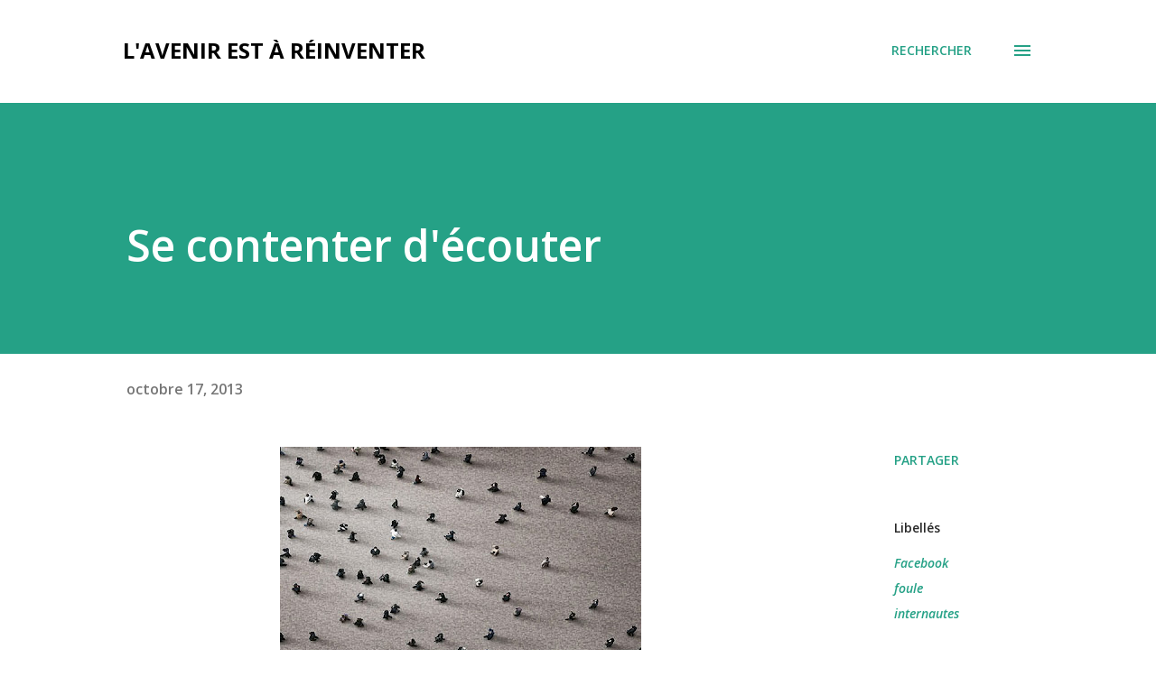

--- FILE ---
content_type: text/html; charset=UTF-8
request_url: https://www.basilesegalen.com/2013/10/se-contenter-decouter.html
body_size: 39049
content:
<!DOCTYPE html>
<html dir='ltr' lang='fr' xmlns='http://www.w3.org/1999/xhtml' xmlns:b='http://www.google.com/2005/gml/b' xmlns:data='http://www.google.com/2005/gml/data' xmlns:expr='http://www.google.com/2005/gml/expr'>
<head>
<meta content='width=device-width, initial-scale=1' name='viewport'/>
<title>Se contenter d&#39;écouter</title>
<meta content='text/html; charset=UTF-8' http-equiv='Content-Type'/>
<!-- Chrome, Firefox OS and Opera -->
<meta content='#ffffff' name='theme-color'/>
<!-- Windows Phone -->
<meta content='#ffffff' name='msapplication-navbutton-color'/>
<meta content='blogger' name='generator'/>
<link href='https://www.basilesegalen.com/favicon.ico' rel='icon' type='image/x-icon'/>
<link href='https://www.basilesegalen.com/2013/10/se-contenter-decouter.html' rel='canonical'/>
<link rel="alternate" type="application/atom+xml" title="L&#39;avenir est à réinventer - Atom" href="https://www.basilesegalen.com/feeds/posts/default" />
<link rel="alternate" type="application/rss+xml" title="L&#39;avenir est à réinventer - RSS" href="https://www.basilesegalen.com/feeds/posts/default?alt=rss" />
<link rel="service.post" type="application/atom+xml" title="L&#39;avenir est à réinventer - Atom" href="https://www.blogger.com/feeds/5417432174077899504/posts/default" />

<link rel="alternate" type="application/atom+xml" title="L&#39;avenir est à réinventer - Atom" href="https://www.basilesegalen.com/feeds/742588028936883439/comments/default" />
<!--Can't find substitution for tag [blog.ieCssRetrofitLinks]-->
<link href='https://blogger.googleusercontent.com/img/b/R29vZ2xl/AVvXsEhFz3fsFvpzt6sNGA8eJ5F5bzCQHwR1cMclcn5dDGKaZBtE3yjDi9PNOddAPE_cHPi2zozNAHkY69_V8CmMLIyP5FGDdfoCFksCLPrN3bDk77hUKhNrwVhOstLvFIE7thXa5wAAxlSvO3w/s400/adam-magyar06.jpg' rel='image_src'/>
<meta content='https://www.basilesegalen.com/2013/10/se-contenter-decouter.html' property='og:url'/>
<meta content='Se contenter d&#39;écouter' property='og:title'/>
<meta content='   Q uelquefois, il est agréable de ne plus rien dire, sur les médias sociaux. Se contenter d&#39;écouter . Observer ce que partagent tous ces a...' property='og:description'/>
<meta content='https://blogger.googleusercontent.com/img/b/R29vZ2xl/AVvXsEhFz3fsFvpzt6sNGA8eJ5F5bzCQHwR1cMclcn5dDGKaZBtE3yjDi9PNOddAPE_cHPi2zozNAHkY69_V8CmMLIyP5FGDdfoCFksCLPrN3bDk77hUKhNrwVhOstLvFIE7thXa5wAAxlSvO3w/w1200-h630-p-k-no-nu/adam-magyar06.jpg' property='og:image'/>
<script type='text/javascript'>cookieChoices = {};</script>
<style type='text/css'>@font-face{font-family:'Dancing Script';font-style:normal;font-weight:400;font-display:swap;src:url(//fonts.gstatic.com/s/dancingscript/v29/If2cXTr6YS-zF4S-kcSWSVi_sxjsohD9F50Ruu7BMSo3Rep8hNX6plRPjLo.woff2)format('woff2');unicode-range:U+0102-0103,U+0110-0111,U+0128-0129,U+0168-0169,U+01A0-01A1,U+01AF-01B0,U+0300-0301,U+0303-0304,U+0308-0309,U+0323,U+0329,U+1EA0-1EF9,U+20AB;}@font-face{font-family:'Dancing Script';font-style:normal;font-weight:400;font-display:swap;src:url(//fonts.gstatic.com/s/dancingscript/v29/If2cXTr6YS-zF4S-kcSWSVi_sxjsohD9F50Ruu7BMSo3ROp8hNX6plRPjLo.woff2)format('woff2');unicode-range:U+0100-02BA,U+02BD-02C5,U+02C7-02CC,U+02CE-02D7,U+02DD-02FF,U+0304,U+0308,U+0329,U+1D00-1DBF,U+1E00-1E9F,U+1EF2-1EFF,U+2020,U+20A0-20AB,U+20AD-20C0,U+2113,U+2C60-2C7F,U+A720-A7FF;}@font-face{font-family:'Dancing Script';font-style:normal;font-weight:400;font-display:swap;src:url(//fonts.gstatic.com/s/dancingscript/v29/If2cXTr6YS-zF4S-kcSWSVi_sxjsohD9F50Ruu7BMSo3Sup8hNX6plRP.woff2)format('woff2');unicode-range:U+0000-00FF,U+0131,U+0152-0153,U+02BB-02BC,U+02C6,U+02DA,U+02DC,U+0304,U+0308,U+0329,U+2000-206F,U+20AC,U+2122,U+2191,U+2193,U+2212,U+2215,U+FEFF,U+FFFD;}@font-face{font-family:'EB Garamond';font-style:italic;font-weight:600;font-display:swap;src:url(//fonts.gstatic.com/s/ebgaramond/v32/SlGFmQSNjdsmc35JDF1K5GRwUjcdlttVFm-rI7diR79wU6i1hGFJRvzr2Q.woff2)format('woff2');unicode-range:U+0460-052F,U+1C80-1C8A,U+20B4,U+2DE0-2DFF,U+A640-A69F,U+FE2E-FE2F;}@font-face{font-family:'EB Garamond';font-style:italic;font-weight:600;font-display:swap;src:url(//fonts.gstatic.com/s/ebgaramond/v32/SlGFmQSNjdsmc35JDF1K5GRwUjcdlttVFm-rI7diR795U6i1hGFJRvzr2Q.woff2)format('woff2');unicode-range:U+0301,U+0400-045F,U+0490-0491,U+04B0-04B1,U+2116;}@font-face{font-family:'EB Garamond';font-style:italic;font-weight:600;font-display:swap;src:url(//fonts.gstatic.com/s/ebgaramond/v32/SlGFmQSNjdsmc35JDF1K5GRwUjcdlttVFm-rI7diR79xU6i1hGFJRvzr2Q.woff2)format('woff2');unicode-range:U+1F00-1FFF;}@font-face{font-family:'EB Garamond';font-style:italic;font-weight:600;font-display:swap;src:url(//fonts.gstatic.com/s/ebgaramond/v32/SlGFmQSNjdsmc35JDF1K5GRwUjcdlttVFm-rI7diR79-U6i1hGFJRvzr2Q.woff2)format('woff2');unicode-range:U+0370-0377,U+037A-037F,U+0384-038A,U+038C,U+038E-03A1,U+03A3-03FF;}@font-face{font-family:'EB Garamond';font-style:italic;font-weight:600;font-display:swap;src:url(//fonts.gstatic.com/s/ebgaramond/v32/SlGFmQSNjdsmc35JDF1K5GRwUjcdlttVFm-rI7diR79yU6i1hGFJRvzr2Q.woff2)format('woff2');unicode-range:U+0102-0103,U+0110-0111,U+0128-0129,U+0168-0169,U+01A0-01A1,U+01AF-01B0,U+0300-0301,U+0303-0304,U+0308-0309,U+0323,U+0329,U+1EA0-1EF9,U+20AB;}@font-face{font-family:'EB Garamond';font-style:italic;font-weight:600;font-display:swap;src:url(//fonts.gstatic.com/s/ebgaramond/v32/SlGFmQSNjdsmc35JDF1K5GRwUjcdlttVFm-rI7diR79zU6i1hGFJRvzr2Q.woff2)format('woff2');unicode-range:U+0100-02BA,U+02BD-02C5,U+02C7-02CC,U+02CE-02D7,U+02DD-02FF,U+0304,U+0308,U+0329,U+1D00-1DBF,U+1E00-1E9F,U+1EF2-1EFF,U+2020,U+20A0-20AB,U+20AD-20C0,U+2113,U+2C60-2C7F,U+A720-A7FF;}@font-face{font-family:'EB Garamond';font-style:italic;font-weight:600;font-display:swap;src:url(//fonts.gstatic.com/s/ebgaramond/v32/SlGFmQSNjdsmc35JDF1K5GRwUjcdlttVFm-rI7diR799U6i1hGFJRvw.woff2)format('woff2');unicode-range:U+0000-00FF,U+0131,U+0152-0153,U+02BB-02BC,U+02C6,U+02DA,U+02DC,U+0304,U+0308,U+0329,U+2000-206F,U+20AC,U+2122,U+2191,U+2193,U+2212,U+2215,U+FEFF,U+FFFD;}@font-face{font-family:'EB Garamond';font-style:normal;font-weight:400;font-display:swap;src:url(//fonts.gstatic.com/s/ebgaramond/v32/SlGDmQSNjdsmc35JDF1K5E55YMjF_7DPuGi-6_RkCY9_WamXgHlIbvw.woff2)format('woff2');unicode-range:U+0460-052F,U+1C80-1C8A,U+20B4,U+2DE0-2DFF,U+A640-A69F,U+FE2E-FE2F;}@font-face{font-family:'EB Garamond';font-style:normal;font-weight:400;font-display:swap;src:url(//fonts.gstatic.com/s/ebgaramond/v32/SlGDmQSNjdsmc35JDF1K5E55YMjF_7DPuGi-6_RkAI9_WamXgHlIbvw.woff2)format('woff2');unicode-range:U+0301,U+0400-045F,U+0490-0491,U+04B0-04B1,U+2116;}@font-face{font-family:'EB Garamond';font-style:normal;font-weight:400;font-display:swap;src:url(//fonts.gstatic.com/s/ebgaramond/v32/SlGDmQSNjdsmc35JDF1K5E55YMjF_7DPuGi-6_RkCI9_WamXgHlIbvw.woff2)format('woff2');unicode-range:U+1F00-1FFF;}@font-face{font-family:'EB Garamond';font-style:normal;font-weight:400;font-display:swap;src:url(//fonts.gstatic.com/s/ebgaramond/v32/SlGDmQSNjdsmc35JDF1K5E55YMjF_7DPuGi-6_RkB49_WamXgHlIbvw.woff2)format('woff2');unicode-range:U+0370-0377,U+037A-037F,U+0384-038A,U+038C,U+038E-03A1,U+03A3-03FF;}@font-face{font-family:'EB Garamond';font-style:normal;font-weight:400;font-display:swap;src:url(//fonts.gstatic.com/s/ebgaramond/v32/SlGDmQSNjdsmc35JDF1K5E55YMjF_7DPuGi-6_RkC49_WamXgHlIbvw.woff2)format('woff2');unicode-range:U+0102-0103,U+0110-0111,U+0128-0129,U+0168-0169,U+01A0-01A1,U+01AF-01B0,U+0300-0301,U+0303-0304,U+0308-0309,U+0323,U+0329,U+1EA0-1EF9,U+20AB;}@font-face{font-family:'EB Garamond';font-style:normal;font-weight:400;font-display:swap;src:url(//fonts.gstatic.com/s/ebgaramond/v32/SlGDmQSNjdsmc35JDF1K5E55YMjF_7DPuGi-6_RkCo9_WamXgHlIbvw.woff2)format('woff2');unicode-range:U+0100-02BA,U+02BD-02C5,U+02C7-02CC,U+02CE-02D7,U+02DD-02FF,U+0304,U+0308,U+0329,U+1D00-1DBF,U+1E00-1E9F,U+1EF2-1EFF,U+2020,U+20A0-20AB,U+20AD-20C0,U+2113,U+2C60-2C7F,U+A720-A7FF;}@font-face{font-family:'EB Garamond';font-style:normal;font-weight:400;font-display:swap;src:url(//fonts.gstatic.com/s/ebgaramond/v32/SlGDmQSNjdsmc35JDF1K5E55YMjF_7DPuGi-6_RkBI9_WamXgHlI.woff2)format('woff2');unicode-range:U+0000-00FF,U+0131,U+0152-0153,U+02BB-02BC,U+02C6,U+02DA,U+02DC,U+0304,U+0308,U+0329,U+2000-206F,U+20AC,U+2122,U+2191,U+2193,U+2212,U+2215,U+FEFF,U+FFFD;}@font-face{font-family:'Lato';font-style:italic;font-weight:700;font-display:swap;src:url(//fonts.gstatic.com/s/lato/v25/S6u_w4BMUTPHjxsI5wq_FQftx9897sxZ.woff2)format('woff2');unicode-range:U+0100-02BA,U+02BD-02C5,U+02C7-02CC,U+02CE-02D7,U+02DD-02FF,U+0304,U+0308,U+0329,U+1D00-1DBF,U+1E00-1E9F,U+1EF2-1EFF,U+2020,U+20A0-20AB,U+20AD-20C0,U+2113,U+2C60-2C7F,U+A720-A7FF;}@font-face{font-family:'Lato';font-style:italic;font-weight:700;font-display:swap;src:url(//fonts.gstatic.com/s/lato/v25/S6u_w4BMUTPHjxsI5wq_Gwftx9897g.woff2)format('woff2');unicode-range:U+0000-00FF,U+0131,U+0152-0153,U+02BB-02BC,U+02C6,U+02DA,U+02DC,U+0304,U+0308,U+0329,U+2000-206F,U+20AC,U+2122,U+2191,U+2193,U+2212,U+2215,U+FEFF,U+FFFD;}@font-face{font-family:'Lato';font-style:normal;font-weight:400;font-display:swap;src:url(//fonts.gstatic.com/s/lato/v25/S6uyw4BMUTPHjxAwXiWtFCfQ7A.woff2)format('woff2');unicode-range:U+0100-02BA,U+02BD-02C5,U+02C7-02CC,U+02CE-02D7,U+02DD-02FF,U+0304,U+0308,U+0329,U+1D00-1DBF,U+1E00-1E9F,U+1EF2-1EFF,U+2020,U+20A0-20AB,U+20AD-20C0,U+2113,U+2C60-2C7F,U+A720-A7FF;}@font-face{font-family:'Lato';font-style:normal;font-weight:400;font-display:swap;src:url(//fonts.gstatic.com/s/lato/v25/S6uyw4BMUTPHjx4wXiWtFCc.woff2)format('woff2');unicode-range:U+0000-00FF,U+0131,U+0152-0153,U+02BB-02BC,U+02C6,U+02DA,U+02DC,U+0304,U+0308,U+0329,U+2000-206F,U+20AC,U+2122,U+2191,U+2193,U+2212,U+2215,U+FEFF,U+FFFD;}@font-face{font-family:'Lato';font-style:normal;font-weight:700;font-display:swap;src:url(//fonts.gstatic.com/s/lato/v25/S6u9w4BMUTPHh6UVSwaPGQ3q5d0N7w.woff2)format('woff2');unicode-range:U+0100-02BA,U+02BD-02C5,U+02C7-02CC,U+02CE-02D7,U+02DD-02FF,U+0304,U+0308,U+0329,U+1D00-1DBF,U+1E00-1E9F,U+1EF2-1EFF,U+2020,U+20A0-20AB,U+20AD-20C0,U+2113,U+2C60-2C7F,U+A720-A7FF;}@font-face{font-family:'Lato';font-style:normal;font-weight:700;font-display:swap;src:url(//fonts.gstatic.com/s/lato/v25/S6u9w4BMUTPHh6UVSwiPGQ3q5d0.woff2)format('woff2');unicode-range:U+0000-00FF,U+0131,U+0152-0153,U+02BB-02BC,U+02C6,U+02DA,U+02DC,U+0304,U+0308,U+0329,U+2000-206F,U+20AC,U+2122,U+2191,U+2193,U+2212,U+2215,U+FEFF,U+FFFD;}@font-face{font-family:'Lato';font-style:normal;font-weight:900;font-display:swap;src:url(//fonts.gstatic.com/s/lato/v25/S6u9w4BMUTPHh50XSwaPGQ3q5d0N7w.woff2)format('woff2');unicode-range:U+0100-02BA,U+02BD-02C5,U+02C7-02CC,U+02CE-02D7,U+02DD-02FF,U+0304,U+0308,U+0329,U+1D00-1DBF,U+1E00-1E9F,U+1EF2-1EFF,U+2020,U+20A0-20AB,U+20AD-20C0,U+2113,U+2C60-2C7F,U+A720-A7FF;}@font-face{font-family:'Lato';font-style:normal;font-weight:900;font-display:swap;src:url(//fonts.gstatic.com/s/lato/v25/S6u9w4BMUTPHh50XSwiPGQ3q5d0.woff2)format('woff2');unicode-range:U+0000-00FF,U+0131,U+0152-0153,U+02BB-02BC,U+02C6,U+02DA,U+02DC,U+0304,U+0308,U+0329,U+2000-206F,U+20AC,U+2122,U+2191,U+2193,U+2212,U+2215,U+FEFF,U+FFFD;}@font-face{font-family:'Lora';font-style:normal;font-weight:400;font-display:swap;src:url(//fonts.gstatic.com/s/lora/v37/0QI6MX1D_JOuGQbT0gvTJPa787weuxJMkq18ndeYxZ2JTg.woff2)format('woff2');unicode-range:U+0460-052F,U+1C80-1C8A,U+20B4,U+2DE0-2DFF,U+A640-A69F,U+FE2E-FE2F;}@font-face{font-family:'Lora';font-style:normal;font-weight:400;font-display:swap;src:url(//fonts.gstatic.com/s/lora/v37/0QI6MX1D_JOuGQbT0gvTJPa787weuxJFkq18ndeYxZ2JTg.woff2)format('woff2');unicode-range:U+0301,U+0400-045F,U+0490-0491,U+04B0-04B1,U+2116;}@font-face{font-family:'Lora';font-style:normal;font-weight:400;font-display:swap;src:url(//fonts.gstatic.com/s/lora/v37/0QI6MX1D_JOuGQbT0gvTJPa787weuxI9kq18ndeYxZ2JTg.woff2)format('woff2');unicode-range:U+0302-0303,U+0305,U+0307-0308,U+0310,U+0312,U+0315,U+031A,U+0326-0327,U+032C,U+032F-0330,U+0332-0333,U+0338,U+033A,U+0346,U+034D,U+0391-03A1,U+03A3-03A9,U+03B1-03C9,U+03D1,U+03D5-03D6,U+03F0-03F1,U+03F4-03F5,U+2016-2017,U+2034-2038,U+203C,U+2040,U+2043,U+2047,U+2050,U+2057,U+205F,U+2070-2071,U+2074-208E,U+2090-209C,U+20D0-20DC,U+20E1,U+20E5-20EF,U+2100-2112,U+2114-2115,U+2117-2121,U+2123-214F,U+2190,U+2192,U+2194-21AE,U+21B0-21E5,U+21F1-21F2,U+21F4-2211,U+2213-2214,U+2216-22FF,U+2308-230B,U+2310,U+2319,U+231C-2321,U+2336-237A,U+237C,U+2395,U+239B-23B7,U+23D0,U+23DC-23E1,U+2474-2475,U+25AF,U+25B3,U+25B7,U+25BD,U+25C1,U+25CA,U+25CC,U+25FB,U+266D-266F,U+27C0-27FF,U+2900-2AFF,U+2B0E-2B11,U+2B30-2B4C,U+2BFE,U+3030,U+FF5B,U+FF5D,U+1D400-1D7FF,U+1EE00-1EEFF;}@font-face{font-family:'Lora';font-style:normal;font-weight:400;font-display:swap;src:url(//fonts.gstatic.com/s/lora/v37/0QI6MX1D_JOuGQbT0gvTJPa787weuxIvkq18ndeYxZ2JTg.woff2)format('woff2');unicode-range:U+0001-000C,U+000E-001F,U+007F-009F,U+20DD-20E0,U+20E2-20E4,U+2150-218F,U+2190,U+2192,U+2194-2199,U+21AF,U+21E6-21F0,U+21F3,U+2218-2219,U+2299,U+22C4-22C6,U+2300-243F,U+2440-244A,U+2460-24FF,U+25A0-27BF,U+2800-28FF,U+2921-2922,U+2981,U+29BF,U+29EB,U+2B00-2BFF,U+4DC0-4DFF,U+FFF9-FFFB,U+10140-1018E,U+10190-1019C,U+101A0,U+101D0-101FD,U+102E0-102FB,U+10E60-10E7E,U+1D2C0-1D2D3,U+1D2E0-1D37F,U+1F000-1F0FF,U+1F100-1F1AD,U+1F1E6-1F1FF,U+1F30D-1F30F,U+1F315,U+1F31C,U+1F31E,U+1F320-1F32C,U+1F336,U+1F378,U+1F37D,U+1F382,U+1F393-1F39F,U+1F3A7-1F3A8,U+1F3AC-1F3AF,U+1F3C2,U+1F3C4-1F3C6,U+1F3CA-1F3CE,U+1F3D4-1F3E0,U+1F3ED,U+1F3F1-1F3F3,U+1F3F5-1F3F7,U+1F408,U+1F415,U+1F41F,U+1F426,U+1F43F,U+1F441-1F442,U+1F444,U+1F446-1F449,U+1F44C-1F44E,U+1F453,U+1F46A,U+1F47D,U+1F4A3,U+1F4B0,U+1F4B3,U+1F4B9,U+1F4BB,U+1F4BF,U+1F4C8-1F4CB,U+1F4D6,U+1F4DA,U+1F4DF,U+1F4E3-1F4E6,U+1F4EA-1F4ED,U+1F4F7,U+1F4F9-1F4FB,U+1F4FD-1F4FE,U+1F503,U+1F507-1F50B,U+1F50D,U+1F512-1F513,U+1F53E-1F54A,U+1F54F-1F5FA,U+1F610,U+1F650-1F67F,U+1F687,U+1F68D,U+1F691,U+1F694,U+1F698,U+1F6AD,U+1F6B2,U+1F6B9-1F6BA,U+1F6BC,U+1F6C6-1F6CF,U+1F6D3-1F6D7,U+1F6E0-1F6EA,U+1F6F0-1F6F3,U+1F6F7-1F6FC,U+1F700-1F7FF,U+1F800-1F80B,U+1F810-1F847,U+1F850-1F859,U+1F860-1F887,U+1F890-1F8AD,U+1F8B0-1F8BB,U+1F8C0-1F8C1,U+1F900-1F90B,U+1F93B,U+1F946,U+1F984,U+1F996,U+1F9E9,U+1FA00-1FA6F,U+1FA70-1FA7C,U+1FA80-1FA89,U+1FA8F-1FAC6,U+1FACE-1FADC,U+1FADF-1FAE9,U+1FAF0-1FAF8,U+1FB00-1FBFF;}@font-face{font-family:'Lora';font-style:normal;font-weight:400;font-display:swap;src:url(//fonts.gstatic.com/s/lora/v37/0QI6MX1D_JOuGQbT0gvTJPa787weuxJOkq18ndeYxZ2JTg.woff2)format('woff2');unicode-range:U+0102-0103,U+0110-0111,U+0128-0129,U+0168-0169,U+01A0-01A1,U+01AF-01B0,U+0300-0301,U+0303-0304,U+0308-0309,U+0323,U+0329,U+1EA0-1EF9,U+20AB;}@font-face{font-family:'Lora';font-style:normal;font-weight:400;font-display:swap;src:url(//fonts.gstatic.com/s/lora/v37/0QI6MX1D_JOuGQbT0gvTJPa787weuxJPkq18ndeYxZ2JTg.woff2)format('woff2');unicode-range:U+0100-02BA,U+02BD-02C5,U+02C7-02CC,U+02CE-02D7,U+02DD-02FF,U+0304,U+0308,U+0329,U+1D00-1DBF,U+1E00-1E9F,U+1EF2-1EFF,U+2020,U+20A0-20AB,U+20AD-20C0,U+2113,U+2C60-2C7F,U+A720-A7FF;}@font-face{font-family:'Lora';font-style:normal;font-weight:400;font-display:swap;src:url(//fonts.gstatic.com/s/lora/v37/0QI6MX1D_JOuGQbT0gvTJPa787weuxJBkq18ndeYxZ0.woff2)format('woff2');unicode-range:U+0000-00FF,U+0131,U+0152-0153,U+02BB-02BC,U+02C6,U+02DA,U+02DC,U+0304,U+0308,U+0329,U+2000-206F,U+20AC,U+2122,U+2191,U+2193,U+2212,U+2215,U+FEFF,U+FFFD;}@font-face{font-family:'Open Sans';font-style:italic;font-weight:600;font-stretch:100%;font-display:swap;src:url(//fonts.gstatic.com/s/opensans/v44/memtYaGs126MiZpBA-UFUIcVXSCEkx2cmqvXlWqWtE6FxZCJgvAQ.woff2)format('woff2');unicode-range:U+0460-052F,U+1C80-1C8A,U+20B4,U+2DE0-2DFF,U+A640-A69F,U+FE2E-FE2F;}@font-face{font-family:'Open Sans';font-style:italic;font-weight:600;font-stretch:100%;font-display:swap;src:url(//fonts.gstatic.com/s/opensans/v44/memtYaGs126MiZpBA-UFUIcVXSCEkx2cmqvXlWqWvU6FxZCJgvAQ.woff2)format('woff2');unicode-range:U+0301,U+0400-045F,U+0490-0491,U+04B0-04B1,U+2116;}@font-face{font-family:'Open Sans';font-style:italic;font-weight:600;font-stretch:100%;font-display:swap;src:url(//fonts.gstatic.com/s/opensans/v44/memtYaGs126MiZpBA-UFUIcVXSCEkx2cmqvXlWqWtU6FxZCJgvAQ.woff2)format('woff2');unicode-range:U+1F00-1FFF;}@font-face{font-family:'Open Sans';font-style:italic;font-weight:600;font-stretch:100%;font-display:swap;src:url(//fonts.gstatic.com/s/opensans/v44/memtYaGs126MiZpBA-UFUIcVXSCEkx2cmqvXlWqWuk6FxZCJgvAQ.woff2)format('woff2');unicode-range:U+0370-0377,U+037A-037F,U+0384-038A,U+038C,U+038E-03A1,U+03A3-03FF;}@font-face{font-family:'Open Sans';font-style:italic;font-weight:600;font-stretch:100%;font-display:swap;src:url(//fonts.gstatic.com/s/opensans/v44/memtYaGs126MiZpBA-UFUIcVXSCEkx2cmqvXlWqWu06FxZCJgvAQ.woff2)format('woff2');unicode-range:U+0307-0308,U+0590-05FF,U+200C-2010,U+20AA,U+25CC,U+FB1D-FB4F;}@font-face{font-family:'Open Sans';font-style:italic;font-weight:600;font-stretch:100%;font-display:swap;src:url(//fonts.gstatic.com/s/opensans/v44/memtYaGs126MiZpBA-UFUIcVXSCEkx2cmqvXlWqWxU6FxZCJgvAQ.woff2)format('woff2');unicode-range:U+0302-0303,U+0305,U+0307-0308,U+0310,U+0312,U+0315,U+031A,U+0326-0327,U+032C,U+032F-0330,U+0332-0333,U+0338,U+033A,U+0346,U+034D,U+0391-03A1,U+03A3-03A9,U+03B1-03C9,U+03D1,U+03D5-03D6,U+03F0-03F1,U+03F4-03F5,U+2016-2017,U+2034-2038,U+203C,U+2040,U+2043,U+2047,U+2050,U+2057,U+205F,U+2070-2071,U+2074-208E,U+2090-209C,U+20D0-20DC,U+20E1,U+20E5-20EF,U+2100-2112,U+2114-2115,U+2117-2121,U+2123-214F,U+2190,U+2192,U+2194-21AE,U+21B0-21E5,U+21F1-21F2,U+21F4-2211,U+2213-2214,U+2216-22FF,U+2308-230B,U+2310,U+2319,U+231C-2321,U+2336-237A,U+237C,U+2395,U+239B-23B7,U+23D0,U+23DC-23E1,U+2474-2475,U+25AF,U+25B3,U+25B7,U+25BD,U+25C1,U+25CA,U+25CC,U+25FB,U+266D-266F,U+27C0-27FF,U+2900-2AFF,U+2B0E-2B11,U+2B30-2B4C,U+2BFE,U+3030,U+FF5B,U+FF5D,U+1D400-1D7FF,U+1EE00-1EEFF;}@font-face{font-family:'Open Sans';font-style:italic;font-weight:600;font-stretch:100%;font-display:swap;src:url(//fonts.gstatic.com/s/opensans/v44/memtYaGs126MiZpBA-UFUIcVXSCEkx2cmqvXlWqW106FxZCJgvAQ.woff2)format('woff2');unicode-range:U+0001-000C,U+000E-001F,U+007F-009F,U+20DD-20E0,U+20E2-20E4,U+2150-218F,U+2190,U+2192,U+2194-2199,U+21AF,U+21E6-21F0,U+21F3,U+2218-2219,U+2299,U+22C4-22C6,U+2300-243F,U+2440-244A,U+2460-24FF,U+25A0-27BF,U+2800-28FF,U+2921-2922,U+2981,U+29BF,U+29EB,U+2B00-2BFF,U+4DC0-4DFF,U+FFF9-FFFB,U+10140-1018E,U+10190-1019C,U+101A0,U+101D0-101FD,U+102E0-102FB,U+10E60-10E7E,U+1D2C0-1D2D3,U+1D2E0-1D37F,U+1F000-1F0FF,U+1F100-1F1AD,U+1F1E6-1F1FF,U+1F30D-1F30F,U+1F315,U+1F31C,U+1F31E,U+1F320-1F32C,U+1F336,U+1F378,U+1F37D,U+1F382,U+1F393-1F39F,U+1F3A7-1F3A8,U+1F3AC-1F3AF,U+1F3C2,U+1F3C4-1F3C6,U+1F3CA-1F3CE,U+1F3D4-1F3E0,U+1F3ED,U+1F3F1-1F3F3,U+1F3F5-1F3F7,U+1F408,U+1F415,U+1F41F,U+1F426,U+1F43F,U+1F441-1F442,U+1F444,U+1F446-1F449,U+1F44C-1F44E,U+1F453,U+1F46A,U+1F47D,U+1F4A3,U+1F4B0,U+1F4B3,U+1F4B9,U+1F4BB,U+1F4BF,U+1F4C8-1F4CB,U+1F4D6,U+1F4DA,U+1F4DF,U+1F4E3-1F4E6,U+1F4EA-1F4ED,U+1F4F7,U+1F4F9-1F4FB,U+1F4FD-1F4FE,U+1F503,U+1F507-1F50B,U+1F50D,U+1F512-1F513,U+1F53E-1F54A,U+1F54F-1F5FA,U+1F610,U+1F650-1F67F,U+1F687,U+1F68D,U+1F691,U+1F694,U+1F698,U+1F6AD,U+1F6B2,U+1F6B9-1F6BA,U+1F6BC,U+1F6C6-1F6CF,U+1F6D3-1F6D7,U+1F6E0-1F6EA,U+1F6F0-1F6F3,U+1F6F7-1F6FC,U+1F700-1F7FF,U+1F800-1F80B,U+1F810-1F847,U+1F850-1F859,U+1F860-1F887,U+1F890-1F8AD,U+1F8B0-1F8BB,U+1F8C0-1F8C1,U+1F900-1F90B,U+1F93B,U+1F946,U+1F984,U+1F996,U+1F9E9,U+1FA00-1FA6F,U+1FA70-1FA7C,U+1FA80-1FA89,U+1FA8F-1FAC6,U+1FACE-1FADC,U+1FADF-1FAE9,U+1FAF0-1FAF8,U+1FB00-1FBFF;}@font-face{font-family:'Open Sans';font-style:italic;font-weight:600;font-stretch:100%;font-display:swap;src:url(//fonts.gstatic.com/s/opensans/v44/memtYaGs126MiZpBA-UFUIcVXSCEkx2cmqvXlWqWtk6FxZCJgvAQ.woff2)format('woff2');unicode-range:U+0102-0103,U+0110-0111,U+0128-0129,U+0168-0169,U+01A0-01A1,U+01AF-01B0,U+0300-0301,U+0303-0304,U+0308-0309,U+0323,U+0329,U+1EA0-1EF9,U+20AB;}@font-face{font-family:'Open Sans';font-style:italic;font-weight:600;font-stretch:100%;font-display:swap;src:url(//fonts.gstatic.com/s/opensans/v44/memtYaGs126MiZpBA-UFUIcVXSCEkx2cmqvXlWqWt06FxZCJgvAQ.woff2)format('woff2');unicode-range:U+0100-02BA,U+02BD-02C5,U+02C7-02CC,U+02CE-02D7,U+02DD-02FF,U+0304,U+0308,U+0329,U+1D00-1DBF,U+1E00-1E9F,U+1EF2-1EFF,U+2020,U+20A0-20AB,U+20AD-20C0,U+2113,U+2C60-2C7F,U+A720-A7FF;}@font-face{font-family:'Open Sans';font-style:italic;font-weight:600;font-stretch:100%;font-display:swap;src:url(//fonts.gstatic.com/s/opensans/v44/memtYaGs126MiZpBA-UFUIcVXSCEkx2cmqvXlWqWuU6FxZCJgg.woff2)format('woff2');unicode-range:U+0000-00FF,U+0131,U+0152-0153,U+02BB-02BC,U+02C6,U+02DA,U+02DC,U+0304,U+0308,U+0329,U+2000-206F,U+20AC,U+2122,U+2191,U+2193,U+2212,U+2215,U+FEFF,U+FFFD;}@font-face{font-family:'Open Sans';font-style:italic;font-weight:800;font-stretch:100%;font-display:swap;src:url(//fonts.gstatic.com/s/opensans/v44/memtYaGs126MiZpBA-UFUIcVXSCEkx2cmqvXlWqWtE6FxZCJgvAQ.woff2)format('woff2');unicode-range:U+0460-052F,U+1C80-1C8A,U+20B4,U+2DE0-2DFF,U+A640-A69F,U+FE2E-FE2F;}@font-face{font-family:'Open Sans';font-style:italic;font-weight:800;font-stretch:100%;font-display:swap;src:url(//fonts.gstatic.com/s/opensans/v44/memtYaGs126MiZpBA-UFUIcVXSCEkx2cmqvXlWqWvU6FxZCJgvAQ.woff2)format('woff2');unicode-range:U+0301,U+0400-045F,U+0490-0491,U+04B0-04B1,U+2116;}@font-face{font-family:'Open Sans';font-style:italic;font-weight:800;font-stretch:100%;font-display:swap;src:url(//fonts.gstatic.com/s/opensans/v44/memtYaGs126MiZpBA-UFUIcVXSCEkx2cmqvXlWqWtU6FxZCJgvAQ.woff2)format('woff2');unicode-range:U+1F00-1FFF;}@font-face{font-family:'Open Sans';font-style:italic;font-weight:800;font-stretch:100%;font-display:swap;src:url(//fonts.gstatic.com/s/opensans/v44/memtYaGs126MiZpBA-UFUIcVXSCEkx2cmqvXlWqWuk6FxZCJgvAQ.woff2)format('woff2');unicode-range:U+0370-0377,U+037A-037F,U+0384-038A,U+038C,U+038E-03A1,U+03A3-03FF;}@font-face{font-family:'Open Sans';font-style:italic;font-weight:800;font-stretch:100%;font-display:swap;src:url(//fonts.gstatic.com/s/opensans/v44/memtYaGs126MiZpBA-UFUIcVXSCEkx2cmqvXlWqWu06FxZCJgvAQ.woff2)format('woff2');unicode-range:U+0307-0308,U+0590-05FF,U+200C-2010,U+20AA,U+25CC,U+FB1D-FB4F;}@font-face{font-family:'Open Sans';font-style:italic;font-weight:800;font-stretch:100%;font-display:swap;src:url(//fonts.gstatic.com/s/opensans/v44/memtYaGs126MiZpBA-UFUIcVXSCEkx2cmqvXlWqWxU6FxZCJgvAQ.woff2)format('woff2');unicode-range:U+0302-0303,U+0305,U+0307-0308,U+0310,U+0312,U+0315,U+031A,U+0326-0327,U+032C,U+032F-0330,U+0332-0333,U+0338,U+033A,U+0346,U+034D,U+0391-03A1,U+03A3-03A9,U+03B1-03C9,U+03D1,U+03D5-03D6,U+03F0-03F1,U+03F4-03F5,U+2016-2017,U+2034-2038,U+203C,U+2040,U+2043,U+2047,U+2050,U+2057,U+205F,U+2070-2071,U+2074-208E,U+2090-209C,U+20D0-20DC,U+20E1,U+20E5-20EF,U+2100-2112,U+2114-2115,U+2117-2121,U+2123-214F,U+2190,U+2192,U+2194-21AE,U+21B0-21E5,U+21F1-21F2,U+21F4-2211,U+2213-2214,U+2216-22FF,U+2308-230B,U+2310,U+2319,U+231C-2321,U+2336-237A,U+237C,U+2395,U+239B-23B7,U+23D0,U+23DC-23E1,U+2474-2475,U+25AF,U+25B3,U+25B7,U+25BD,U+25C1,U+25CA,U+25CC,U+25FB,U+266D-266F,U+27C0-27FF,U+2900-2AFF,U+2B0E-2B11,U+2B30-2B4C,U+2BFE,U+3030,U+FF5B,U+FF5D,U+1D400-1D7FF,U+1EE00-1EEFF;}@font-face{font-family:'Open Sans';font-style:italic;font-weight:800;font-stretch:100%;font-display:swap;src:url(//fonts.gstatic.com/s/opensans/v44/memtYaGs126MiZpBA-UFUIcVXSCEkx2cmqvXlWqW106FxZCJgvAQ.woff2)format('woff2');unicode-range:U+0001-000C,U+000E-001F,U+007F-009F,U+20DD-20E0,U+20E2-20E4,U+2150-218F,U+2190,U+2192,U+2194-2199,U+21AF,U+21E6-21F0,U+21F3,U+2218-2219,U+2299,U+22C4-22C6,U+2300-243F,U+2440-244A,U+2460-24FF,U+25A0-27BF,U+2800-28FF,U+2921-2922,U+2981,U+29BF,U+29EB,U+2B00-2BFF,U+4DC0-4DFF,U+FFF9-FFFB,U+10140-1018E,U+10190-1019C,U+101A0,U+101D0-101FD,U+102E0-102FB,U+10E60-10E7E,U+1D2C0-1D2D3,U+1D2E0-1D37F,U+1F000-1F0FF,U+1F100-1F1AD,U+1F1E6-1F1FF,U+1F30D-1F30F,U+1F315,U+1F31C,U+1F31E,U+1F320-1F32C,U+1F336,U+1F378,U+1F37D,U+1F382,U+1F393-1F39F,U+1F3A7-1F3A8,U+1F3AC-1F3AF,U+1F3C2,U+1F3C4-1F3C6,U+1F3CA-1F3CE,U+1F3D4-1F3E0,U+1F3ED,U+1F3F1-1F3F3,U+1F3F5-1F3F7,U+1F408,U+1F415,U+1F41F,U+1F426,U+1F43F,U+1F441-1F442,U+1F444,U+1F446-1F449,U+1F44C-1F44E,U+1F453,U+1F46A,U+1F47D,U+1F4A3,U+1F4B0,U+1F4B3,U+1F4B9,U+1F4BB,U+1F4BF,U+1F4C8-1F4CB,U+1F4D6,U+1F4DA,U+1F4DF,U+1F4E3-1F4E6,U+1F4EA-1F4ED,U+1F4F7,U+1F4F9-1F4FB,U+1F4FD-1F4FE,U+1F503,U+1F507-1F50B,U+1F50D,U+1F512-1F513,U+1F53E-1F54A,U+1F54F-1F5FA,U+1F610,U+1F650-1F67F,U+1F687,U+1F68D,U+1F691,U+1F694,U+1F698,U+1F6AD,U+1F6B2,U+1F6B9-1F6BA,U+1F6BC,U+1F6C6-1F6CF,U+1F6D3-1F6D7,U+1F6E0-1F6EA,U+1F6F0-1F6F3,U+1F6F7-1F6FC,U+1F700-1F7FF,U+1F800-1F80B,U+1F810-1F847,U+1F850-1F859,U+1F860-1F887,U+1F890-1F8AD,U+1F8B0-1F8BB,U+1F8C0-1F8C1,U+1F900-1F90B,U+1F93B,U+1F946,U+1F984,U+1F996,U+1F9E9,U+1FA00-1FA6F,U+1FA70-1FA7C,U+1FA80-1FA89,U+1FA8F-1FAC6,U+1FACE-1FADC,U+1FADF-1FAE9,U+1FAF0-1FAF8,U+1FB00-1FBFF;}@font-face{font-family:'Open Sans';font-style:italic;font-weight:800;font-stretch:100%;font-display:swap;src:url(//fonts.gstatic.com/s/opensans/v44/memtYaGs126MiZpBA-UFUIcVXSCEkx2cmqvXlWqWtk6FxZCJgvAQ.woff2)format('woff2');unicode-range:U+0102-0103,U+0110-0111,U+0128-0129,U+0168-0169,U+01A0-01A1,U+01AF-01B0,U+0300-0301,U+0303-0304,U+0308-0309,U+0323,U+0329,U+1EA0-1EF9,U+20AB;}@font-face{font-family:'Open Sans';font-style:italic;font-weight:800;font-stretch:100%;font-display:swap;src:url(//fonts.gstatic.com/s/opensans/v44/memtYaGs126MiZpBA-UFUIcVXSCEkx2cmqvXlWqWt06FxZCJgvAQ.woff2)format('woff2');unicode-range:U+0100-02BA,U+02BD-02C5,U+02C7-02CC,U+02CE-02D7,U+02DD-02FF,U+0304,U+0308,U+0329,U+1D00-1DBF,U+1E00-1E9F,U+1EF2-1EFF,U+2020,U+20A0-20AB,U+20AD-20C0,U+2113,U+2C60-2C7F,U+A720-A7FF;}@font-face{font-family:'Open Sans';font-style:italic;font-weight:800;font-stretch:100%;font-display:swap;src:url(//fonts.gstatic.com/s/opensans/v44/memtYaGs126MiZpBA-UFUIcVXSCEkx2cmqvXlWqWuU6FxZCJgg.woff2)format('woff2');unicode-range:U+0000-00FF,U+0131,U+0152-0153,U+02BB-02BC,U+02C6,U+02DA,U+02DC,U+0304,U+0308,U+0329,U+2000-206F,U+20AC,U+2122,U+2191,U+2193,U+2212,U+2215,U+FEFF,U+FFFD;}@font-face{font-family:'Open Sans';font-style:normal;font-weight:400;font-stretch:100%;font-display:swap;src:url(//fonts.gstatic.com/s/opensans/v44/memvYaGs126MiZpBA-UvWbX2vVnXBbObj2OVTSKmu0SC55K5gw.woff2)format('woff2');unicode-range:U+0460-052F,U+1C80-1C8A,U+20B4,U+2DE0-2DFF,U+A640-A69F,U+FE2E-FE2F;}@font-face{font-family:'Open Sans';font-style:normal;font-weight:400;font-stretch:100%;font-display:swap;src:url(//fonts.gstatic.com/s/opensans/v44/memvYaGs126MiZpBA-UvWbX2vVnXBbObj2OVTSumu0SC55K5gw.woff2)format('woff2');unicode-range:U+0301,U+0400-045F,U+0490-0491,U+04B0-04B1,U+2116;}@font-face{font-family:'Open Sans';font-style:normal;font-weight:400;font-stretch:100%;font-display:swap;src:url(//fonts.gstatic.com/s/opensans/v44/memvYaGs126MiZpBA-UvWbX2vVnXBbObj2OVTSOmu0SC55K5gw.woff2)format('woff2');unicode-range:U+1F00-1FFF;}@font-face{font-family:'Open Sans';font-style:normal;font-weight:400;font-stretch:100%;font-display:swap;src:url(//fonts.gstatic.com/s/opensans/v44/memvYaGs126MiZpBA-UvWbX2vVnXBbObj2OVTSymu0SC55K5gw.woff2)format('woff2');unicode-range:U+0370-0377,U+037A-037F,U+0384-038A,U+038C,U+038E-03A1,U+03A3-03FF;}@font-face{font-family:'Open Sans';font-style:normal;font-weight:400;font-stretch:100%;font-display:swap;src:url(//fonts.gstatic.com/s/opensans/v44/memvYaGs126MiZpBA-UvWbX2vVnXBbObj2OVTS2mu0SC55K5gw.woff2)format('woff2');unicode-range:U+0307-0308,U+0590-05FF,U+200C-2010,U+20AA,U+25CC,U+FB1D-FB4F;}@font-face{font-family:'Open Sans';font-style:normal;font-weight:400;font-stretch:100%;font-display:swap;src:url(//fonts.gstatic.com/s/opensans/v44/memvYaGs126MiZpBA-UvWbX2vVnXBbObj2OVTVOmu0SC55K5gw.woff2)format('woff2');unicode-range:U+0302-0303,U+0305,U+0307-0308,U+0310,U+0312,U+0315,U+031A,U+0326-0327,U+032C,U+032F-0330,U+0332-0333,U+0338,U+033A,U+0346,U+034D,U+0391-03A1,U+03A3-03A9,U+03B1-03C9,U+03D1,U+03D5-03D6,U+03F0-03F1,U+03F4-03F5,U+2016-2017,U+2034-2038,U+203C,U+2040,U+2043,U+2047,U+2050,U+2057,U+205F,U+2070-2071,U+2074-208E,U+2090-209C,U+20D0-20DC,U+20E1,U+20E5-20EF,U+2100-2112,U+2114-2115,U+2117-2121,U+2123-214F,U+2190,U+2192,U+2194-21AE,U+21B0-21E5,U+21F1-21F2,U+21F4-2211,U+2213-2214,U+2216-22FF,U+2308-230B,U+2310,U+2319,U+231C-2321,U+2336-237A,U+237C,U+2395,U+239B-23B7,U+23D0,U+23DC-23E1,U+2474-2475,U+25AF,U+25B3,U+25B7,U+25BD,U+25C1,U+25CA,U+25CC,U+25FB,U+266D-266F,U+27C0-27FF,U+2900-2AFF,U+2B0E-2B11,U+2B30-2B4C,U+2BFE,U+3030,U+FF5B,U+FF5D,U+1D400-1D7FF,U+1EE00-1EEFF;}@font-face{font-family:'Open Sans';font-style:normal;font-weight:400;font-stretch:100%;font-display:swap;src:url(//fonts.gstatic.com/s/opensans/v44/memvYaGs126MiZpBA-UvWbX2vVnXBbObj2OVTUGmu0SC55K5gw.woff2)format('woff2');unicode-range:U+0001-000C,U+000E-001F,U+007F-009F,U+20DD-20E0,U+20E2-20E4,U+2150-218F,U+2190,U+2192,U+2194-2199,U+21AF,U+21E6-21F0,U+21F3,U+2218-2219,U+2299,U+22C4-22C6,U+2300-243F,U+2440-244A,U+2460-24FF,U+25A0-27BF,U+2800-28FF,U+2921-2922,U+2981,U+29BF,U+29EB,U+2B00-2BFF,U+4DC0-4DFF,U+FFF9-FFFB,U+10140-1018E,U+10190-1019C,U+101A0,U+101D0-101FD,U+102E0-102FB,U+10E60-10E7E,U+1D2C0-1D2D3,U+1D2E0-1D37F,U+1F000-1F0FF,U+1F100-1F1AD,U+1F1E6-1F1FF,U+1F30D-1F30F,U+1F315,U+1F31C,U+1F31E,U+1F320-1F32C,U+1F336,U+1F378,U+1F37D,U+1F382,U+1F393-1F39F,U+1F3A7-1F3A8,U+1F3AC-1F3AF,U+1F3C2,U+1F3C4-1F3C6,U+1F3CA-1F3CE,U+1F3D4-1F3E0,U+1F3ED,U+1F3F1-1F3F3,U+1F3F5-1F3F7,U+1F408,U+1F415,U+1F41F,U+1F426,U+1F43F,U+1F441-1F442,U+1F444,U+1F446-1F449,U+1F44C-1F44E,U+1F453,U+1F46A,U+1F47D,U+1F4A3,U+1F4B0,U+1F4B3,U+1F4B9,U+1F4BB,U+1F4BF,U+1F4C8-1F4CB,U+1F4D6,U+1F4DA,U+1F4DF,U+1F4E3-1F4E6,U+1F4EA-1F4ED,U+1F4F7,U+1F4F9-1F4FB,U+1F4FD-1F4FE,U+1F503,U+1F507-1F50B,U+1F50D,U+1F512-1F513,U+1F53E-1F54A,U+1F54F-1F5FA,U+1F610,U+1F650-1F67F,U+1F687,U+1F68D,U+1F691,U+1F694,U+1F698,U+1F6AD,U+1F6B2,U+1F6B9-1F6BA,U+1F6BC,U+1F6C6-1F6CF,U+1F6D3-1F6D7,U+1F6E0-1F6EA,U+1F6F0-1F6F3,U+1F6F7-1F6FC,U+1F700-1F7FF,U+1F800-1F80B,U+1F810-1F847,U+1F850-1F859,U+1F860-1F887,U+1F890-1F8AD,U+1F8B0-1F8BB,U+1F8C0-1F8C1,U+1F900-1F90B,U+1F93B,U+1F946,U+1F984,U+1F996,U+1F9E9,U+1FA00-1FA6F,U+1FA70-1FA7C,U+1FA80-1FA89,U+1FA8F-1FAC6,U+1FACE-1FADC,U+1FADF-1FAE9,U+1FAF0-1FAF8,U+1FB00-1FBFF;}@font-face{font-family:'Open Sans';font-style:normal;font-weight:400;font-stretch:100%;font-display:swap;src:url(//fonts.gstatic.com/s/opensans/v44/memvYaGs126MiZpBA-UvWbX2vVnXBbObj2OVTSCmu0SC55K5gw.woff2)format('woff2');unicode-range:U+0102-0103,U+0110-0111,U+0128-0129,U+0168-0169,U+01A0-01A1,U+01AF-01B0,U+0300-0301,U+0303-0304,U+0308-0309,U+0323,U+0329,U+1EA0-1EF9,U+20AB;}@font-face{font-family:'Open Sans';font-style:normal;font-weight:400;font-stretch:100%;font-display:swap;src:url(//fonts.gstatic.com/s/opensans/v44/memvYaGs126MiZpBA-UvWbX2vVnXBbObj2OVTSGmu0SC55K5gw.woff2)format('woff2');unicode-range:U+0100-02BA,U+02BD-02C5,U+02C7-02CC,U+02CE-02D7,U+02DD-02FF,U+0304,U+0308,U+0329,U+1D00-1DBF,U+1E00-1E9F,U+1EF2-1EFF,U+2020,U+20A0-20AB,U+20AD-20C0,U+2113,U+2C60-2C7F,U+A720-A7FF;}@font-face{font-family:'Open Sans';font-style:normal;font-weight:400;font-stretch:100%;font-display:swap;src:url(//fonts.gstatic.com/s/opensans/v44/memvYaGs126MiZpBA-UvWbX2vVnXBbObj2OVTS-mu0SC55I.woff2)format('woff2');unicode-range:U+0000-00FF,U+0131,U+0152-0153,U+02BB-02BC,U+02C6,U+02DA,U+02DC,U+0304,U+0308,U+0329,U+2000-206F,U+20AC,U+2122,U+2191,U+2193,U+2212,U+2215,U+FEFF,U+FFFD;}@font-face{font-family:'Open Sans';font-style:normal;font-weight:600;font-stretch:100%;font-display:swap;src:url(//fonts.gstatic.com/s/opensans/v44/memvYaGs126MiZpBA-UvWbX2vVnXBbObj2OVTSKmu0SC55K5gw.woff2)format('woff2');unicode-range:U+0460-052F,U+1C80-1C8A,U+20B4,U+2DE0-2DFF,U+A640-A69F,U+FE2E-FE2F;}@font-face{font-family:'Open Sans';font-style:normal;font-weight:600;font-stretch:100%;font-display:swap;src:url(//fonts.gstatic.com/s/opensans/v44/memvYaGs126MiZpBA-UvWbX2vVnXBbObj2OVTSumu0SC55K5gw.woff2)format('woff2');unicode-range:U+0301,U+0400-045F,U+0490-0491,U+04B0-04B1,U+2116;}@font-face{font-family:'Open Sans';font-style:normal;font-weight:600;font-stretch:100%;font-display:swap;src:url(//fonts.gstatic.com/s/opensans/v44/memvYaGs126MiZpBA-UvWbX2vVnXBbObj2OVTSOmu0SC55K5gw.woff2)format('woff2');unicode-range:U+1F00-1FFF;}@font-face{font-family:'Open Sans';font-style:normal;font-weight:600;font-stretch:100%;font-display:swap;src:url(//fonts.gstatic.com/s/opensans/v44/memvYaGs126MiZpBA-UvWbX2vVnXBbObj2OVTSymu0SC55K5gw.woff2)format('woff2');unicode-range:U+0370-0377,U+037A-037F,U+0384-038A,U+038C,U+038E-03A1,U+03A3-03FF;}@font-face{font-family:'Open Sans';font-style:normal;font-weight:600;font-stretch:100%;font-display:swap;src:url(//fonts.gstatic.com/s/opensans/v44/memvYaGs126MiZpBA-UvWbX2vVnXBbObj2OVTS2mu0SC55K5gw.woff2)format('woff2');unicode-range:U+0307-0308,U+0590-05FF,U+200C-2010,U+20AA,U+25CC,U+FB1D-FB4F;}@font-face{font-family:'Open Sans';font-style:normal;font-weight:600;font-stretch:100%;font-display:swap;src:url(//fonts.gstatic.com/s/opensans/v44/memvYaGs126MiZpBA-UvWbX2vVnXBbObj2OVTVOmu0SC55K5gw.woff2)format('woff2');unicode-range:U+0302-0303,U+0305,U+0307-0308,U+0310,U+0312,U+0315,U+031A,U+0326-0327,U+032C,U+032F-0330,U+0332-0333,U+0338,U+033A,U+0346,U+034D,U+0391-03A1,U+03A3-03A9,U+03B1-03C9,U+03D1,U+03D5-03D6,U+03F0-03F1,U+03F4-03F5,U+2016-2017,U+2034-2038,U+203C,U+2040,U+2043,U+2047,U+2050,U+2057,U+205F,U+2070-2071,U+2074-208E,U+2090-209C,U+20D0-20DC,U+20E1,U+20E5-20EF,U+2100-2112,U+2114-2115,U+2117-2121,U+2123-214F,U+2190,U+2192,U+2194-21AE,U+21B0-21E5,U+21F1-21F2,U+21F4-2211,U+2213-2214,U+2216-22FF,U+2308-230B,U+2310,U+2319,U+231C-2321,U+2336-237A,U+237C,U+2395,U+239B-23B7,U+23D0,U+23DC-23E1,U+2474-2475,U+25AF,U+25B3,U+25B7,U+25BD,U+25C1,U+25CA,U+25CC,U+25FB,U+266D-266F,U+27C0-27FF,U+2900-2AFF,U+2B0E-2B11,U+2B30-2B4C,U+2BFE,U+3030,U+FF5B,U+FF5D,U+1D400-1D7FF,U+1EE00-1EEFF;}@font-face{font-family:'Open Sans';font-style:normal;font-weight:600;font-stretch:100%;font-display:swap;src:url(//fonts.gstatic.com/s/opensans/v44/memvYaGs126MiZpBA-UvWbX2vVnXBbObj2OVTUGmu0SC55K5gw.woff2)format('woff2');unicode-range:U+0001-000C,U+000E-001F,U+007F-009F,U+20DD-20E0,U+20E2-20E4,U+2150-218F,U+2190,U+2192,U+2194-2199,U+21AF,U+21E6-21F0,U+21F3,U+2218-2219,U+2299,U+22C4-22C6,U+2300-243F,U+2440-244A,U+2460-24FF,U+25A0-27BF,U+2800-28FF,U+2921-2922,U+2981,U+29BF,U+29EB,U+2B00-2BFF,U+4DC0-4DFF,U+FFF9-FFFB,U+10140-1018E,U+10190-1019C,U+101A0,U+101D0-101FD,U+102E0-102FB,U+10E60-10E7E,U+1D2C0-1D2D3,U+1D2E0-1D37F,U+1F000-1F0FF,U+1F100-1F1AD,U+1F1E6-1F1FF,U+1F30D-1F30F,U+1F315,U+1F31C,U+1F31E,U+1F320-1F32C,U+1F336,U+1F378,U+1F37D,U+1F382,U+1F393-1F39F,U+1F3A7-1F3A8,U+1F3AC-1F3AF,U+1F3C2,U+1F3C4-1F3C6,U+1F3CA-1F3CE,U+1F3D4-1F3E0,U+1F3ED,U+1F3F1-1F3F3,U+1F3F5-1F3F7,U+1F408,U+1F415,U+1F41F,U+1F426,U+1F43F,U+1F441-1F442,U+1F444,U+1F446-1F449,U+1F44C-1F44E,U+1F453,U+1F46A,U+1F47D,U+1F4A3,U+1F4B0,U+1F4B3,U+1F4B9,U+1F4BB,U+1F4BF,U+1F4C8-1F4CB,U+1F4D6,U+1F4DA,U+1F4DF,U+1F4E3-1F4E6,U+1F4EA-1F4ED,U+1F4F7,U+1F4F9-1F4FB,U+1F4FD-1F4FE,U+1F503,U+1F507-1F50B,U+1F50D,U+1F512-1F513,U+1F53E-1F54A,U+1F54F-1F5FA,U+1F610,U+1F650-1F67F,U+1F687,U+1F68D,U+1F691,U+1F694,U+1F698,U+1F6AD,U+1F6B2,U+1F6B9-1F6BA,U+1F6BC,U+1F6C6-1F6CF,U+1F6D3-1F6D7,U+1F6E0-1F6EA,U+1F6F0-1F6F3,U+1F6F7-1F6FC,U+1F700-1F7FF,U+1F800-1F80B,U+1F810-1F847,U+1F850-1F859,U+1F860-1F887,U+1F890-1F8AD,U+1F8B0-1F8BB,U+1F8C0-1F8C1,U+1F900-1F90B,U+1F93B,U+1F946,U+1F984,U+1F996,U+1F9E9,U+1FA00-1FA6F,U+1FA70-1FA7C,U+1FA80-1FA89,U+1FA8F-1FAC6,U+1FACE-1FADC,U+1FADF-1FAE9,U+1FAF0-1FAF8,U+1FB00-1FBFF;}@font-face{font-family:'Open Sans';font-style:normal;font-weight:600;font-stretch:100%;font-display:swap;src:url(//fonts.gstatic.com/s/opensans/v44/memvYaGs126MiZpBA-UvWbX2vVnXBbObj2OVTSCmu0SC55K5gw.woff2)format('woff2');unicode-range:U+0102-0103,U+0110-0111,U+0128-0129,U+0168-0169,U+01A0-01A1,U+01AF-01B0,U+0300-0301,U+0303-0304,U+0308-0309,U+0323,U+0329,U+1EA0-1EF9,U+20AB;}@font-face{font-family:'Open Sans';font-style:normal;font-weight:600;font-stretch:100%;font-display:swap;src:url(//fonts.gstatic.com/s/opensans/v44/memvYaGs126MiZpBA-UvWbX2vVnXBbObj2OVTSGmu0SC55K5gw.woff2)format('woff2');unicode-range:U+0100-02BA,U+02BD-02C5,U+02C7-02CC,U+02CE-02D7,U+02DD-02FF,U+0304,U+0308,U+0329,U+1D00-1DBF,U+1E00-1E9F,U+1EF2-1EFF,U+2020,U+20A0-20AB,U+20AD-20C0,U+2113,U+2C60-2C7F,U+A720-A7FF;}@font-face{font-family:'Open Sans';font-style:normal;font-weight:600;font-stretch:100%;font-display:swap;src:url(//fonts.gstatic.com/s/opensans/v44/memvYaGs126MiZpBA-UvWbX2vVnXBbObj2OVTS-mu0SC55I.woff2)format('woff2');unicode-range:U+0000-00FF,U+0131,U+0152-0153,U+02BB-02BC,U+02C6,U+02DA,U+02DC,U+0304,U+0308,U+0329,U+2000-206F,U+20AC,U+2122,U+2191,U+2193,U+2212,U+2215,U+FEFF,U+FFFD;}@font-face{font-family:'Open Sans';font-style:normal;font-weight:700;font-stretch:100%;font-display:swap;src:url(//fonts.gstatic.com/s/opensans/v44/memvYaGs126MiZpBA-UvWbX2vVnXBbObj2OVTSKmu0SC55K5gw.woff2)format('woff2');unicode-range:U+0460-052F,U+1C80-1C8A,U+20B4,U+2DE0-2DFF,U+A640-A69F,U+FE2E-FE2F;}@font-face{font-family:'Open Sans';font-style:normal;font-weight:700;font-stretch:100%;font-display:swap;src:url(//fonts.gstatic.com/s/opensans/v44/memvYaGs126MiZpBA-UvWbX2vVnXBbObj2OVTSumu0SC55K5gw.woff2)format('woff2');unicode-range:U+0301,U+0400-045F,U+0490-0491,U+04B0-04B1,U+2116;}@font-face{font-family:'Open Sans';font-style:normal;font-weight:700;font-stretch:100%;font-display:swap;src:url(//fonts.gstatic.com/s/opensans/v44/memvYaGs126MiZpBA-UvWbX2vVnXBbObj2OVTSOmu0SC55K5gw.woff2)format('woff2');unicode-range:U+1F00-1FFF;}@font-face{font-family:'Open Sans';font-style:normal;font-weight:700;font-stretch:100%;font-display:swap;src:url(//fonts.gstatic.com/s/opensans/v44/memvYaGs126MiZpBA-UvWbX2vVnXBbObj2OVTSymu0SC55K5gw.woff2)format('woff2');unicode-range:U+0370-0377,U+037A-037F,U+0384-038A,U+038C,U+038E-03A1,U+03A3-03FF;}@font-face{font-family:'Open Sans';font-style:normal;font-weight:700;font-stretch:100%;font-display:swap;src:url(//fonts.gstatic.com/s/opensans/v44/memvYaGs126MiZpBA-UvWbX2vVnXBbObj2OVTS2mu0SC55K5gw.woff2)format('woff2');unicode-range:U+0307-0308,U+0590-05FF,U+200C-2010,U+20AA,U+25CC,U+FB1D-FB4F;}@font-face{font-family:'Open Sans';font-style:normal;font-weight:700;font-stretch:100%;font-display:swap;src:url(//fonts.gstatic.com/s/opensans/v44/memvYaGs126MiZpBA-UvWbX2vVnXBbObj2OVTVOmu0SC55K5gw.woff2)format('woff2');unicode-range:U+0302-0303,U+0305,U+0307-0308,U+0310,U+0312,U+0315,U+031A,U+0326-0327,U+032C,U+032F-0330,U+0332-0333,U+0338,U+033A,U+0346,U+034D,U+0391-03A1,U+03A3-03A9,U+03B1-03C9,U+03D1,U+03D5-03D6,U+03F0-03F1,U+03F4-03F5,U+2016-2017,U+2034-2038,U+203C,U+2040,U+2043,U+2047,U+2050,U+2057,U+205F,U+2070-2071,U+2074-208E,U+2090-209C,U+20D0-20DC,U+20E1,U+20E5-20EF,U+2100-2112,U+2114-2115,U+2117-2121,U+2123-214F,U+2190,U+2192,U+2194-21AE,U+21B0-21E5,U+21F1-21F2,U+21F4-2211,U+2213-2214,U+2216-22FF,U+2308-230B,U+2310,U+2319,U+231C-2321,U+2336-237A,U+237C,U+2395,U+239B-23B7,U+23D0,U+23DC-23E1,U+2474-2475,U+25AF,U+25B3,U+25B7,U+25BD,U+25C1,U+25CA,U+25CC,U+25FB,U+266D-266F,U+27C0-27FF,U+2900-2AFF,U+2B0E-2B11,U+2B30-2B4C,U+2BFE,U+3030,U+FF5B,U+FF5D,U+1D400-1D7FF,U+1EE00-1EEFF;}@font-face{font-family:'Open Sans';font-style:normal;font-weight:700;font-stretch:100%;font-display:swap;src:url(//fonts.gstatic.com/s/opensans/v44/memvYaGs126MiZpBA-UvWbX2vVnXBbObj2OVTUGmu0SC55K5gw.woff2)format('woff2');unicode-range:U+0001-000C,U+000E-001F,U+007F-009F,U+20DD-20E0,U+20E2-20E4,U+2150-218F,U+2190,U+2192,U+2194-2199,U+21AF,U+21E6-21F0,U+21F3,U+2218-2219,U+2299,U+22C4-22C6,U+2300-243F,U+2440-244A,U+2460-24FF,U+25A0-27BF,U+2800-28FF,U+2921-2922,U+2981,U+29BF,U+29EB,U+2B00-2BFF,U+4DC0-4DFF,U+FFF9-FFFB,U+10140-1018E,U+10190-1019C,U+101A0,U+101D0-101FD,U+102E0-102FB,U+10E60-10E7E,U+1D2C0-1D2D3,U+1D2E0-1D37F,U+1F000-1F0FF,U+1F100-1F1AD,U+1F1E6-1F1FF,U+1F30D-1F30F,U+1F315,U+1F31C,U+1F31E,U+1F320-1F32C,U+1F336,U+1F378,U+1F37D,U+1F382,U+1F393-1F39F,U+1F3A7-1F3A8,U+1F3AC-1F3AF,U+1F3C2,U+1F3C4-1F3C6,U+1F3CA-1F3CE,U+1F3D4-1F3E0,U+1F3ED,U+1F3F1-1F3F3,U+1F3F5-1F3F7,U+1F408,U+1F415,U+1F41F,U+1F426,U+1F43F,U+1F441-1F442,U+1F444,U+1F446-1F449,U+1F44C-1F44E,U+1F453,U+1F46A,U+1F47D,U+1F4A3,U+1F4B0,U+1F4B3,U+1F4B9,U+1F4BB,U+1F4BF,U+1F4C8-1F4CB,U+1F4D6,U+1F4DA,U+1F4DF,U+1F4E3-1F4E6,U+1F4EA-1F4ED,U+1F4F7,U+1F4F9-1F4FB,U+1F4FD-1F4FE,U+1F503,U+1F507-1F50B,U+1F50D,U+1F512-1F513,U+1F53E-1F54A,U+1F54F-1F5FA,U+1F610,U+1F650-1F67F,U+1F687,U+1F68D,U+1F691,U+1F694,U+1F698,U+1F6AD,U+1F6B2,U+1F6B9-1F6BA,U+1F6BC,U+1F6C6-1F6CF,U+1F6D3-1F6D7,U+1F6E0-1F6EA,U+1F6F0-1F6F3,U+1F6F7-1F6FC,U+1F700-1F7FF,U+1F800-1F80B,U+1F810-1F847,U+1F850-1F859,U+1F860-1F887,U+1F890-1F8AD,U+1F8B0-1F8BB,U+1F8C0-1F8C1,U+1F900-1F90B,U+1F93B,U+1F946,U+1F984,U+1F996,U+1F9E9,U+1FA00-1FA6F,U+1FA70-1FA7C,U+1FA80-1FA89,U+1FA8F-1FAC6,U+1FACE-1FADC,U+1FADF-1FAE9,U+1FAF0-1FAF8,U+1FB00-1FBFF;}@font-face{font-family:'Open Sans';font-style:normal;font-weight:700;font-stretch:100%;font-display:swap;src:url(//fonts.gstatic.com/s/opensans/v44/memvYaGs126MiZpBA-UvWbX2vVnXBbObj2OVTSCmu0SC55K5gw.woff2)format('woff2');unicode-range:U+0102-0103,U+0110-0111,U+0128-0129,U+0168-0169,U+01A0-01A1,U+01AF-01B0,U+0300-0301,U+0303-0304,U+0308-0309,U+0323,U+0329,U+1EA0-1EF9,U+20AB;}@font-face{font-family:'Open Sans';font-style:normal;font-weight:700;font-stretch:100%;font-display:swap;src:url(//fonts.gstatic.com/s/opensans/v44/memvYaGs126MiZpBA-UvWbX2vVnXBbObj2OVTSGmu0SC55K5gw.woff2)format('woff2');unicode-range:U+0100-02BA,U+02BD-02C5,U+02C7-02CC,U+02CE-02D7,U+02DD-02FF,U+0304,U+0308,U+0329,U+1D00-1DBF,U+1E00-1E9F,U+1EF2-1EFF,U+2020,U+20A0-20AB,U+20AD-20C0,U+2113,U+2C60-2C7F,U+A720-A7FF;}@font-face{font-family:'Open Sans';font-style:normal;font-weight:700;font-stretch:100%;font-display:swap;src:url(//fonts.gstatic.com/s/opensans/v44/memvYaGs126MiZpBA-UvWbX2vVnXBbObj2OVTS-mu0SC55I.woff2)format('woff2');unicode-range:U+0000-00FF,U+0131,U+0152-0153,U+02BB-02BC,U+02C6,U+02DA,U+02DC,U+0304,U+0308,U+0329,U+2000-206F,U+20AC,U+2122,U+2191,U+2193,U+2212,U+2215,U+FEFF,U+FFFD;}</style>
<style id='page-skin-1' type='text/css'><!--
/*! normalize.css v3.0.1 | MIT License | git.io/normalize */html{font-family:sans-serif;-ms-text-size-adjust:100%;-webkit-text-size-adjust:100%}body{margin:0}article,aside,details,figcaption,figure,footer,header,hgroup,main,nav,section,summary{display:block}audio,canvas,progress,video{display:inline-block;vertical-align:baseline}audio:not([controls]){display:none;height:0}[hidden],template{display:none}a{background:transparent}a:active,a:hover{outline:0}abbr[title]{border-bottom:1px dotted}b,strong{font-weight:bold}dfn{font-style:italic}h1{font-size:2em;margin:.67em 0}mark{background:#ff0;color:#000}small{font-size:80%}sub,sup{font-size:75%;line-height:0;position:relative;vertical-align:baseline}sup{top:-0.5em}sub{bottom:-0.25em}img{border:0}svg:not(:root){overflow:hidden}figure{margin:1em 40px}hr{-moz-box-sizing:content-box;box-sizing:content-box;height:0}pre{overflow:auto}code,kbd,pre,samp{font-family:monospace,monospace;font-size:1em}button,input,optgroup,select,textarea{color:inherit;font:inherit;margin:0}button{overflow:visible}button,select{text-transform:none}button,html input[type="button"],input[type="reset"],input[type="submit"]{-webkit-appearance:button;cursor:pointer}button[disabled],html input[disabled]{cursor:default}button::-moz-focus-inner,input::-moz-focus-inner{border:0;padding:0}input{line-height:normal}input[type="checkbox"],input[type="radio"]{box-sizing:border-box;padding:0}input[type="number"]::-webkit-inner-spin-button,input[type="number"]::-webkit-outer-spin-button{height:auto}input[type="search"]{-webkit-appearance:textfield;-moz-box-sizing:content-box;-webkit-box-sizing:content-box;box-sizing:content-box}input[type="search"]::-webkit-search-cancel-button,input[type="search"]::-webkit-search-decoration{-webkit-appearance:none}fieldset{border:1px solid #c0c0c0;margin:0 2px;padding:.35em .625em .75em}legend{border:0;padding:0}textarea{overflow:auto}optgroup{font-weight:bold}table{border-collapse:collapse;border-spacing:0}td,th{padding:0}
body{
overflow-wrap:break-word;
word-break:break-word;
word-wrap:break-word
}
.hidden{
display:none
}
.invisible{
visibility:hidden
}
.container::after,.float-container::after{
clear:both;
content:"";
display:table
}
.clearboth{
clear:both
}
#comments .comment .comment-actions,.subscribe-popup .FollowByEmail .follow-by-email-submit,.widget.Profile .profile-link{
background:0 0;
border:0;
box-shadow:none;
color:#25a186;
cursor:pointer;
font-size:14px;
font-weight:700;
outline:0;
text-decoration:none;
text-transform:uppercase;
width:auto
}
.dim-overlay{
background-color:rgba(0,0,0,.54);
height:100vh;
left:0;
position:fixed;
top:0;
width:100%
}
#sharing-dim-overlay{
background-color:transparent
}
input::-ms-clear{
display:none
}
.blogger-logo,.svg-icon-24.blogger-logo{
fill:#ff9800;
opacity:1
}
.loading-spinner-large{
-webkit-animation:mspin-rotate 1.568s infinite linear;
animation:mspin-rotate 1.568s infinite linear;
height:48px;
overflow:hidden;
position:absolute;
width:48px;
z-index:200
}
.loading-spinner-large>div{
-webkit-animation:mspin-revrot 5332ms infinite steps(4);
animation:mspin-revrot 5332ms infinite steps(4)
}
.loading-spinner-large>div>div{
-webkit-animation:mspin-singlecolor-large-film 1333ms infinite steps(81);
animation:mspin-singlecolor-large-film 1333ms infinite steps(81);
background-size:100%;
height:48px;
width:3888px
}
.mspin-black-large>div>div,.mspin-grey_54-large>div>div{
background-image:url(https://www.blogblog.com/indie/mspin_black_large.svg)
}
.mspin-white-large>div>div{
background-image:url(https://www.blogblog.com/indie/mspin_white_large.svg)
}
.mspin-grey_54-large{
opacity:.54
}
@-webkit-keyframes mspin-singlecolor-large-film{
from{
-webkit-transform:translateX(0);
transform:translateX(0)
}
to{
-webkit-transform:translateX(-3888px);
transform:translateX(-3888px)
}
}
@keyframes mspin-singlecolor-large-film{
from{
-webkit-transform:translateX(0);
transform:translateX(0)
}
to{
-webkit-transform:translateX(-3888px);
transform:translateX(-3888px)
}
}
@-webkit-keyframes mspin-rotate{
from{
-webkit-transform:rotate(0);
transform:rotate(0)
}
to{
-webkit-transform:rotate(360deg);
transform:rotate(360deg)
}
}
@keyframes mspin-rotate{
from{
-webkit-transform:rotate(0);
transform:rotate(0)
}
to{
-webkit-transform:rotate(360deg);
transform:rotate(360deg)
}
}
@-webkit-keyframes mspin-revrot{
from{
-webkit-transform:rotate(0);
transform:rotate(0)
}
to{
-webkit-transform:rotate(-360deg);
transform:rotate(-360deg)
}
}
@keyframes mspin-revrot{
from{
-webkit-transform:rotate(0);
transform:rotate(0)
}
to{
-webkit-transform:rotate(-360deg);
transform:rotate(-360deg)
}
}
.skip-navigation{
background-color:#fff;
box-sizing:border-box;
color:#000;
display:block;
height:0;
left:0;
line-height:50px;
overflow:hidden;
padding-top:0;
position:fixed;
text-align:center;
top:0;
-webkit-transition:box-shadow .3s,height .3s,padding-top .3s;
transition:box-shadow .3s,height .3s,padding-top .3s;
width:100%;
z-index:900
}
.skip-navigation:focus{
box-shadow:0 4px 5px 0 rgba(0,0,0,.14),0 1px 10px 0 rgba(0,0,0,.12),0 2px 4px -1px rgba(0,0,0,.2);
height:50px
}
#main{
outline:0
}
.main-heading{
position:absolute;
clip:rect(1px,1px,1px,1px);
padding:0;
border:0;
height:1px;
width:1px;
overflow:hidden
}
.Attribution{
margin-top:1em;
text-align:center
}
.Attribution .blogger img,.Attribution .blogger svg{
vertical-align:bottom
}
.Attribution .blogger img{
margin-right:.5em
}
.Attribution div{
line-height:24px;
margin-top:.5em
}
.Attribution .copyright,.Attribution .image-attribution{
font-size:.7em;
margin-top:1.5em
}
.BLOG_mobile_video_class{
display:none
}
.bg-photo{
background-attachment:scroll!important
}
body .CSS_LIGHTBOX{
z-index:900
}
.extendable .show-less,.extendable .show-more{
border-color:#25a186;
color:#25a186;
margin-top:8px
}
.extendable .show-less.hidden,.extendable .show-more.hidden{
display:none
}
.inline-ad{
display:none;
max-width:100%;
overflow:hidden
}
.adsbygoogle{
display:block
}
#cookieChoiceInfo{
bottom:0;
top:auto
}
iframe.b-hbp-video{
border:0
}
.post-body img{
max-width:100%
}
.post-body iframe{
max-width:100%
}
.post-body a[imageanchor="1"]{
display:inline-block
}
.byline{
margin-right:1em
}
.byline:last-child{
margin-right:0
}
.link-copied-dialog{
max-width:520px;
outline:0
}
.link-copied-dialog .modal-dialog-buttons{
margin-top:8px
}
.link-copied-dialog .goog-buttonset-default{
background:0 0;
border:0
}
.link-copied-dialog .goog-buttonset-default:focus{
outline:0
}
.paging-control-container{
margin-bottom:16px
}
.paging-control-container .paging-control{
display:inline-block
}
.paging-control-container .comment-range-text::after,.paging-control-container .paging-control{
color:#25a186
}
.paging-control-container .comment-range-text,.paging-control-container .paging-control{
margin-right:8px
}
.paging-control-container .comment-range-text::after,.paging-control-container .paging-control::after{
content:"\b7";
cursor:default;
padding-left:8px;
pointer-events:none
}
.paging-control-container .comment-range-text:last-child::after,.paging-control-container .paging-control:last-child::after{
content:none
}
.byline.reactions iframe{
height:20px
}
.b-notification{
color:#000;
background-color:#fff;
border-bottom:solid 1px #000;
box-sizing:border-box;
padding:16px 32px;
text-align:center
}
.b-notification.visible{
-webkit-transition:margin-top .3s cubic-bezier(.4,0,.2,1);
transition:margin-top .3s cubic-bezier(.4,0,.2,1)
}
.b-notification.invisible{
position:absolute
}
.b-notification-close{
position:absolute;
right:8px;
top:8px
}
.no-posts-message{
line-height:40px;
text-align:center
}
@media screen and (max-width:968px){
body.item-view .post-body a[imageanchor="1"][style*="float: left;"],body.item-view .post-body a[imageanchor="1"][style*="float: right;"]{
float:none!important;
clear:none!important
}
body.item-view .post-body a[imageanchor="1"] img{
display:block;
height:auto;
margin:0 auto
}
body.item-view .post-body>.separator:first-child>a[imageanchor="1"]:first-child{
margin-top:20px
}
.post-body a[imageanchor]{
display:block
}
body.item-view .post-body a[imageanchor="1"]{
margin-left:0!important;
margin-right:0!important
}
body.item-view .post-body a[imageanchor="1"]+a[imageanchor="1"]{
margin-top:16px
}
}
.item-control{
display:none
}
#comments{
border-top:1px dashed rgba(0,0,0,.54);
margin-top:20px;
padding:20px
}
#comments .comment-thread ol{
margin:0;
padding-left:0;
padding-left:0
}
#comments .comment .comment-replybox-single,#comments .comment-thread .comment-replies{
margin-left:60px
}
#comments .comment-thread .thread-count{
display:none
}
#comments .comment{
list-style-type:none;
padding:0 0 30px;
position:relative
}
#comments .comment .comment{
padding-bottom:8px
}
.comment .avatar-image-container{
position:absolute
}
.comment .avatar-image-container img{
border-radius:50%
}
.avatar-image-container svg,.comment .avatar-image-container .avatar-icon{
border-radius:50%;
border:solid 1px #25a186;
box-sizing:border-box;
fill:#25a186;
height:35px;
margin:0;
padding:7px;
width:35px
}
.comment .comment-block{
margin-top:10px;
margin-left:60px;
padding-bottom:0
}
#comments .comment-author-header-wrapper{
margin-left:40px
}
#comments .comment .thread-expanded .comment-block{
padding-bottom:20px
}
#comments .comment .comment-header .user,#comments .comment .comment-header .user a{
color:#292929;
font-style:normal;
font-weight:700
}
#comments .comment .comment-actions{
bottom:0;
margin-bottom:15px;
position:absolute
}
#comments .comment .comment-actions>*{
margin-right:8px
}
#comments .comment .comment-header .datetime{
bottom:0;
color:rgba(0,0,0,0.54);
display:inline-block;
font-size:13px;
font-style:italic;
margin-left:8px
}
#comments .comment .comment-footer .comment-timestamp a,#comments .comment .comment-header .datetime a{
color:rgba(0,0,0,0.54)
}
#comments .comment .comment-content,.comment .comment-body{
margin-top:12px;
word-break:break-word
}
.comment-body{
margin-bottom:12px
}
#comments.embed[data-num-comments="0"]{
border:0;
margin-top:0;
padding-top:0
}
#comments.embed[data-num-comments="0"] #comment-post-message,#comments.embed[data-num-comments="0"] div.comment-form>p,#comments.embed[data-num-comments="0"] p.comment-footer{
display:none
}
#comment-editor-src{
display:none
}
.comments .comments-content .loadmore.loaded{
max-height:0;
opacity:0;
overflow:hidden
}
.extendable .remaining-items{
height:0;
overflow:hidden;
-webkit-transition:height .3s cubic-bezier(.4,0,.2,1);
transition:height .3s cubic-bezier(.4,0,.2,1)
}
.extendable .remaining-items.expanded{
height:auto
}
.svg-icon-24,.svg-icon-24-button{
cursor:pointer;
height:24px;
width:24px;
min-width:24px
}
.touch-icon{
margin:-12px;
padding:12px
}
.touch-icon:active,.touch-icon:focus{
background-color:rgba(153,153,153,.4);
border-radius:50%
}
svg:not(:root).touch-icon{
overflow:visible
}
html[dir=rtl] .rtl-reversible-icon{
-webkit-transform:scaleX(-1);
-ms-transform:scaleX(-1);
transform:scaleX(-1)
}
.svg-icon-24-button,.touch-icon-button{
background:0 0;
border:0;
margin:0;
outline:0;
padding:0
}
.touch-icon-button .touch-icon:active,.touch-icon-button .touch-icon:focus{
background-color:transparent
}
.touch-icon-button:active .touch-icon,.touch-icon-button:focus .touch-icon{
background-color:rgba(153,153,153,.4);
border-radius:50%
}
.Profile .default-avatar-wrapper .avatar-icon{
border-radius:50%;
border:solid 1px #000000;
box-sizing:border-box;
fill:#000000;
margin:0
}
.Profile .individual .default-avatar-wrapper .avatar-icon{
padding:25px
}
.Profile .individual .avatar-icon,.Profile .individual .profile-img{
height:120px;
width:120px
}
.Profile .team .default-avatar-wrapper .avatar-icon{
padding:8px
}
.Profile .team .avatar-icon,.Profile .team .default-avatar-wrapper,.Profile .team .profile-img{
height:40px;
width:40px
}
.snippet-container{
margin:0;
position:relative;
overflow:hidden
}
.snippet-fade{
bottom:0;
box-sizing:border-box;
position:absolute;
width:96px
}
.snippet-fade{
right:0
}
.snippet-fade:after{
content:"\2026"
}
.snippet-fade:after{
float:right
}
.post-bottom{
-webkit-box-align:center;
-webkit-align-items:center;
-ms-flex-align:center;
align-items:center;
display:-webkit-box;
display:-webkit-flex;
display:-ms-flexbox;
display:flex;
-webkit-flex-wrap:wrap;
-ms-flex-wrap:wrap;
flex-wrap:wrap
}
.post-footer{
-webkit-box-flex:1;
-webkit-flex:1 1 auto;
-ms-flex:1 1 auto;
flex:1 1 auto;
-webkit-flex-wrap:wrap;
-ms-flex-wrap:wrap;
flex-wrap:wrap;
-webkit-box-ordinal-group:2;
-webkit-order:1;
-ms-flex-order:1;
order:1
}
.post-footer>*{
-webkit-box-flex:0;
-webkit-flex:0 1 auto;
-ms-flex:0 1 auto;
flex:0 1 auto
}
.post-footer .byline:last-child{
margin-right:1em
}
.jump-link{
-webkit-box-flex:0;
-webkit-flex:0 0 auto;
-ms-flex:0 0 auto;
flex:0 0 auto;
-webkit-box-ordinal-group:3;
-webkit-order:2;
-ms-flex-order:2;
order:2
}
.centered-top-container.sticky{
left:0;
position:fixed;
right:0;
top:0;
width:auto;
z-index:8;
-webkit-transition-property:opacity,-webkit-transform;
transition-property:opacity,-webkit-transform;
transition-property:transform,opacity;
transition-property:transform,opacity,-webkit-transform;
-webkit-transition-duration:.2s;
transition-duration:.2s;
-webkit-transition-timing-function:cubic-bezier(.4,0,.2,1);
transition-timing-function:cubic-bezier(.4,0,.2,1)
}
.centered-top-placeholder{
display:none
}
.collapsed-header .centered-top-placeholder{
display:block
}
.centered-top-container .Header .replaced h1,.centered-top-placeholder .Header .replaced h1{
display:none
}
.centered-top-container.sticky .Header .replaced h1{
display:block
}
.centered-top-container.sticky .Header .header-widget{
background:0 0
}
.centered-top-container.sticky .Header .header-image-wrapper{
display:none
}
.centered-top-container img,.centered-top-placeholder img{
max-width:100%
}
.collapsible{
-webkit-transition:height .3s cubic-bezier(.4,0,.2,1);
transition:height .3s cubic-bezier(.4,0,.2,1)
}
.collapsible,.collapsible>summary{
display:block;
overflow:hidden
}
.collapsible>:not(summary){
display:none
}
.collapsible[open]>:not(summary){
display:block
}
.collapsible:focus,.collapsible>summary:focus{
outline:0
}
.collapsible>summary{
cursor:pointer;
display:block;
padding:0
}
.collapsible:focus>summary,.collapsible>summary:focus{
background-color:transparent
}
.collapsible>summary::-webkit-details-marker{
display:none
}
.collapsible-title{
-webkit-box-align:center;
-webkit-align-items:center;
-ms-flex-align:center;
align-items:center;
display:-webkit-box;
display:-webkit-flex;
display:-ms-flexbox;
display:flex
}
.collapsible-title .title{
-webkit-box-flex:1;
-webkit-flex:1 1 auto;
-ms-flex:1 1 auto;
flex:1 1 auto;
-webkit-box-ordinal-group:1;
-webkit-order:0;
-ms-flex-order:0;
order:0;
overflow:hidden;
text-overflow:ellipsis;
white-space:nowrap
}
.collapsible-title .chevron-down,.collapsible[open] .collapsible-title .chevron-up{
display:block
}
.collapsible-title .chevron-up,.collapsible[open] .collapsible-title .chevron-down{
display:none
}
.overflowable-container{
max-height:48px;
overflow:hidden;
position:relative
}
.overflow-button{
cursor:pointer
}
#overflowable-dim-overlay{
background:0 0
}
.overflow-popup{
box-shadow:0 2px 2px 0 rgba(0,0,0,.14),0 3px 1px -2px rgba(0,0,0,.2),0 1px 5px 0 rgba(0,0,0,.12);
background-color:#ffffff;
left:0;
max-width:calc(100% - 32px);
position:absolute;
top:0;
visibility:hidden;
z-index:101
}
.overflow-popup ul{
list-style:none
}
.overflow-popup .tabs li,.overflow-popup li{
display:block;
height:auto
}
.overflow-popup .tabs li{
padding-left:0;
padding-right:0
}
.overflow-button.hidden,.overflow-popup .tabs li.hidden,.overflow-popup li.hidden{
display:none
}
.ripple{
position:relative
}
.ripple>*{
z-index:1
}
.splash-wrapper{
bottom:0;
left:0;
overflow:hidden;
pointer-events:none;
position:absolute;
right:0;
top:0;
z-index:0
}
.splash{
background:#ccc;
border-radius:100%;
display:block;
opacity:.6;
position:absolute;
-webkit-transform:scale(0);
-ms-transform:scale(0);
transform:scale(0)
}
.splash.animate{
-webkit-animation:ripple-effect .4s linear;
animation:ripple-effect .4s linear
}
@-webkit-keyframes ripple-effect{
100%{
opacity:0;
-webkit-transform:scale(2.5);
transform:scale(2.5)
}
}
@keyframes ripple-effect{
100%{
opacity:0;
-webkit-transform:scale(2.5);
transform:scale(2.5)
}
}
.search{
display:-webkit-box;
display:-webkit-flex;
display:-ms-flexbox;
display:flex;
line-height:24px;
width:24px
}
.search.focused{
width:100%
}
.search.focused .section{
width:100%
}
.search form{
z-index:101
}
.search h3{
display:none
}
.search form{
display:-webkit-box;
display:-webkit-flex;
display:-ms-flexbox;
display:flex;
-webkit-box-flex:1;
-webkit-flex:1 0 0;
-ms-flex:1 0 0px;
flex:1 0 0;
border-bottom:solid 1px transparent;
padding-bottom:8px
}
.search form>*{
display:none
}
.search.focused form>*{
display:block
}
.search .search-input label{
display:none
}
.centered-top-placeholder.cloned .search form{
z-index:30
}
.search.focused form{
border-color:#292929;
position:relative;
width:auto
}
.collapsed-header .centered-top-container .search.focused form{
border-bottom-color:transparent
}
.search-expand{
-webkit-box-flex:0;
-webkit-flex:0 0 auto;
-ms-flex:0 0 auto;
flex:0 0 auto
}
.search-expand-text{
display:none
}
.search-close{
display:inline;
vertical-align:middle
}
.search-input{
-webkit-box-flex:1;
-webkit-flex:1 0 1px;
-ms-flex:1 0 1px;
flex:1 0 1px
}
.search-input input{
background:0 0;
border:0;
box-sizing:border-box;
color:#292929;
display:inline-block;
outline:0;
width:calc(100% - 48px)
}
.search-input input.no-cursor{
color:transparent;
text-shadow:0 0 0 #292929
}
.collapsed-header .centered-top-container .search-action,.collapsed-header .centered-top-container .search-input input{
color:#292929
}
.collapsed-header .centered-top-container .search-input input.no-cursor{
color:transparent;
text-shadow:0 0 0 #292929
}
.collapsed-header .centered-top-container .search-input input.no-cursor:focus,.search-input input.no-cursor:focus{
outline:0
}
.search-focused>*{
visibility:hidden
}
.search-focused .search,.search-focused .search-icon{
visibility:visible
}
.search.focused .search-action{
display:block
}
.search.focused .search-action:disabled{
opacity:.3
}
.sidebar-container{
background-color:#f7f7f7;
max-width:320px;
overflow-y:auto;
-webkit-transition-property:-webkit-transform;
transition-property:-webkit-transform;
transition-property:transform;
transition-property:transform,-webkit-transform;
-webkit-transition-duration:.3s;
transition-duration:.3s;
-webkit-transition-timing-function:cubic-bezier(0,0,.2,1);
transition-timing-function:cubic-bezier(0,0,.2,1);
width:320px;
z-index:101;
-webkit-overflow-scrolling:touch
}
.sidebar-container .navigation{
line-height:0;
padding:16px
}
.sidebar-container .sidebar-back{
cursor:pointer
}
.sidebar-container .widget{
background:0 0;
margin:0 16px;
padding:16px 0
}
.sidebar-container .widget .title{
color:#000000;
margin:0
}
.sidebar-container .widget ul{
list-style:none;
margin:0;
padding:0
}
.sidebar-container .widget ul ul{
margin-left:1em
}
.sidebar-container .widget li{
font-size:16px;
line-height:normal
}
.sidebar-container .widget+.widget{
border-top:1px dashed #000000
}
.BlogArchive li{
margin:16px 0
}
.BlogArchive li:last-child{
margin-bottom:0
}
.Label li a{
display:inline-block
}
.BlogArchive .post-count,.Label .label-count{
float:right;
margin-left:.25em
}
.BlogArchive .post-count::before,.Label .label-count::before{
content:"("
}
.BlogArchive .post-count::after,.Label .label-count::after{
content:")"
}
.widget.Translate .skiptranslate>div{
display:block!important
}
.widget.Profile .profile-link{
display:-webkit-box;
display:-webkit-flex;
display:-ms-flexbox;
display:flex
}
.widget.Profile .team-member .default-avatar-wrapper,.widget.Profile .team-member .profile-img{
-webkit-box-flex:0;
-webkit-flex:0 0 auto;
-ms-flex:0 0 auto;
flex:0 0 auto;
margin-right:1em
}
.widget.Profile .individual .profile-link{
-webkit-box-orient:vertical;
-webkit-box-direction:normal;
-webkit-flex-direction:column;
-ms-flex-direction:column;
flex-direction:column
}
.widget.Profile .team .profile-link .profile-name{
-webkit-align-self:center;
-ms-flex-item-align:center;
align-self:center;
display:block;
-webkit-box-flex:1;
-webkit-flex:1 1 auto;
-ms-flex:1 1 auto;
flex:1 1 auto
}
.dim-overlay{
background-color:rgba(0,0,0,.54);
z-index:100
}
body.sidebar-visible{
overflow-y:hidden
}
@media screen and (max-width:1619px){
.sidebar-container{
bottom:0;
position:fixed;
top:0;
left:auto;
right:0
}
.sidebar-container.sidebar-invisible{
-webkit-transition-timing-function:cubic-bezier(.4,0,.6,1);
transition-timing-function:cubic-bezier(.4,0,.6,1);
-webkit-transform:translateX(320px);
-ms-transform:translateX(320px);
transform:translateX(320px)
}
}
.dialog{
box-shadow:0 2px 2px 0 rgba(0,0,0,.14),0 3px 1px -2px rgba(0,0,0,.2),0 1px 5px 0 rgba(0,0,0,.12);
background:#ffffff;
box-sizing:border-box;
color:#292929;
padding:30px;
position:fixed;
text-align:center;
width:calc(100% - 24px);
z-index:101
}
.dialog input[type=email],.dialog input[type=text]{
background-color:transparent;
border:0;
border-bottom:solid 1px rgba(41,41,41,.12);
color:#292929;
display:block;
font-family:Lora, serif;
font-size:16px;
line-height:24px;
margin:auto;
padding-bottom:7px;
outline:0;
text-align:center;
width:100%
}
.dialog input[type=email]::-webkit-input-placeholder,.dialog input[type=text]::-webkit-input-placeholder{
color:#292929
}
.dialog input[type=email]::-moz-placeholder,.dialog input[type=text]::-moz-placeholder{
color:#292929
}
.dialog input[type=email]:-ms-input-placeholder,.dialog input[type=text]:-ms-input-placeholder{
color:#292929
}
.dialog input[type=email]::-ms-input-placeholder,.dialog input[type=text]::-ms-input-placeholder{
color:#292929
}
.dialog input[type=email]::placeholder,.dialog input[type=text]::placeholder{
color:#292929
}
.dialog input[type=email]:focus,.dialog input[type=text]:focus{
border-bottom:solid 2px #25a186;
padding-bottom:6px
}
.dialog input.no-cursor{
color:transparent;
text-shadow:0 0 0 #292929
}
.dialog input.no-cursor:focus{
outline:0
}
.dialog input.no-cursor:focus{
outline:0
}
.dialog input[type=submit]{
font-family:Lora, serif
}
.dialog .goog-buttonset-default{
color:#25a186
}
.subscribe-popup{
max-width:364px
}
.subscribe-popup h3{
color:#ffffff;
font-size:1.8em;
margin-top:0
}
.subscribe-popup .FollowByEmail h3{
display:none
}
.subscribe-popup .FollowByEmail .follow-by-email-submit{
color:#25a186;
display:inline-block;
margin:0 auto;
margin-top:24px;
width:auto;
white-space:normal
}
.subscribe-popup .FollowByEmail .follow-by-email-submit:disabled{
cursor:default;
opacity:.3
}
@media (max-width:800px){
.blog-name div.widget.Subscribe{
margin-bottom:16px
}
body.item-view .blog-name div.widget.Subscribe{
margin:8px auto 16px auto;
width:100%
}
}
body#layout .bg-photo,body#layout .bg-photo-overlay{
display:none
}
body#layout .page_body{
padding:0;
position:relative;
top:0
}
body#layout .page{
display:inline-block;
left:inherit;
position:relative;
vertical-align:top;
width:540px
}
body#layout .centered{
max-width:954px
}
body#layout .navigation{
display:none
}
body#layout .sidebar-container{
display:inline-block;
width:40%
}
body#layout .hamburger-menu,body#layout .search{
display:none
}
.widget.Sharing .sharing-button{
display:none
}
.widget.Sharing .sharing-buttons li{
padding:0
}
.widget.Sharing .sharing-buttons li span{
display:none
}
.post-share-buttons{
position:relative
}
.centered-bottom .share-buttons .svg-icon-24,.share-buttons .svg-icon-24{
fill:#25a186
}
.sharing-open.touch-icon-button:active .touch-icon,.sharing-open.touch-icon-button:focus .touch-icon{
background-color:transparent
}
.share-buttons{
background-color:#ffffff;
border-radius:2px;
box-shadow:0 2px 2px 0 rgba(0,0,0,.14),0 3px 1px -2px rgba(0,0,0,.2),0 1px 5px 0 rgba(0,0,0,.12);
color:#25a186;
list-style:none;
margin:0;
padding:8px 0;
position:absolute;
top:-11px;
min-width:200px;
z-index:101
}
.share-buttons.hidden{
display:none
}
.sharing-button{
background:0 0;
border:0;
margin:0;
outline:0;
padding:0;
cursor:pointer
}
.share-buttons li{
margin:0;
height:48px
}
.share-buttons li:last-child{
margin-bottom:0
}
.share-buttons li .sharing-platform-button{
box-sizing:border-box;
cursor:pointer;
display:block;
height:100%;
margin-bottom:0;
padding:0 16px;
position:relative;
width:100%
}
.share-buttons li .sharing-platform-button:focus,.share-buttons li .sharing-platform-button:hover{
background-color:rgba(128,128,128,.1);
outline:0
}
.share-buttons li svg[class*=" sharing-"],.share-buttons li svg[class^=sharing-]{
position:absolute;
top:10px
}
.share-buttons li span.sharing-platform-button{
position:relative;
top:0
}
.share-buttons li .platform-sharing-text{
display:block;
font-size:16px;
line-height:48px;
white-space:nowrap
}
.share-buttons li .platform-sharing-text{
margin-left:56px
}
.flat-button{
cursor:pointer;
display:inline-block;
font-weight:700;
text-transform:uppercase;
border-radius:2px;
padding:8px;
margin:-8px
}
.flat-icon-button{
background:0 0;
border:0;
margin:0;
outline:0;
padding:0;
margin:-12px;
padding:12px;
cursor:pointer;
box-sizing:content-box;
display:inline-block;
line-height:0
}
.flat-icon-button,.flat-icon-button .splash-wrapper{
border-radius:50%
}
.flat-icon-button .splash.animate{
-webkit-animation-duration:.3s;
animation-duration:.3s
}
h1,h2,h3,h4,h5,h6{
margin:0
}
.post-body h1,.post-body h2,.post-body h3,.post-body h4,.post-body h5,.post-body h6{
margin:1em 0
}
.action-link,a{
color:#25a186;
cursor:pointer;
text-decoration:none
}
.action-link:visited,a:visited{
color:#25a186
}
.action-link:hover,a:hover{
color:#25a186
}
body{
background-color:#ffffff;
color:#292929;
font:400 20px Lora, serif;
margin:0 auto
}
.unused{
background:#ffffff none repeat scroll top left
}
.dim-overlay{
z-index:100
}
.all-container{
min-height:100vh;
display:-webkit-box;
display:-webkit-flex;
display:-ms-flexbox;
display:flex;
-webkit-box-orient:vertical;
-webkit-box-direction:normal;
-webkit-flex-direction:column;
-ms-flex-direction:column;
flex-direction:column
}
body.sidebar-visible .all-container{
overflow-y:scroll
}
.page{
max-width:1280px;
width:100%
}
.Blog{
padding:0;
padding-left:136px
}
.main_content_container{
-webkit-box-flex:0;
-webkit-flex:0 0 auto;
-ms-flex:0 0 auto;
flex:0 0 auto;
margin:0 auto;
max-width:1600px;
width:100%
}
.centered-top-container{
-webkit-box-flex:0;
-webkit-flex:0 0 auto;
-ms-flex:0 0 auto;
flex:0 0 auto
}
.centered-top,.centered-top-placeholder{
box-sizing:border-box;
width:100%
}
.centered-top{
box-sizing:border-box;
margin:0 auto;
max-width:1280px;
padding:44px 136px 32px 136px;
width:100%
}
.centered-top h3{
color:rgba(0,0,0,0.54);
font:600 14px Open Sans, sans-serif
}
.centered{
width:100%
}
.centered-top-firstline{
display:-webkit-box;
display:-webkit-flex;
display:-ms-flexbox;
display:flex;
position:relative;
width:100%
}
.main_header_elements{
display:-webkit-box;
display:-webkit-flex;
display:-ms-flexbox;
display:flex;
-webkit-box-flex:0;
-webkit-flex:0 1 auto;
-ms-flex:0 1 auto;
flex:0 1 auto;
-webkit-box-ordinal-group:2;
-webkit-order:1;
-ms-flex-order:1;
order:1;
overflow-x:hidden;
width:100%
}
html[dir=rtl] .main_header_elements{
-webkit-box-ordinal-group:3;
-webkit-order:2;
-ms-flex-order:2;
order:2
}
body.search-view .centered-top.search-focused .blog-name{
display:none
}
.widget.Header img{
max-width:100%
}
.blog-name{
-webkit-box-flex:1;
-webkit-flex:1 1 auto;
-ms-flex:1 1 auto;
flex:1 1 auto;
min-width:0;
-webkit-box-ordinal-group:2;
-webkit-order:1;
-ms-flex-order:1;
order:1;
-webkit-transition:opacity .2s cubic-bezier(.4,0,.2,1);
transition:opacity .2s cubic-bezier(.4,0,.2,1)
}
.subscribe-section-container{
-webkit-box-flex:0;
-webkit-flex:0 0 auto;
-ms-flex:0 0 auto;
flex:0 0 auto;
-webkit-box-ordinal-group:3;
-webkit-order:2;
-ms-flex-order:2;
order:2
}
.search{
-webkit-box-flex:0;
-webkit-flex:0 0 auto;
-ms-flex:0 0 auto;
flex:0 0 auto;
-webkit-box-ordinal-group:4;
-webkit-order:3;
-ms-flex-order:3;
order:3;
line-height:24px
}
.search svg{
margin-bottom:0px;
margin-top:0px;
padding-bottom:0;
padding-top:0
}
.search,.search.focused{
display:block;
width:auto
}
.search .section{
opacity:0;
position:absolute;
right:0;
top:0;
-webkit-transition:opacity .2s cubic-bezier(.4,0,.2,1);
transition:opacity .2s cubic-bezier(.4,0,.2,1)
}
.search-expand{
background:0 0;
border:0;
margin:0;
outline:0;
padding:0;
display:block
}
.search.focused .search-expand{
visibility:hidden
}
.hamburger-menu{
float:right;
height:24px
}
.search-expand,.subscribe-section-container{
margin-left:44px
}
.hamburger-section{
-webkit-box-flex:1;
-webkit-flex:1 0 auto;
-ms-flex:1 0 auto;
flex:1 0 auto;
margin-left:44px;
-webkit-box-ordinal-group:3;
-webkit-order:2;
-ms-flex-order:2;
order:2
}
html[dir=rtl] .hamburger-section{
-webkit-box-ordinal-group:2;
-webkit-order:1;
-ms-flex-order:1;
order:1
}
.search-expand-icon{
display:none
}
.search-expand-text{
display:block
}
.search-input{
width:100%
}
.search-focused .hamburger-section{
visibility:visible
}
.centered-top-secondline .PageList ul{
margin:0;
max-height:288px;
overflow-y:hidden
}
.centered-top-secondline .PageList li{
margin-right:30px
}
.centered-top-secondline .PageList li:first-child a{
padding-left:0
}
.centered-top-secondline .PageList .overflow-popup ul{
overflow-y:auto
}
.centered-top-secondline .PageList .overflow-popup li{
display:block
}
.centered-top-secondline .PageList .overflow-popup li.hidden{
display:none
}
.overflowable-contents li{
display:inline-block;
height:48px
}
.sticky .blog-name{
overflow:hidden
}
.sticky .blog-name .widget.Header h1{
overflow:hidden;
text-overflow:ellipsis;
white-space:nowrap
}
.sticky .blog-name .widget.Header p,.sticky .centered-top-secondline{
display:none
}
.centered-top-container,.centered-top-placeholder{
background:#ffffff none repeat scroll top left
}
.centered-top .svg-icon-24{
fill:#25a186
}
.blog-name h1,.blog-name h1 a{
color:#000000;
font:700 24px Open Sans, sans-serif;
line-height:24px;
text-transform:uppercase
}
.widget.Header .header-widget p{
font:400 14px Open Sans, sans-serif;
font-style:italic;
color:rgba(0,0,0,0.54);
line-height:1.6;
max-width:676px
}
.centered-top .flat-button{
color:#25a186;
cursor:pointer;
font:600 14px Open Sans, sans-serif;
line-height:24px;
text-transform:uppercase;
-webkit-transition:opacity .2s cubic-bezier(.4,0,.2,1);
transition:opacity .2s cubic-bezier(.4,0,.2,1)
}
.subscribe-button{
background:0 0;
border:0;
margin:0;
outline:0;
padding:0;
display:block
}
html[dir=ltr] .search form{
margin-right:12px
}
.search.focused .section{
opacity:1;
margin-right:36px;
width:calc(100% - 36px)
}
.search input{
border:0;
color:rgba(0,0,0,0.54);
font:600 16px Open Sans, sans-serif;
line-height:24px;
outline:0;
width:100%
}
.search form{
padding-bottom:0
}
.search input[type=submit]{
display:none
}
.search input::-webkit-input-placeholder{
text-transform:uppercase
}
.search input::-moz-placeholder{
text-transform:uppercase
}
.search input:-ms-input-placeholder{
text-transform:uppercase
}
.search input::-ms-input-placeholder{
text-transform:uppercase
}
.search input::placeholder{
text-transform:uppercase
}
.centered-top-secondline .dim-overlay,.search .dim-overlay{
background:0 0
}
.centered-top-secondline .PageList .overflow-button a,.centered-top-secondline .PageList li a{
color:#25a186;
font:600 14px Open Sans, sans-serif;
line-height:48px;
padding:12px
}
.centered-top-secondline .PageList li.selected a{
color:#25a186
}
.centered-top-secondline .overflow-popup .PageList li a{
color:#292929
}
.PageList ul{
padding:0
}
.sticky .search form{
border:0
}
.sticky{
box-shadow:0 0 20px 0 rgba(0,0,0,.7)
}
.sticky .centered-top{
padding-bottom:0;
padding-top:0
}
.sticky .blog-name h1,.sticky .search,.sticky .search-expand,.sticky .subscribe-button{
line-height:40px
}
.sticky .hamburger-section,.sticky .search-expand,.sticky .search.focused .search-submit{
-webkit-box-align:center;
-webkit-align-items:center;
-ms-flex-align:center;
align-items:center;
display:-webkit-box;
display:-webkit-flex;
display:-ms-flexbox;
display:flex;
height:40px
}
.subscribe-popup h3{
color:rgba(0,0,0,0.84);
font:700 24px Open Sans, sans-serif;
margin-bottom:24px
}
.subscribe-popup div.widget.FollowByEmail .follow-by-email-address{
color:rgba(0,0,0,0.84);
font:400 14px Open Sans, sans-serif
}
.subscribe-popup div.widget.FollowByEmail .follow-by-email-submit{
color:#25a186;
font:600 14px Open Sans, sans-serif;
margin-top:24px
}
.post-content{
-webkit-box-flex:0;
-webkit-flex:0 1 auto;
-ms-flex:0 1 auto;
flex:0 1 auto;
-webkit-box-ordinal-group:2;
-webkit-order:1;
-ms-flex-order:1;
order:1;
margin-right:76px;
max-width:676px;
width:100%
}
.post-filter-message{
background-color:#25a186;
color:#ffffff;
display:-webkit-box;
display:-webkit-flex;
display:-ms-flexbox;
display:flex;
font:600 16px Open Sans, sans-serif;
margin:40px 136px 48px 136px;
padding:10px;
position:relative
}
.post-filter-message>*{
-webkit-box-flex:0;
-webkit-flex:0 0 auto;
-ms-flex:0 0 auto;
flex:0 0 auto
}
.post-filter-message .search-query{
font-style:italic;
quotes:"\201c" "\201d" "\2018" "\2019"
}
.post-filter-message .search-query::before{
content:open-quote
}
.post-filter-message .search-query::after{
content:close-quote
}
.post-filter-message div{
display:inline-block
}
.post-filter-message a{
color:#ffffff;
display:inline-block;
text-transform:uppercase
}
.post-filter-description{
-webkit-box-flex:1;
-webkit-flex:1 1 auto;
-ms-flex:1 1 auto;
flex:1 1 auto;
margin-right:16px
}
.post-title{
margin-top:0
}
body.feed-view .post-outer-container{
margin-top:85px
}
body.feed-view .feed-message+.post-outer-container,body.feed-view .post-outer-container:first-child{
margin-top:0
}
.post-outer{
display:-webkit-box;
display:-webkit-flex;
display:-ms-flexbox;
display:flex;
position:relative
}
.post-outer .snippet-thumbnail{
-webkit-box-align:center;
-webkit-align-items:center;
-ms-flex-align:center;
align-items:center;
background:#000;
display:-webkit-box;
display:-webkit-flex;
display:-ms-flexbox;
display:flex;
-webkit-box-flex:0;
-webkit-flex:0 0 auto;
-ms-flex:0 0 auto;
flex:0 0 auto;
height:256px;
-webkit-box-pack:center;
-webkit-justify-content:center;
-ms-flex-pack:center;
justify-content:center;
margin-right:136px;
overflow:hidden;
-webkit-box-ordinal-group:3;
-webkit-order:2;
-ms-flex-order:2;
order:2;
position:relative;
width:256px
}
.post-outer .thumbnail-empty{
background:0 0
}
.post-outer .snippet-thumbnail-img{
background-position:center;
background-repeat:no-repeat;
background-size:cover;
width:100%;
height:100%
}
.post-outer .snippet-thumbnail img{
max-height:100%
}
.post-title-container{
margin-bottom:16px
}
.post-bottom{
-webkit-box-align:baseline;
-webkit-align-items:baseline;
-ms-flex-align:baseline;
align-items:baseline;
display:-webkit-box;
display:-webkit-flex;
display:-ms-flexbox;
display:flex;
-webkit-box-pack:justify;
-webkit-justify-content:space-between;
-ms-flex-pack:justify;
justify-content:space-between
}
.post-share-buttons-bottom{
float:left
}
.footer{
-webkit-box-flex:0;
-webkit-flex:0 0 auto;
-ms-flex:0 0 auto;
flex:0 0 auto;
margin:auto auto 0 auto;
padding-bottom:32px;
width:auto
}
.post-header-container{
margin-bottom:12px
}
.post-header-container .post-share-buttons-top{
float:right
}
.post-header-container .post-header{
float:left
}
.byline{
display:inline-block;
margin-bottom:8px
}
.byline,.byline a,.flat-button{
color:#25a186;
font:600 14px Open Sans, sans-serif
}
.flat-button.ripple .splash{
background-color:rgba(37,161,134,.4)
}
.flat-button.ripple:hover{
background-color:rgba(37,161,134,.12)
}
.post-footer .byline{
text-transform:uppercase
}
.post-comment-link{
line-height:1
}
.blog-pager{
float:right;
margin-right:468px;
margin-top:48px
}
.FeaturedPost{
margin-bottom:56px
}
.FeaturedPost h3{
margin:16px 136px 8px 136px
}
.shown-ad{
margin-bottom:85px;
margin-top:85px
}
.shown-ad .inline-ad{
display:block;
max-width:676px
}
body.feed-view .shown-ad:last-child{
display:none
}
.post-title,.post-title a{
color:#25a186;
font:700 36px Open Sans, sans-serif;
line-height:1.3333333333
}
.feed-message{
color:rgba(0,0,0,0.54);
font:600 16px Open Sans, sans-serif;
margin-bottom:52px
}
.post-header-container .byline,.post-header-container .byline a{
color:rgba(0,0,0,0.54);
font:600 16px Open Sans, sans-serif
}
.post-header-container .byline.post-author:not(:last-child)::after{
content:"\b7"
}
.post-header-container .byline.post-author:not(:last-child){
margin-right:0
}
.post-snippet-container{
font:400 20px Lora, serif
}
.sharing-button{
text-transform:uppercase;
word-break:normal
}
.post-outer-container .svg-icon-24{
fill:#25a186
}
.post-body{
color:rgba(0,0,0,0.84);
font:400 20px Lora, serif;
line-height:2;
margin-bottom:24px
}
.blog-pager .blog-pager-older-link{
color:#25a186;
float:right;
font:600 14px Open Sans, sans-serif;
text-transform:uppercase
}
.no-posts-message{
margin:32px
}
body.item-view .Blog .post-title-container{
background-color:#25a186;
box-sizing:border-box;
margin-bottom:-1px;
padding-bottom:86px;
padding-right:290px;
padding-left:140px;
padding-top:124px;
width:100%
}
body.item-view .Blog .post-title,body.item-view .Blog .post-title a{
color:#ffffff;
font:600 48px Open Sans, sans-serif;
line-height:1.4166666667;
margin-bottom:0
}
body.item-view .Blog{
margin:0;
margin-bottom:85px;
padding:0
}
body.item-view .Blog .post-content{
margin-right:0;
max-width:none
}
body.item-view .comments,body.item-view .shown-ad,body.item-view .widget.Blog .post-bottom{
margin-bottom:0;
margin-right:400px;
margin-left:140px;
margin-top:0
}
body.item-view .widget.Header header p{
max-width:740px
}
body.item-view .shown-ad{
margin-bottom:24px;
margin-top:24px
}
body.item-view .Blog .post-header-container{
padding-left:140px
}
body.item-view .Blog .post-header-container .post-author-profile-pic-container{
background-color:#25a186;
border-top:1px solid #25a186;
float:left;
height:84px;
margin-right:24px;
margin-left:-140px;
padding-left:140px
}
body.item-view .Blog .post-author-profile-pic{
max-height:100%
}
body.item-view .Blog .post-header{
float:left;
height:84px
}
body.item-view .Blog .post-header>*{
position:relative;
top:50%;
-webkit-transform:translateY(-50%);
-ms-transform:translateY(-50%);
transform:translateY(-50%)
}
body.item-view .post-body{
color:#292929;
font:400 20px Lora, serif;
line-height:2
}
body.item-view .Blog .post-body-container{
padding-right:290px;
position:relative;
margin-left:140px;
margin-top:20px;
margin-bottom:32px
}
body.item-view .Blog .post-body{
margin-bottom:0;
margin-right:110px
}
body.item-view .Blog .post-body::first-letter{
float:left;
font-size:80px;
font-weight:600;
line-height:1;
margin-right:16px
}
body.item-view .Blog .post-body div[style*="text-align: center"]::first-letter{
float:none;
font-size:inherit;
font-weight:inherit;
line-height:inherit;
margin-right:0
}
body.item-view .Blog .post-body::first-line{
color:#25a186
}
body.item-view .Blog .post-body-container .post-sidebar{
right:0;
position:absolute;
top:0;
width:290px
}
body.item-view .Blog .post-body-container .post-sidebar .sharing-button{
display:inline-block
}
.widget.Attribution{
clear:both;
font:600 14px Open Sans, sans-serif;
padding-top:2em
}
.widget.Attribution .blogger{
margin:12px
}
.widget.Attribution svg{
fill:rgba(0,0,0,0.54)
}
body.item-view .PopularPosts{
margin-left:140px
}
body.item-view .PopularPosts .widget-content>ul{
padding-left:0
}
body.item-view .PopularPosts .widget-content>ul>li{
display:block
}
body.item-view .PopularPosts .post-content{
margin-right:76px;
max-width:664px
}
body.item-view .PopularPosts .post:not(:last-child){
margin-bottom:85px
}
body.item-view .post-body-container img{
height:auto;
max-width:100%
}
body.item-view .PopularPosts>.title{
color:rgba(0,0,0,0.54);
font:600 16px Open Sans, sans-serif;
margin-bottom:36px
}
body.item-view .post-sidebar .post-labels-sidebar{
margin-top:48px;
min-width:150px
}
body.item-view .post-sidebar .post-labels-sidebar h3{
color:#292929;
font:600 14px Open Sans, sans-serif;
margin-bottom:16px
}
body.item-view .post-sidebar .post-labels-sidebar a{
color:#25a186;
display:block;
font:400 14px Open Sans, sans-serif;
font-style:italic;
line-height:2
}
body.item-view blockquote{
font:italic 600 44px Open Sans, sans-serif;
font-style:italic;
quotes:"\201c" "\201d" "\2018" "\2019"
}
body.item-view blockquote::before{
content:open-quote
}
body.item-view blockquote::after{
content:close-quote
}
body.item-view .post-bottom{
display:-webkit-box;
display:-webkit-flex;
display:-ms-flexbox;
display:flex;
float:none
}
body.item-view .widget.Blog .post-share-buttons-bottom{
-webkit-box-flex:0;
-webkit-flex:0 1 auto;
-ms-flex:0 1 auto;
flex:0 1 auto;
-webkit-box-ordinal-group:3;
-webkit-order:2;
-ms-flex-order:2;
order:2
}
body.item-view .widget.Blog .post-footer{
line-height:1;
margin-right:24px
}
.widget.Blog body.item-view .post-bottom{
margin-right:0;
margin-bottom:80px
}
body.item-view .post-footer .post-labels .byline-label{
color:#292929;
font:600 14px Open Sans, sans-serif
}
body.item-view .post-footer .post-labels a{
color:#25a186;
display:inline-block;
font:400 14px Open Sans, sans-serif;
line-height:2
}
body.item-view .post-footer .post-labels a:not(:last-child)::after{
content:", "
}
body.item-view #comments{
border-top:0;
padding:0
}
body.item-view #comments h3.title{
color:rgba(0,0,0,0.54);
font:600 16px Open Sans, sans-serif;
margin-bottom:48px
}
body.item-view #comments .comment-form h4{
position:absolute;
clip:rect(1px,1px,1px,1px);
padding:0;
border:0;
height:1px;
width:1px;
overflow:hidden
}
.heroPost{
display:-webkit-box;
display:-webkit-flex;
display:-ms-flexbox;
display:flex;
position:relative
}
.widget.Blog .heroPost{
margin-left:-136px
}
.heroPost .big-post-title .post-snippet{
color:#ffffff
}
.heroPost.noimage .post-snippet{
color:#000000
}
.heroPost .big-post-image-top{
display:none;
background-size:cover;
background-position:center
}
.heroPost .big-post-title{
background-color:#25a186;
box-sizing:border-box;
-webkit-box-flex:1;
-webkit-flex:1 1 auto;
-ms-flex:1 1 auto;
flex:1 1 auto;
max-width:888px;
min-width:0;
padding-bottom:84px;
padding-right:76px;
padding-left:136px;
padding-top:76px
}
.heroPost.noimage .big-post-title{
-webkit-box-flex:1;
-webkit-flex:1 0 auto;
-ms-flex:1 0 auto;
flex:1 0 auto;
max-width:480px;
width:480px
}
.heroPost .big-post-title h3{
margin:0 0 24px
}
.heroPost .big-post-title h3 a{
color:#ffffff
}
.heroPost .big-post-title .post-body{
color:#ffffff
}
.heroPost .big-post-title .item-byline{
color:#ffffff;
margin-bottom:24px
}
.heroPost .big-post-title .item-byline .post-timestamp{
display:block
}
.heroPost .big-post-title .item-byline a{
color:#ffffff
}
.heroPost .byline,.heroPost .byline a,.heroPost .flat-button{
color:#ffffff
}
.heroPost .flat-button.ripple .splash{
background-color:rgba(255,255,255,.4)
}
.heroPost .flat-button.ripple:hover{
background-color:rgba(255,255,255,.12)
}
.heroPost .big-post-image{
background-position:center;
background-repeat:no-repeat;
background-size:cover;
-webkit-box-flex:0;
-webkit-flex:0 0 auto;
-ms-flex:0 0 auto;
flex:0 0 auto;
width:392px
}
.heroPost .big-post-text{
background-color:#e5f0ee;
box-sizing:border-box;
color:#000000;
-webkit-box-flex:1;
-webkit-flex:1 1 auto;
-ms-flex:1 1 auto;
flex:1 1 auto;
min-width:0;
padding:48px
}
.heroPost .big-post-text .post-snippet-fade{
color:#000000;
background:-webkit-linear-gradient(right,#e5f0ee,rgba(229, 240, 238, 0));
background:linear-gradient(to left,#e5f0ee,rgba(229, 240, 238, 0))
}
.heroPost .big-post-text .byline,.heroPost .big-post-text .byline a,.heroPost .big-post-text .jump-link,.heroPost .big-post-text .sharing-button{
color:#25a186
}
.heroPost .big-post-text .snippet-item::first-letter{
color:#25a186;
float:left;
font-weight:700;
margin-right:12px
}
.sidebar-container{
background-color:#ffffff
}
body.sidebar-visible .sidebar-container{
box-shadow:0 0 20px 0 rgba(0,0,0,.7)
}
.sidebar-container .svg-icon-24{
fill:#000000
}
.sidebar-container .navigation .sidebar-back{
float:right
}
.sidebar-container .widget{
padding-right:16px;
margin-right:0;
margin-left:38px
}
.sidebar-container .widget+.widget{
border-top:solid 1px #bdbdbd
}
.sidebar-container .widget .title{
font:400 16px Open Sans, sans-serif
}
.collapsible{
width:100%
}
.widget.Profile{
border-top:0;
margin:0;
margin-left:38px;
margin-top:24px;
padding-right:0
}
body.sidebar-visible .widget.Profile{
margin-left:0
}
.widget.Profile h2{
display:none
}
.widget.Profile h3.title{
color:#000000;
margin:16px 32px
}
.widget.Profile .individual{
text-align:center
}
.widget.Profile .individual .default-avatar-wrapper .avatar-icon{
margin:auto
}
.widget.Profile .team{
margin-bottom:32px;
margin-left:32px;
margin-right:32px
}
.widget.Profile ul{
list-style:none;
padding:0
}
.widget.Profile li{
margin:10px 0;
text-align:left
}
.widget.Profile .profile-img{
border-radius:50%;
float:none
}
.widget.Profile .profile-info{
margin-bottom:12px
}
.profile-snippet-fade{
background:-webkit-linear-gradient(right,#ffffff 0,#ffffff 20%,rgba(255, 255, 255, 0) 100%);
background:linear-gradient(to left,#ffffff 0,#ffffff 20%,rgba(255, 255, 255, 0) 100%);
height:1.7em;
position:absolute;
right:16px;
top:11.7em;
width:96px
}
.profile-snippet-fade::after{
content:"\2026";
float:right
}
.widget.Profile .profile-location{
color:#000000;
font-size:16px;
margin:0;
opacity:.74
}
.widget.Profile .team-member .profile-link::after{
clear:both;
content:"";
display:table
}
.widget.Profile .team-member .profile-name{
word-break:break-word
}
.widget.Profile .profile-datablock .profile-link{
color:#000000;
font:600 16px Open Sans, sans-serif;
font-size:24px;
text-transform:none;
word-break:break-word
}
.widget.Profile .profile-datablock .profile-link+div{
margin-top:16px!important
}
.widget.Profile .profile-link{
font:600 16px Open Sans, sans-serif;
font-size:14px
}
.widget.Profile .profile-textblock{
color:#000000;
font-size:14px;
line-height:24px;
margin:0 18px;
opacity:.74;
overflow:hidden;
position:relative;
word-break:break-word
}
.widget.Label .list-label-widget-content li a{
width:100%;
word-wrap:break-word
}
.extendable .show-less,.extendable .show-more{
font:600 16px Open Sans, sans-serif;
font-size:14px;
margin:0 -8px
}
.widget.BlogArchive .post-count{
color:#292929
}
.Label li{
margin:16px 0
}
.Label li:last-child{
margin-bottom:0
}
.post-snippet.snippet-container{
max-height:160px
}
.post-snippet .snippet-item{
line-height:40px
}
.post-snippet .snippet-fade{
background:-webkit-linear-gradient(left,#ffffff 0,#ffffff 20%,rgba(255, 255, 255, 0) 100%);
background:linear-gradient(to left,#ffffff 0,#ffffff 20%,rgba(255, 255, 255, 0) 100%);
color:#292929;
height:40px
}
.hero-post-snippet.snippet-container{
max-height:160px
}
.hero-post-snippet .snippet-item{
line-height:40px
}
.hero-post-snippet .snippet-fade{
background:-webkit-linear-gradient(left,#25a186 0,#25a186 20%,rgba(37, 161, 134, 0) 100%);
background:linear-gradient(to left,#25a186 0,#25a186 20%,rgba(37, 161, 134, 0) 100%);
color:#ffffff;
height:40px
}
.hero-post-snippet a{
color:#173752
}
.hero-post-noimage-snippet.snippet-container{
max-height:320px
}
.hero-post-noimage-snippet .snippet-item{
line-height:40px
}
.hero-post-noimage-snippet .snippet-fade{
background:-webkit-linear-gradient(left,#e5f0ee 0,#e5f0ee 20%,rgba(229, 240, 238, 0) 100%);
background:linear-gradient(to left,#e5f0ee 0,#e5f0ee 20%,rgba(229, 240, 238, 0) 100%);
color:#000000;
height:40px
}
.popular-posts-snippet.snippet-container{
max-height:160px
}
.popular-posts-snippet .snippet-item{
line-height:40px
}
.popular-posts-snippet .snippet-fade{
background:-webkit-linear-gradient(left,#ffffff 0,#ffffff 20%,rgba(255, 255, 255, 0) 100%);
background:linear-gradient(to left,#ffffff 0,#ffffff 20%,rgba(255, 255, 255, 0) 100%);
color:#292929;
height:40px
}
.profile-snippet.snippet-container{
max-height:192px
}
.profile-snippet .snippet-item{
line-height:24px
}
.profile-snippet .snippet-fade{
background:-webkit-linear-gradient(left,#ffffff 0,#ffffff 20%,rgba(255, 255, 255, 0) 100%);
background:linear-gradient(to left,#ffffff 0,#ffffff 20%,rgba(255, 255, 255, 0) 100%);
color:#000000;
height:24px
}
.hero-post-noimage-snippet .snippet-item::first-letter{
font-size:80px;
line-height:80px
}
#comments a,#comments cite,#comments div{
font-size:16px;
line-height:1.4
}
#comments .comment .comment-header .user,#comments .comment .comment-header .user a{
color:#292929;
font:600 14px Open Sans, sans-serif
}
#comments .comment .comment-header .datetime a{
color:rgba(0,0,0,0.54);
font:600 14px Open Sans, sans-serif
}
#comments .comment .comment-header .datetime a::before{
content:"\b7  "
}
#comments .comment .comment-content{
margin-top:6px
}
#comments .comment .comment-actions{
color:#25a186;
font:600 14px Open Sans, sans-serif
}
#comments .continue{
display:none
}
#comments .comment-footer{
margin-top:8px
}
.cmt_iframe_holder{
margin-left:140px!important
}
body.variant-rockpool_deep_orange .centered-top-secondline .PageList .overflow-popup li a{
color:#000
}
body.variant-rockpool_pink .blog-name h1,body.variant-rockpool_pink .blog-name h1 a{
text-transform:none
}
body.variant-rockpool_deep_orange .post-filter-message{
background-color:#ffffff
}
@media screen and (max-width:1619px){
.page{
float:none;
margin:0 auto;
max-width:none!important
}
.page_body{
max-width:1280px;
margin:0 auto
}
}
@media screen and (max-width:1280px){
.heroPost .big-post-image{
display:table-cell;
left:auto;
position:static;
top:auto
}
.heroPost .big-post-title{
display:table-cell
}
}
@media screen and (max-width:1168px){
.centered-top-container,.centered-top-placeholder{
padding:24px 24px 32px 24px
}
.sticky{
padding:0 24px
}
.subscribe-section-container{
margin-left:48px
}
.hamburger-section{
margin-left:48px
}
.big-post-text-inner,.big-post-title-inner{
margin:0 auto;
max-width:920px
}
.centered-top{
padding:0;
max-width:920px
}
.Blog{
padding:0
}
body.item-view .Blog{
padding:0 24px;
margin:0 auto;
max-width:920px
}
.post-filter-description{
margin-right:36px
}
.post-outer{
display:block
}
.post-content{
max-width:none;
margin:0
}
.post-outer .snippet-thumbnail{
width:920px;
height:613.3333333333px;
margin-bottom:16px
}
.post-outer .snippet-thumbnail.thumbnail-empty{
display:none
}
.shown-ad .inline-ad{
max-width:100%
}
body.item-view .Blog{
padding:0;
max-width:none
}
.post-filter-message{
margin:24px calc((100% - 920px)/ 2);
max-width:none
}
.FeaturedPost h3,body.feed-view .blog-posts,body.feed-view .feed-message{
margin-left:calc((100% - 920px)/ 2);
margin-right:calc((100% - 920px)/ 2)
}
body.item-view .Blog .post-title-container{
padding:62px calc((100% - 920px)/ 2) 24px
}
body.item-view .Blog .post-header-container{
padding-left:calc((100% - 920px)/ 2)
}
body.item-view .Blog .post-body-container,body.item-view .comments,body.item-view .post-outer-container>.shown-ad,body.item-view .widget.Blog .post-bottom{
margin:32px calc((100% - 920px)/ 2);
padding:0
}
body.item-view .cmt_iframe_holder{
margin:32px 24px!important
}
.blog-pager{
margin-left:calc((100% - 920px)/ 2);
margin-right:calc((100% - 920px)/ 2)
}
body.item-view .post-bottom{
margin:0 auto;
max-width:968px
}
body.item-view .PopularPosts .post-content{
max-width:100%;
margin-right:0
}
body.item-view .Blog .post-body{
margin-right:0
}
body.item-view .Blog .post-sidebar{
display:none
}
body.item-view .widget.Blog .post-share-buttons-bottom{
margin-right:24px
}
body.item-view .PopularPosts{
margin:0 auto;
max-width:920px
}
body.item-view .comment-thread-title{
margin-left:calc((100% - 920px)/ 2)
}
.heroPost{
display:block
}
.heroPost .big-post-title{
display:block;
max-width:none;
padding:24px
}
.heroPost .big-post-image{
display:none
}
.heroPost .big-post-image-top{
display:block;
height:613.3333333333px;
margin:0 auto;
max-width:920px
}
.heroPost .big-post-image-top-container{
background-color:#25a186
}
.heroPost.noimage .big-post-title{
max-width:none;
width:100%
}
.heroPost.noimage .big-post-text{
position:static;
width:100%
}
.heroPost .big-post-text{
padding:24px
}
}
@media screen and (max-width:968px){
body{
font-size:14px
}
.post-header-container .byline,.post-header-container .byline a{
font-size:14px
}
.post-title,.post-title a{
font-size:24px
}
.post-outer .snippet-thumbnail{
width:100%;
height:calc((100vw - 48px) * 2 / 3)
}
body.item-view .Blog .post-title-container{
padding:62px 24px 24px 24px
}
body.item-view .Blog .post-header-container{
padding-left:24px
}
body.item-view .Blog .post-body-container,body.item-view .PopularPosts,body.item-view .comments,body.item-view .post-outer-container>.shown-ad,body.item-view .widget.Blog .post-bottom{
margin:32px 24px;
padding:0
}
.FeaturedPost h3,body.feed-view .blog-posts,body.feed-view .feed-message{
margin-left:24px;
margin-right:24px
}
.post-filter-message{
margin:24px 24px 48px 24px
}
body.item-view blockquote{
font-size:18px
}
body.item-view .Blog .post-title{
font-size:24px
}
body.item-view .Blog .post-body{
font-size:14px
}
body.item-view .Blog .post-body::first-letter{
font-size:56px;
line-height:56px
}
.main_header_elements{
position:relative;
display:block
}
.search.focused .section{
margin-right:0;
width:100%
}
html[dir=ltr] .search form{
margin-right:0
}
.hamburger-section{
margin-left:24px
}
.search-expand-icon{
display:block;
float:left;
height:24px;
margin-top:-12px
}
.search-expand-text{
display:none
}
.subscribe-section-container{
margin-top:12px
}
.subscribe-section-container{
float:left;
margin-left:0
}
.search-expand{
position:absolute;
right:0;
top:0
}
html[dir=ltr] .search-expand{
margin-left:24px
}
.centered-top.search-focused .subscribe-section-container{
opacity:0
}
.blog-name{
float:none
}
.blog-name{
margin-right:36px
}
.centered-top-secondline .PageList li{
margin-right:24px
}
.centered-top.search-focused .subscribe-button,.centered-top.search-focused .subscribe-section-container{
opacity:1
}
body.item-view .comment-thread-title{
margin-left:24px
}
.blog-pager{
margin-left:24px;
margin-right:24px
}
.heroPost .big-post-image-top{
width:100%;
height:calc(100vw * 2 / 3)
}
.popular-posts-snippet.snippet-container,.post-snippet.snippet-container{
font-size:14px;
max-height:112px
}
.popular-posts-snippet .snippet-item,.post-snippet .snippet-item{
line-height:2
}
.popular-posts-snippet .snippet-fade,.post-snippet .snippet-fade{
height:28px
}
.hero-post-snippet.snippet-container{
font-size:14px;
max-height:112px
}
.hero-post-snippet .snippet-item{
line-height:2
}
.hero-post-snippet .snippet-fade{
height:28px
}
.hero-post-noimage-snippet.snippet-container{
font-size:14px;
line-height:2;
max-height:224px
}
.hero-post-noimage-snippet .snippet-item{
line-height:2
}
.hero-post-noimage-snippet .snippet-fade{
height:28px
}
.hero-post-noimage-snippet .snippet-item::first-letter{
font-size:56px;
line-height:normal
}
body.item-view .post-body-container .separator[style*="text-align: center"] a[imageanchor="1"]{
margin-left:-24px!important;
margin-right:-24px!important
}
body.item-view .post-body-container .separator[style*="text-align: center"] a[imageanchor="1"][style*="float: left;"],body.item-view .post-body-container .separator[style*="text-align: center"] a[imageanchor="1"][style*="float: right;"]{
margin-left:0!important;
margin-right:0!important
}
body.item-view .post-body-container .separator[style*="text-align: center"] a[imageanchor="1"][style*="float: left;"] img,body.item-view .post-body-container .separator[style*="text-align: center"] a[imageanchor="1"][style*="float: right;"] img{
max-width:100%
}
}
@media screen and (min-width:1620px){
.page{
float:left
}
.centered-top{
max-width:1600px;
padding:44px 456px 32px 136px
}
.sidebar-container{
box-shadow:none;
float:right;
max-width:320px;
z-index:32
}
.sidebar-container .navigation{
display:none
}
.hamburger-section,.sticky .hamburger-section{
display:none
}
.search.focused .section{
margin-right:0;
width:100%
}
#footer{
padding-right:320px
}
}

--></style>
<style id='template-skin-1' type='text/css'><!--
body#layout .hidden,
body#layout .invisible {
display: inherit;
}
body#layout .navigation {
display: none;
}
body#layout .page {
display: inline-block;
vertical-align: top;
width: 55%;
}
body#layout .sidebar-container {
display: inline-block;
float: right;
width: 40%;
}
body#layout .hamburger-menu,
body#layout .search {
display: none;
}
--></style>
<script type='text/javascript'>
        (function(i,s,o,g,r,a,m){i['GoogleAnalyticsObject']=r;i[r]=i[r]||function(){
        (i[r].q=i[r].q||[]).push(arguments)},i[r].l=1*new Date();a=s.createElement(o),
        m=s.getElementsByTagName(o)[0];a.async=1;a.src=g;m.parentNode.insertBefore(a,m)
        })(window,document,'script','https://www.google-analytics.com/analytics.js','ga');
        ga('create', 'UA-12613890-1', 'auto', 'blogger');
        ga('blogger.send', 'pageview');
      </script>
<script async='async' src='https://www.gstatic.com/external_hosted/clipboardjs/clipboard.min.js'></script>
<link href='https://www.blogger.com/dyn-css/authorization.css?targetBlogID=5417432174077899504&amp;zx=c3de074a-8d02-466b-ac77-4063c3d05692' media='none' onload='if(media!=&#39;all&#39;)media=&#39;all&#39;' rel='stylesheet'/><noscript><link href='https://www.blogger.com/dyn-css/authorization.css?targetBlogID=5417432174077899504&amp;zx=c3de074a-8d02-466b-ac77-4063c3d05692' rel='stylesheet'/></noscript>
<meta name='google-adsense-platform-account' content='ca-host-pub-1556223355139109'/>
<meta name='google-adsense-platform-domain' content='blogspot.com'/>

</head>
<body class='container item-view version-1-3-3'>
<a class='skip-navigation' href='#main' tabindex='0'>
Accéder au contenu principal
</a>
<div class='all-container'>
<div class='centered-top-placeholder'></div>
<header class='centered-top-container' role='banner'>
<div class='centered-top'>
<div class='centered-top-firstline container'>
<div class='main_header_elements container'>
<!-- Blog name and header -->
<div class='blog-name'>
<div class='section' id='header' name='En-tête'><div class='widget Header' data-version='2' id='Header1'>
<div class='header-widget'>
<div>
<h1>
<a href='https://www.basilesegalen.com/'>
L'avenir est à réinventer
</a>
</h1>
</div>
<p>
</p>
</div>
</div></div>
</div>
<!-- End blog name and header -->
<!-- Subscribe -->
<!-- End subscribe -->
<!-- Search -->
<div class='search'>
<button aria-label='Rechercher' class='flat-button search-expand touch-icon-button'>
<div class='search-expand-text'>Rechercher</div>
<div class='search-expand-icon flat-icon-button'>
<svg class='svg-icon-24'>
<use xlink:href='/responsive/sprite_v1_6.css.svg#ic_search_black_24dp' xmlns:xlink='http://www.w3.org/1999/xlink'></use>
</svg>
</div>
</button>
<div class='section' id='search_top' name='Search (Top)'><div class='widget BlogSearch' data-version='2' id='BlogSearch1'>
<h3 class='title'>
Rechercher dans ce blog
</h3>
<div class='widget-content' role='search'>
<form action='https://www.basilesegalen.com/search' target='_top'>
<div class='search-input'>
<input aria-label='Rechercher dans ce blog' autocomplete='off' name='q' placeholder='Rechercher dans ce blog' value=''/>
</div>
<label class='search-submit'>
<input type='submit'/>
<div class='flat-icon-button ripple'>
<svg class='svg-icon-24 search-icon'>
<use xlink:href='/responsive/sprite_v1_6.css.svg#ic_search_black_24dp' xmlns:xlink='http://www.w3.org/1999/xlink'></use>
</svg>
</div>
</label>
</form>
</div>
</div></div>
</div>
</div>
<!-- Hamburger menu -->
<div class='hamburger-section container'>
<button class='svg-icon-24-button hamburger-menu flat-icon-button ripple'>
<svg class='svg-icon-24'>
<use xlink:href='/responsive/sprite_v1_6.css.svg#ic_menu_black_24dp' xmlns:xlink='http://www.w3.org/1999/xlink'></use>
</svg>
</button>
</div>
<!-- End hamburger menu -->
</div>
<nav role='navigation'>
<div class='centered-top-secondline no-items section' id='page_list_top' name='Liste des pages (en haut)'>
</div>
</nav>
</div>
</header>
<div class='main_content_container clearfix'>
<div class='page'>
<div class='page_body'>
<div class='centered'>
<main class='centered-bottom' id='main' role='main' tabindex='-1'>
<div class='main section' id='page_body' name='Corps de la page'>
<div class='widget Blog' data-version='2' id='Blog1'>
<div class='blog-posts hfeed container'>
<article class='post-outer-container'>
<div class='post-outer'>
<div class='post-content container'>
<div class='post-title-container'>
<a name='742588028936883439'></a>
<h3 class='post-title entry-title'>
Se contenter d'écouter
</h3>
</div>
<div class='post-header-container container'>
<div class='post-header'>
<div class='post-header-line-1'>
<span class='byline post-timestamp'>
<meta content='https://www.basilesegalen.com/2013/10/se-contenter-decouter.html'/>
<a class='timestamp-link' href='https://www.basilesegalen.com/2013/10/se-contenter-decouter.html' rel='bookmark' title='permanent link'>
<time class='published' datetime='2013-10-17T14:14:00+02:00' title='2013-10-17T14:14:00+02:00'>
octobre 17, 2013
</time>
</a>
</span>
</div>
</div>
</div>
<div class='post-body-container'>
<div class='post-body entry-content float-container' id='post-body-742588028936883439'>
<div class="separator" style="clear: both; text-align: center;">
<a href="https://blogger.googleusercontent.com/img/b/R29vZ2xl/AVvXsEhFz3fsFvpzt6sNGA8eJ5F5bzCQHwR1cMclcn5dDGKaZBtE3yjDi9PNOddAPE_cHPi2zozNAHkY69_V8CmMLIyP5FGDdfoCFksCLPrN3bDk77hUKhNrwVhOstLvFIE7thXa5wAAxlSvO3w/s1600/adam-magyar06.jpg" imageanchor="1" style="margin-left: 1em; margin-right: 1em;"><img border="0" height="270" src="https://blogger.googleusercontent.com/img/b/R29vZ2xl/AVvXsEhFz3fsFvpzt6sNGA8eJ5F5bzCQHwR1cMclcn5dDGKaZBtE3yjDi9PNOddAPE_cHPi2zozNAHkY69_V8CmMLIyP5FGDdfoCFksCLPrN3bDk77hUKhNrwVhOstLvFIE7thXa5wAAxlSvO3w/s400/adam-magyar06.jpg" width="400" /></a></div>
<div style="text-align: justify;">
<b><span style="color: #0b5394; font-size: large;">Q</span></b>uelquefois, il est agréable de ne plus rien dire, sur les médias sociaux. <b><span style="color: #0b5394;">Se contenter d'écouter</span></b>. Observer ce que partagent <b><span style="color: #0b5394;">tous ces autres</span></b>. Lire tous les tweets qui défilent - ce flux incessant de paroles éphémères -, parcourir des yeux les statuts, liens et images postés sur Facebook.&nbsp;</div>
<div style="text-align: justify;">
<br /></div>
<div style="text-align: justify;">
<span style="font-size: large;">Flux et reflux</span></div>
<div style="text-align: justify;">
<br /></div>
<div style="text-align: justify;">
Comme on s'arrête sur un Pont, un soir d'automne, pour regarder la foule d'individus qui le traverse, en rentrant du travail. &#8220;<i>Tout un peuple invisible d'aveugles éternellement entraînés à l'objet immédiat de leur vie</i>&#8221;, comme l'écrit si bien Paul Valéry.<i>&nbsp;</i>Non pas des êtres singuliers, &#8220;<i>ayant chacun son histoire, ses trésors et ses tares, un monologue et un destin ; mais (&#8230;) <b><span style="color: #0b5394;">un flux de grains tous identiques</span></b>, identiquement aspirés par je-ne-sais quel vide, et dont j'entendais le courant sourd et précipité passer monotonement le pont</i>&#8221;.&nbsp;</div>
<div style="text-align: justify;">
<br /></div>
<div class="separator" style="clear: both; text-align: center;">
<a href="https://blogger.googleusercontent.com/img/b/R29vZ2xl/AVvXsEizci0uWpXG8nSEDoR8Oz8hvyQF0IHbDsXdF7OP7RVn5Q0pebm_PPSZPFbyRboXm-Vauj0_O-tiUznEw6wIKxM226Bg6Uo4cAkTQLSiOU_gVvwg8xT8uB3CVTYnCsG3d-cmPcmoWhQtZro/s1600/adam-magyar01.jpg" imageanchor="1" style="margin-left: 1em; margin-right: 1em;"><img border="0" height="267" src="https://blogger.googleusercontent.com/img/b/R29vZ2xl/AVvXsEizci0uWpXG8nSEDoR8Oz8hvyQF0IHbDsXdF7OP7RVn5Q0pebm_PPSZPFbyRboXm-Vauj0_O-tiUznEw6wIKxM226Bg6Uo4cAkTQLSiOU_gVvwg8xT8uB3CVTYnCsG3d-cmPcmoWhQtZro/s400/adam-magyar01.jpg" width="400" /></a></div>
<div style="text-align: justify;">
<br /></div>
<div style="text-align: justify;">
Pour Valéry, c'est un moment de grande solitude. Et c'est vrai qu'<b><span style="color: #0b5394;">on peut se sentir bien seul, sur les médias sociaux</span></b>, à voir tous ces gens parler, et parler encore. À voir tous ces échanges, toutes ces plaisanteries, toute cette communication.&nbsp;</div>
<div style="text-align: justify;">
<br /></div>
<div style="text-align: justify;">
<span style="font-size: large;">La fourmilière humaine</span></div>
<div style="text-align: justify;">
<br /></div>
<div style="text-align: justify;">
Bien sûr, auparavant, on savait bien que d'autres, au même moment, <b><span style="color: #0b5394;">vivaient quelque part</span></b> : autrement dit, partageaient, discutaient, aimaient, copulaient, riaient, créaient. Le solitaire le pressentait, nécessairement. Seulement, aujourd'hui, on peut le toucher du doigt. <b><span style="color: #0b5394;">On peut écouter ce qui se dit</span></b>. Le&nbsp;<i>wall facebookien</i>&nbsp;a des oreilles.</div>
<div style="text-align: justify;">
<br /></div>
<div class="separator" style="clear: both; text-align: center;">
<a href="https://blogger.googleusercontent.com/img/b/R29vZ2xl/AVvXsEhLAopg-NcVninQZ-r0Cbtyqzz0o5FxWja6UyvPRqUtoWOs7XPsvUzcJeI_xESa9pgffm2JncUM5EcqYUqsNmbJXR458S51YmB3Bii6ZowDBKlzDncTSvd9wmlqYvhIG2WHZwIPAc6gnmk/s1600/adam-magyar03.jpg" imageanchor="1" style="margin-left: 1em; margin-right: 1em;"><img border="0" height="267" src="https://blogger.googleusercontent.com/img/b/R29vZ2xl/AVvXsEhLAopg-NcVninQZ-r0Cbtyqzz0o5FxWja6UyvPRqUtoWOs7XPsvUzcJeI_xESa9pgffm2JncUM5EcqYUqsNmbJXR458S51YmB3Bii6ZowDBKlzDncTSvd9wmlqYvhIG2WHZwIPAc6gnmk/s400/adam-magyar03.jpg" width="400" /></a></div>
<div style="text-align: justify;">
<br /></div>
<div style="text-align: justify;">
Pour ce qui me concerne directement, ce n'est pas un sentiment de solitude qui m'envahit quand je scrute la toile. <b><span style="color: #0b5394;">J'aime voir l'humanité vivre</span></b>, en elle-même, pour elle-même. Comme un enfant qui regarde une fourmilière, des heures durant, sans intervenir.&nbsp;</div>
<div style="text-align: justify;">
<br /></div>
<div style="text-align: justify;">
Cela me fait penser à ce dicton chinois :&nbsp;&#8220;Assis, paisiblement, sans rien faire&#8230; l'herbe croît d'elle-même&#8221;.</div>
<div style="text-align: justify;">
<br /></div>
<div style="text-align: justify;">
Le monde vit, sans moi. Mais, encore vivant, je peux le regarder vivre. Prendre la parole, le cas échéant.</div>
<div style="text-align: justify;">
Ou me contenter d'écouter.</div>
<div style="text-align: justify;">
<br /></div>
<div style="text-align: justify;">
(&#169; photo : <a href="http://www.faithistorment.com/2013/10/squares-photos-by-adam-magyar.html" target="_blank">Adam Magyar</a>)</div>
<div style="text-align: justify;">
<br /></div>
</div>
<div class='post-sidebar invisible'>
<div class='post-share-buttons post-share-buttons-top'>
<div class='byline post-share-buttons goog-inline-block'>
<div aria-owns='sharing-popup-Blog1-normalpostsidebar-742588028936883439' class='sharing' data-title='Se contenter d&#39;écouter'>
<button aria-controls='sharing-popup-Blog1-normalpostsidebar-742588028936883439' aria-label='Partager' class='sharing-button touch-icon-button flat-button ripple' id='sharing-button-Blog1-normalpostsidebar-742588028936883439' role='button'>
Partager
</button>
<div class='share-buttons-container'>
<ul aria-hidden='true' aria-label='Partager' class='share-buttons hidden' id='sharing-popup-Blog1-normalpostsidebar-742588028936883439' role='menu'>
<li>
<span aria-label='Obtenir le lien' class='sharing-platform-button sharing-element-link' data-href='https://www.blogger.com/share-post.g?blogID=5417432174077899504&postID=742588028936883439&target=' data-url='https://www.basilesegalen.com/2013/10/se-contenter-decouter.html' role='menuitem' tabindex='-1' title='Obtenir le lien'>
<svg class='svg-icon-24 touch-icon sharing-link'>
<use xlink:href='/responsive/sprite_v1_6.css.svg#ic_24_link_dark' xmlns:xlink='http://www.w3.org/1999/xlink'></use>
</svg>
<span class='platform-sharing-text'>Obtenir le lien</span>
</span>
</li>
<li>
<span aria-label='Partager sur Facebook' class='sharing-platform-button sharing-element-facebook' data-href='https://www.blogger.com/share-post.g?blogID=5417432174077899504&postID=742588028936883439&target=facebook' data-url='https://www.basilesegalen.com/2013/10/se-contenter-decouter.html' role='menuitem' tabindex='-1' title='Partager sur Facebook'>
<svg class='svg-icon-24 touch-icon sharing-facebook'>
<use xlink:href='/responsive/sprite_v1_6.css.svg#ic_24_facebook_dark' xmlns:xlink='http://www.w3.org/1999/xlink'></use>
</svg>
<span class='platform-sharing-text'>Facebook</span>
</span>
</li>
<li>
<span aria-label='Partager sur X' class='sharing-platform-button sharing-element-twitter' data-href='https://www.blogger.com/share-post.g?blogID=5417432174077899504&postID=742588028936883439&target=twitter' data-url='https://www.basilesegalen.com/2013/10/se-contenter-decouter.html' role='menuitem' tabindex='-1' title='Partager sur X'>
<svg class='svg-icon-24 touch-icon sharing-twitter'>
<use xlink:href='/responsive/sprite_v1_6.css.svg#ic_24_twitter_dark' xmlns:xlink='http://www.w3.org/1999/xlink'></use>
</svg>
<span class='platform-sharing-text'>X</span>
</span>
</li>
<li>
<span aria-label='Partager sur Pinterest' class='sharing-platform-button sharing-element-pinterest' data-href='https://www.blogger.com/share-post.g?blogID=5417432174077899504&postID=742588028936883439&target=pinterest' data-url='https://www.basilesegalen.com/2013/10/se-contenter-decouter.html' role='menuitem' tabindex='-1' title='Partager sur Pinterest'>
<svg class='svg-icon-24 touch-icon sharing-pinterest'>
<use xlink:href='/responsive/sprite_v1_6.css.svg#ic_24_pinterest_dark' xmlns:xlink='http://www.w3.org/1999/xlink'></use>
</svg>
<span class='platform-sharing-text'>Pinterest</span>
</span>
</li>
<li>
<span aria-label='E-mail' class='sharing-platform-button sharing-element-email' data-href='https://www.blogger.com/share-post.g?blogID=5417432174077899504&postID=742588028936883439&target=email' data-url='https://www.basilesegalen.com/2013/10/se-contenter-decouter.html' role='menuitem' tabindex='-1' title='E-mail'>
<svg class='svg-icon-24 touch-icon sharing-email'>
<use xlink:href='/responsive/sprite_v1_6.css.svg#ic_24_email_dark' xmlns:xlink='http://www.w3.org/1999/xlink'></use>
</svg>
<span class='platform-sharing-text'>E-mail</span>
</span>
</li>
<li aria-hidden='true' class='hidden'>
<span aria-label='Partager dans d&#39;autres applications' class='sharing-platform-button sharing-element-other' data-url='https://www.basilesegalen.com/2013/10/se-contenter-decouter.html' role='menuitem' tabindex='-1' title='Partager dans d&#39;autres applications'>
<svg class='svg-icon-24 touch-icon sharing-sharingOther'>
<use xlink:href='/responsive/sprite_v1_6.css.svg#ic_more_horiz_black_24dp' xmlns:xlink='http://www.w3.org/1999/xlink'></use>
</svg>
<span class='platform-sharing-text'>Autres applications</span>
</span>
</li>
</ul>
</div>
</div>
</div>
</div>
<div class='post-labels-sidebar'>
<h3>Libellés</h3>
<span class='byline post-labels'>
<span class='byline-label'><!--Can't find substitution for tag [byline.label]--></span>
<a href='https://www.basilesegalen.com/search/label/Facebook' rel='tag'>
Facebook
</a>
<a href='https://www.basilesegalen.com/search/label/foule' rel='tag'>
foule
</a>
<a href='https://www.basilesegalen.com/search/label/internautes' rel='tag'>
internautes
</a>
</span>
</div>
</div>
</div>
<div class='post-bottom'>
<div class='post-footer'>
<div class='post-footer-line post-footer-line-1'>
<span class='byline post-labels'>
<span class='byline-label'>Libellés :</span>
<a href='https://www.basilesegalen.com/search/label/Facebook' rel='tag'>
Facebook
</a>
<a href='https://www.basilesegalen.com/search/label/foule' rel='tag'>
foule
</a>
<a href='https://www.basilesegalen.com/search/label/internautes' rel='tag'>
internautes
</a>
</span>
</div>
<div class='post-footer-line post-footer-line-2'>
</div>
</div>
<div class='post-share-buttons post-share-buttons-bottom'>
<div class='byline post-share-buttons goog-inline-block'>
<div aria-owns='sharing-popup-Blog1-byline-742588028936883439' class='sharing' data-title='Se contenter d&#39;écouter'>
<button aria-controls='sharing-popup-Blog1-byline-742588028936883439' aria-label='Partager' class='sharing-button touch-icon-button flat-button ripple' id='sharing-button-Blog1-byline-742588028936883439' role='button'>
Partager
</button>
<div class='share-buttons-container'>
<ul aria-hidden='true' aria-label='Partager' class='share-buttons hidden' id='sharing-popup-Blog1-byline-742588028936883439' role='menu'>
<li>
<span aria-label='Obtenir le lien' class='sharing-platform-button sharing-element-link' data-href='https://www.blogger.com/share-post.g?blogID=5417432174077899504&postID=742588028936883439&target=' data-url='https://www.basilesegalen.com/2013/10/se-contenter-decouter.html' role='menuitem' tabindex='-1' title='Obtenir le lien'>
<svg class='svg-icon-24 touch-icon sharing-link'>
<use xlink:href='/responsive/sprite_v1_6.css.svg#ic_24_link_dark' xmlns:xlink='http://www.w3.org/1999/xlink'></use>
</svg>
<span class='platform-sharing-text'>Obtenir le lien</span>
</span>
</li>
<li>
<span aria-label='Partager sur Facebook' class='sharing-platform-button sharing-element-facebook' data-href='https://www.blogger.com/share-post.g?blogID=5417432174077899504&postID=742588028936883439&target=facebook' data-url='https://www.basilesegalen.com/2013/10/se-contenter-decouter.html' role='menuitem' tabindex='-1' title='Partager sur Facebook'>
<svg class='svg-icon-24 touch-icon sharing-facebook'>
<use xlink:href='/responsive/sprite_v1_6.css.svg#ic_24_facebook_dark' xmlns:xlink='http://www.w3.org/1999/xlink'></use>
</svg>
<span class='platform-sharing-text'>Facebook</span>
</span>
</li>
<li>
<span aria-label='Partager sur X' class='sharing-platform-button sharing-element-twitter' data-href='https://www.blogger.com/share-post.g?blogID=5417432174077899504&postID=742588028936883439&target=twitter' data-url='https://www.basilesegalen.com/2013/10/se-contenter-decouter.html' role='menuitem' tabindex='-1' title='Partager sur X'>
<svg class='svg-icon-24 touch-icon sharing-twitter'>
<use xlink:href='/responsive/sprite_v1_6.css.svg#ic_24_twitter_dark' xmlns:xlink='http://www.w3.org/1999/xlink'></use>
</svg>
<span class='platform-sharing-text'>X</span>
</span>
</li>
<li>
<span aria-label='Partager sur Pinterest' class='sharing-platform-button sharing-element-pinterest' data-href='https://www.blogger.com/share-post.g?blogID=5417432174077899504&postID=742588028936883439&target=pinterest' data-url='https://www.basilesegalen.com/2013/10/se-contenter-decouter.html' role='menuitem' tabindex='-1' title='Partager sur Pinterest'>
<svg class='svg-icon-24 touch-icon sharing-pinterest'>
<use xlink:href='/responsive/sprite_v1_6.css.svg#ic_24_pinterest_dark' xmlns:xlink='http://www.w3.org/1999/xlink'></use>
</svg>
<span class='platform-sharing-text'>Pinterest</span>
</span>
</li>
<li>
<span aria-label='E-mail' class='sharing-platform-button sharing-element-email' data-href='https://www.blogger.com/share-post.g?blogID=5417432174077899504&postID=742588028936883439&target=email' data-url='https://www.basilesegalen.com/2013/10/se-contenter-decouter.html' role='menuitem' tabindex='-1' title='E-mail'>
<svg class='svg-icon-24 touch-icon sharing-email'>
<use xlink:href='/responsive/sprite_v1_6.css.svg#ic_24_email_dark' xmlns:xlink='http://www.w3.org/1999/xlink'></use>
</svg>
<span class='platform-sharing-text'>E-mail</span>
</span>
</li>
<li aria-hidden='true' class='hidden'>
<span aria-label='Partager dans d&#39;autres applications' class='sharing-platform-button sharing-element-other' data-url='https://www.basilesegalen.com/2013/10/se-contenter-decouter.html' role='menuitem' tabindex='-1' title='Partager dans d&#39;autres applications'>
<svg class='svg-icon-24 touch-icon sharing-sharingOther'>
<use xlink:href='/responsive/sprite_v1_6.css.svg#ic_more_horiz_black_24dp' xmlns:xlink='http://www.w3.org/1999/xlink'></use>
</svg>
<span class='platform-sharing-text'>Autres applications</span>
</span>
</li>
</ul>
</div>
</div>
</div>
</div>
</div>
</div>
</div>
<section class='comments threaded' data-embed='true' data-num-comments='1' id='comments'>
<a name='comments'></a>
<h3 class='title'>Commentaires</h3>
<div class='comments-content'>
<script async='async' src='' type='text/javascript'></script>
<script type='text/javascript'>(function(){var m=typeof Object.defineProperties=="function"?Object.defineProperty:function(a,b,c){if(a==Array.prototype||a==Object.prototype)return a;a[b]=c.value;return a},n=function(a){a=["object"==typeof globalThis&&globalThis,a,"object"==typeof window&&window,"object"==typeof self&&self,"object"==typeof global&&global];for(var b=0;b<a.length;++b){var c=a[b];if(c&&c.Math==Math)return c}throw Error("Cannot find global object");},v=n(this),w=function(a,b){if(b)a:{var c=v;a=a.split(".");for(var f=0;f<a.length-
1;f++){var g=a[f];if(!(g in c))break a;c=c[g]}a=a[a.length-1];f=c[a];b=b(f);b!=f&&b!=null&&m(c,a,{configurable:!0,writable:!0,value:b})}};w("globalThis",function(a){return a||v});/*

 Copyright The Closure Library Authors.
 SPDX-License-Identifier: Apache-2.0
*/
var x=this||self;/*

 Copyright Google LLC
 SPDX-License-Identifier: Apache-2.0
*/
var z={};function A(){if(z!==z)throw Error("Bad secret");};var B=globalThis.trustedTypes,C;function D(){var a=null;if(!B)return a;try{var b=function(c){return c};a=B.createPolicy("goog#html",{createHTML:b,createScript:b,createScriptURL:b})}catch(c){throw c;}return a};var E=function(a){A();this.privateDoNotAccessOrElseWrappedResourceUrl=a};E.prototype.toString=function(){return this.privateDoNotAccessOrElseWrappedResourceUrl+""};var F=function(a){A();this.privateDoNotAccessOrElseWrappedUrl=a};F.prototype.toString=function(){return this.privateDoNotAccessOrElseWrappedUrl};new F("about:blank");new F("about:invalid#zClosurez");var M=[],N=function(a){console.warn("A URL with content '"+a+"' was sanitized away.")};M.indexOf(N)===-1&&M.push(N);function O(a,b){if(b instanceof E)b=b.privateDoNotAccessOrElseWrappedResourceUrl;else throw Error("Unexpected type when unwrapping TrustedResourceUrl");a.src=b;var c;b=a.ownerDocument;b=b===void 0?document:b;var f;b=(f=(c=b).querySelector)==null?void 0:f.call(c,"script[nonce]");(c=b==null?"":b.nonce||b.getAttribute("nonce")||"")&&a.setAttribute("nonce",c)};var P=function(){var a=document;var b="SCRIPT";a.contentType==="application/xhtml+xml"&&(b=b.toLowerCase());return a.createElement(b)};function Q(a){a=a===null?"null":a===void 0?"undefined":a;if(typeof a!=="string")throw Error("Expected a string");var b;C===void 0&&(C=D());a=(b=C)?b.createScriptURL(a):a;return new E(a)};for(var R=function(a,b,c){var f=null;a&&a.length>0&&(f=parseInt(a[a.length-1].timestamp,10)+1);var g=null,q=null,G=void 0,H=null,r=(window.location.hash||"#").substring(1),I,J;/^comment-form_/.test(r)?I=r.substring(13):/^c[0-9]+$/.test(r)&&(J=r.substring(1));var V={id:c.postId,data:a,loadNext:function(k){if(f){var h=c.feed+"?alt=json&v=2&orderby=published&reverse=false&max-results=50";f&&(h+="&published-min="+(new Date(f)).toISOString());window.bloggercomments=function(t){f=null;var p=[];if(t&&t.feed&&
t.feed.entry)for(var d,K=0;d=t.feed.entry[K];K++){var l={},e=/blog-(\d+).post-(\d+)/.exec(d.id.$t);l.id=e?e[2]:null;a:{e=void 0;var L=d&&(d.content&&d.content.$t||d.summary&&d.summary.$t)||"";if(d&&d.gd$extendedProperty)for(e in d.gd$extendedProperty)if(d.gd$extendedProperty[e].name=="blogger.contentRemoved"){e='<span class="deleted-comment">'+L+"</span>";break a}e=L}l.body=e;l.timestamp=Date.parse(d.published.$t)+"";d.author&&d.author.constructor===Array&&(e=d.author[0])&&(l.author={name:e.name?
e.name.$t:void 0,profileUrl:e.uri?e.uri.$t:void 0,avatarUrl:e.gd$image?e.gd$image.src:void 0});d.link&&(d.link[2]&&(l.link=l.permalink=d.link[2].href),d.link[3]&&(e=/.*comments\/default\/(\d+)\?.*/.exec(d.link[3].href))&&e[1]&&(l.parentId=e[1]));l.deleteclass="item-control blog-admin";if(d.gd$extendedProperty)for(var u in d.gd$extendedProperty)d.gd$extendedProperty[u].name=="blogger.itemClass"?l.deleteclass+=" "+d.gd$extendedProperty[u].value:d.gd$extendedProperty[u].name=="blogger.displayTime"&&
(l.displayTime=d.gd$extendedProperty[u].value);p.push(l)}f=p.length<50?null:parseInt(p[p.length-1].timestamp,10)+1;k(p);window.bloggercomments=null};var y=P();y.type="text/javascript";O(y,Q(h+"&callback=bloggercomments"));document.getElementsByTagName("head")[0].appendChild(y)}},hasMore:function(){return!!f},getMeta:function(k,h){return"iswriter"==k?h.author&&h.author.name==c.authorName&&h.author.profileUrl==c.authorUrl?"true":"":"deletelink"==k?c.baseUri+"/comment/delete/"+c.blogId+"/"+h.id:"deleteclass"==
k?h.deleteclass:""},onReply:function(k,h){g==null&&(g=document.getElementById("comment-editor"),g!=null&&(H=g.style.height,g.style.display="block",q=g.src.split("#")));g&&k&&k!==G&&(document.getElementById(h).insertBefore(g,null),h=q[0]+(k?"&parentID="+k:""),q[1]&&(h=h+"#"+q[1]),g.src=h,g.style.height=H||g.style.height,G=k,g.removeAttribute("data-resized"),g.dispatchEvent(new Event("iframeMoved")))},rendered:!0,initComment:J,initReplyThread:I,config:{maxDepth:c.maxThreadDepth},messages:b};a=function(){if(window.goog&&
window.goog.comments){var k=document.getElementById("comment-holder");window.goog.comments.render(k,V)}};window.goog&&window.goog.comments?a():(window.goog=window.goog||{},window.goog.comments=window.goog.comments||{},window.goog.comments.loadQueue=window.goog.comments.loadQueue||[],window.goog.comments.loadQueue.push(a))},S=["blogger","widgets","blog","initThreadedComments"],T=x,U;S.length&&(U=S.shift());)S.length||R===void 0?T=T[U]&&T[U]!==Object.prototype[U]?T[U]:T[U]={}:T[U]=R;}).call(this);
</script>
<script type='text/javascript'>
    blogger.widgets.blog.initThreadedComments(
        null,
        null,
        {});
  </script>
<div id='comment-holder'>
<div class="comment-thread toplevel-thread"><ol id="top-ra"><li class="comment" id="c6636451228890064911"><div class="avatar-image-container"><img src="//resources.blogblog.com/img/blank.gif" alt=""/></div><div class="comment-block"><div class="comment-header"><cite class="user">Anonyme</cite><span class="icon user "></span><span class="datetime secondary-text"><a rel="nofollow" href="https://www.basilesegalen.com/2013/10/se-contenter-decouter.html?showComment=1410598337736#c6636451228890064911">13 septembre 2014 à 10:52</a></span></div><p class="comment-content">Merci de nous rappeler cette possibilité du zen. <br>Pour ma part, j&#39;ai aussi envie d&#39;etre dans l&#39;action, dans la construction. Je ne sais pas  a quel plan je participe, mais j&#39;essaie d&#39;etre centré, juste...<br>Laurent</p><span class="comment-actions secondary-text"><a class="comment-reply" target="_self" data-comment-id="6636451228890064911">Répondre</a><span class="item-control blog-admin blog-admin pid-1747841330"><a target="_self" href="https://www.blogger.com/comment/delete/5417432174077899504/6636451228890064911">Supprimer</a></span></span></div><div class="comment-replies"><div id="c6636451228890064911-rt" class="comment-thread inline-thread hidden"><span class="thread-toggle thread-expanded"><span class="thread-arrow"></span><span class="thread-count"><a target="_self">Réponses</a></span></span><ol id="c6636451228890064911-ra" class="thread-chrome thread-expanded"><div></div><div id="c6636451228890064911-continue" class="continue"><a class="comment-reply" target="_self" data-comment-id="6636451228890064911">Répondre</a></div></ol></div></div><div class="comment-replybox-single" id="c6636451228890064911-ce"></div></li></ol><div id="top-continue" class="continue"><a class="comment-reply" target="_self">Ajouter un commentaire</a></div><div class="comment-replybox-thread" id="top-ce"></div><div class="loadmore hidden" data-post-id="742588028936883439"><a target="_self">Charger la suite...</a></div></div>
</div>
</div>
<p class='comment-footer'>
<div class='comment-form'>
<a name='comment-form'></a>
<h4 id='comment-post-message'>Enregistrer un commentaire</h4>
<a href='https://www.blogger.com/comment/frame/5417432174077899504?po=742588028936883439&hl=fr&saa=85391&origin=https://www.basilesegalen.com&skin=notable' id='comment-editor-src'></a>
<iframe allowtransparency='allowtransparency' class='blogger-iframe-colorize blogger-comment-from-post' frameborder='0' height='410px' id='comment-editor' name='comment-editor' src='' width='100%'></iframe>
<script src='https://www.blogger.com/static/v1/jsbin/2830521187-comment_from_post_iframe.js' type='text/javascript'></script>
<script type='text/javascript'>
      BLOG_CMT_createIframe('https://www.blogger.com/rpc_relay.html');
    </script>
</div>
</p>
</section>
</article>
</div>
</div><div class='widget PopularPosts' data-version='2' id='PopularPosts1'>
<h3 class='title'>
Posts les plus consultés de ce blog
</h3>
<div role='feed'>
<article class='post' role='article'>
<div class='post-outer-container'>
<div class='post-outer'>
<a class='snippet-thumbnail' href='https://www.basilesegalen.com/2012/07/limage-parle-delle-meme.html'>
<span class='snippet-thumbnail-img' id='snippet_thumbnail_id_4534123727383757199'></span>
<style>
                    @media (min-width: 1168px) {
                      #snippet_thumbnail_id_4534123727383757199 {
                        background-image: url(https\:\/\/blogger.googleusercontent.com\/img\/b\/R29vZ2xl\/AVvXsEjQlRU_Xa7U188jzwHzrI5hfiP5hyH6FUiwbiBpAbq5GgU31gfzkvblmH19zqn54SPjcIQKvwrqAmHR-zkh_Gfz2j5pZrYRJXTDl_uMR54Ykjo_-Ed0EsoVGeITvOJgYkjGM5LJD8EV77Hg\/w256-h256-p-k-no-nu\/5189753180_be7220155d.jpeg);
                      }
                    }
                    @media (min-width: 969px) and (max-width: 1167px) {
                      #snippet_thumbnail_id_4534123727383757199 {
                        background-image: url(https\:\/\/blogger.googleusercontent.com\/img\/b\/R29vZ2xl\/AVvXsEjQlRU_Xa7U188jzwHzrI5hfiP5hyH6FUiwbiBpAbq5GgU31gfzkvblmH19zqn54SPjcIQKvwrqAmHR-zkh_Gfz2j5pZrYRJXTDl_uMR54Ykjo_-Ed0EsoVGeITvOJgYkjGM5LJD8EV77Hg\/w1167-h778-p-k-no-nu\/5189753180_be7220155d.jpeg);
                      }
                    }
                    @media (min-width: 601px) and (max-width: 968px) {
                      #snippet_thumbnail_id_4534123727383757199 {
                        background-image: url(https\:\/\/blogger.googleusercontent.com\/img\/b\/R29vZ2xl\/AVvXsEjQlRU_Xa7U188jzwHzrI5hfiP5hyH6FUiwbiBpAbq5GgU31gfzkvblmH19zqn54SPjcIQKvwrqAmHR-zkh_Gfz2j5pZrYRJXTDl_uMR54Ykjo_-Ed0EsoVGeITvOJgYkjGM5LJD8EV77Hg\/w968-h645-p-k-no-nu\/5189753180_be7220155d.jpeg);
                      }
                    }
                    @media (max-width: 600px) {
                      #snippet_thumbnail_id_4534123727383757199 {
                        background-image: url(https\:\/\/blogger.googleusercontent.com\/img\/b\/R29vZ2xl\/AVvXsEjQlRU_Xa7U188jzwHzrI5hfiP5hyH6FUiwbiBpAbq5GgU31gfzkvblmH19zqn54SPjcIQKvwrqAmHR-zkh_Gfz2j5pZrYRJXTDl_uMR54Ykjo_-Ed0EsoVGeITvOJgYkjGM5LJD8EV77Hg\/w600-h400-p-k-no-nu\/5189753180_be7220155d.jpeg);
                      }
                    }
                  </style>
</a>
<div class='post-content container'>
<div class='post-title-container'>
<a name='4534123727383757199'></a>
<h3 class='post-title entry-title'>
<a href='https://www.basilesegalen.com/2012/07/limage-parle-delle-meme.html'>L'image parle d'elle-même</a>
</h3>
</div>
<div class='post-header-container container'>
<div class='post-header'>
<div class='post-header-line-1'>
<span class='byline post-timestamp'>
<meta content='https://www.basilesegalen.com/2012/07/limage-parle-delle-meme.html'/>
<a class='timestamp-link' href='https://www.basilesegalen.com/2012/07/limage-parle-delle-meme.html' rel='bookmark' title='permanent link'>
<time class='published' datetime='2012-07-18T12:23:00+02:00' title='2012-07-18T12:23:00+02:00'>
juillet 18, 2012
</time>
</a>
</span>
</div>
</div>
</div>
<div class='container post-body entry-content' id='post-snippet-4534123727383757199'>
<div class='post-snippet snippet-container r-snippet-container'>
<div class='snippet-item r-snippetized'>
     35 %  des Français interrogés par TNS Sofres &#160;(en juin 2012) affirment avoir déjà posté plus de 100 photos en ligne. Un chiffre parmi d&#39;autres, bien sûr, mais qui illustre assez bien notre époque : celle de la prééminence de l&#39;image . La photographie avait déjà une place de choix dans les années 1980 ou 1990, c&#39;est certain, mais elle est devenue une pièce maîtresse de la conversation .&#160;     L&#39;image, élément de langage     Comme le souligne très justement André Gunthert dans cet article &#160;(que je vous recommande) :&#160;&#8220; pour la première fois de son histoire, la photographie traditionnelle est devenue une pratique de niche au sein d&#39;un univers plus vaste, structuré par les mobiles et les réseaux sociaux : l&#39;image communicante &#8221;. Et de rappeler qu&#39;en France, en 2011, il se vendait 4,6 millions d&#39;appareils photographiques (deux fois plus qu&#39;à la fin des années 1990) contre 12 millions de smartphones.     Le mobile et les réseaux sociaux sont de fait les...
</div>
<a class='snippet-fade r-snippet-fade hidden' href='https://www.basilesegalen.com/2012/07/limage-parle-delle-meme.html'></a>
</div>
</div>
<div class='post-bottom'>
<div class='post-footer'>
<div class='post-footer-line post-footer-line-0'>
<div class='byline post-share-buttons goog-inline-block'>
<div aria-owns='sharing-popup-PopularPosts1-footer-0-4534123727383757199' class='sharing' data-title='L&#39;image parle d&#39;elle-même'>
<button aria-controls='sharing-popup-PopularPosts1-footer-0-4534123727383757199' aria-label='Partager' class='sharing-button touch-icon-button flat-button ripple' id='sharing-button-PopularPosts1-footer-0-4534123727383757199' role='button'>
Partager
</button>
<div class='share-buttons-container'>
<ul aria-hidden='true' aria-label='Partager' class='share-buttons hidden' id='sharing-popup-PopularPosts1-footer-0-4534123727383757199' role='menu'>
<li>
<span aria-label='Obtenir le lien' class='sharing-platform-button sharing-element-link' data-href='https://www.blogger.com/share-post.g?blogID=5417432174077899504&postID=4534123727383757199&target=' data-url='https://www.basilesegalen.com/2012/07/limage-parle-delle-meme.html' role='menuitem' tabindex='-1' title='Obtenir le lien'>
<svg class='svg-icon-24 touch-icon sharing-link'>
<use xlink:href='/responsive/sprite_v1_6.css.svg#ic_24_link_dark' xmlns:xlink='http://www.w3.org/1999/xlink'></use>
</svg>
<span class='platform-sharing-text'>Obtenir le lien</span>
</span>
</li>
<li>
<span aria-label='Partager sur Facebook' class='sharing-platform-button sharing-element-facebook' data-href='https://www.blogger.com/share-post.g?blogID=5417432174077899504&postID=4534123727383757199&target=facebook' data-url='https://www.basilesegalen.com/2012/07/limage-parle-delle-meme.html' role='menuitem' tabindex='-1' title='Partager sur Facebook'>
<svg class='svg-icon-24 touch-icon sharing-facebook'>
<use xlink:href='/responsive/sprite_v1_6.css.svg#ic_24_facebook_dark' xmlns:xlink='http://www.w3.org/1999/xlink'></use>
</svg>
<span class='platform-sharing-text'>Facebook</span>
</span>
</li>
<li>
<span aria-label='Partager sur X' class='sharing-platform-button sharing-element-twitter' data-href='https://www.blogger.com/share-post.g?blogID=5417432174077899504&postID=4534123727383757199&target=twitter' data-url='https://www.basilesegalen.com/2012/07/limage-parle-delle-meme.html' role='menuitem' tabindex='-1' title='Partager sur X'>
<svg class='svg-icon-24 touch-icon sharing-twitter'>
<use xlink:href='/responsive/sprite_v1_6.css.svg#ic_24_twitter_dark' xmlns:xlink='http://www.w3.org/1999/xlink'></use>
</svg>
<span class='platform-sharing-text'>X</span>
</span>
</li>
<li>
<span aria-label='Partager sur Pinterest' class='sharing-platform-button sharing-element-pinterest' data-href='https://www.blogger.com/share-post.g?blogID=5417432174077899504&postID=4534123727383757199&target=pinterest' data-url='https://www.basilesegalen.com/2012/07/limage-parle-delle-meme.html' role='menuitem' tabindex='-1' title='Partager sur Pinterest'>
<svg class='svg-icon-24 touch-icon sharing-pinterest'>
<use xlink:href='/responsive/sprite_v1_6.css.svg#ic_24_pinterest_dark' xmlns:xlink='http://www.w3.org/1999/xlink'></use>
</svg>
<span class='platform-sharing-text'>Pinterest</span>
</span>
</li>
<li>
<span aria-label='E-mail' class='sharing-platform-button sharing-element-email' data-href='https://www.blogger.com/share-post.g?blogID=5417432174077899504&postID=4534123727383757199&target=email' data-url='https://www.basilesegalen.com/2012/07/limage-parle-delle-meme.html' role='menuitem' tabindex='-1' title='E-mail'>
<svg class='svg-icon-24 touch-icon sharing-email'>
<use xlink:href='/responsive/sprite_v1_6.css.svg#ic_24_email_dark' xmlns:xlink='http://www.w3.org/1999/xlink'></use>
</svg>
<span class='platform-sharing-text'>E-mail</span>
</span>
</li>
<li aria-hidden='true' class='hidden'>
<span aria-label='Partager dans d&#39;autres applications' class='sharing-platform-button sharing-element-other' data-url='https://www.basilesegalen.com/2012/07/limage-parle-delle-meme.html' role='menuitem' tabindex='-1' title='Partager dans d&#39;autres applications'>
<svg class='svg-icon-24 touch-icon sharing-sharingOther'>
<use xlink:href='/responsive/sprite_v1_6.css.svg#ic_more_horiz_black_24dp' xmlns:xlink='http://www.w3.org/1999/xlink'></use>
</svg>
<span class='platform-sharing-text'>Autres applications</span>
</span>
</li>
</ul>
</div>
</div>
</div>
<span class='byline post-comment-link container'>
<a class='comment-link flat-button ripple' href='https://www.basilesegalen.com/2012/07/limage-parle-delle-meme.html#comments' onclick=''>
Enregistrer un commentaire
</a>
</span>
</div>
</div>
<div class='byline jump-link'>
<a class='flat-button ripple' href='https://www.basilesegalen.com/2012/07/limage-parle-delle-meme.html' title='L&#39;image parle d&#39;elle-même'>
Lire la suite
</a>
</div>
</div>
</div>
</div>
</div>
</article>
<article class='post' role='article'>
<div class='post-outer-container'>
<div class='post-outer'>
<a class='snippet-thumbnail' href='https://www.basilesegalen.com/2013/08/remplacer-week-end-par-un-mot-francais.html'>
<span class='snippet-thumbnail-img' id='snippet_thumbnail_id_1735648859767491403'></span>
<style>
                    @media (min-width: 1168px) {
                      #snippet_thumbnail_id_1735648859767491403 {
                        background-image: url(https\:\/\/blogger.googleusercontent.com\/img\/b\/R29vZ2xl\/AVvXsEjxfDKoJ-vtCENG_jkARah7KLr0j-qvV7u_hUwSJKry1KWNUgd-ZxogbOfmZfj3aWtDzuwvCdxhsw0aHzWRtT3H2WswfgTv6alKLlZIurKGXM1pdx-J63-yt58oc14dr2djLSQNHTu7CLs\/w256-h256-p-k-no-nu\/d51192842f76b42a9069236a72768e4a.jpg);
                      }
                    }
                    @media (min-width: 969px) and (max-width: 1167px) {
                      #snippet_thumbnail_id_1735648859767491403 {
                        background-image: url(https\:\/\/blogger.googleusercontent.com\/img\/b\/R29vZ2xl\/AVvXsEjxfDKoJ-vtCENG_jkARah7KLr0j-qvV7u_hUwSJKry1KWNUgd-ZxogbOfmZfj3aWtDzuwvCdxhsw0aHzWRtT3H2WswfgTv6alKLlZIurKGXM1pdx-J63-yt58oc14dr2djLSQNHTu7CLs\/w1167-h778-p-k-no-nu\/d51192842f76b42a9069236a72768e4a.jpg);
                      }
                    }
                    @media (min-width: 601px) and (max-width: 968px) {
                      #snippet_thumbnail_id_1735648859767491403 {
                        background-image: url(https\:\/\/blogger.googleusercontent.com\/img\/b\/R29vZ2xl\/AVvXsEjxfDKoJ-vtCENG_jkARah7KLr0j-qvV7u_hUwSJKry1KWNUgd-ZxogbOfmZfj3aWtDzuwvCdxhsw0aHzWRtT3H2WswfgTv6alKLlZIurKGXM1pdx-J63-yt58oc14dr2djLSQNHTu7CLs\/w968-h645-p-k-no-nu\/d51192842f76b42a9069236a72768e4a.jpg);
                      }
                    }
                    @media (max-width: 600px) {
                      #snippet_thumbnail_id_1735648859767491403 {
                        background-image: url(https\:\/\/blogger.googleusercontent.com\/img\/b\/R29vZ2xl\/AVvXsEjxfDKoJ-vtCENG_jkARah7KLr0j-qvV7u_hUwSJKry1KWNUgd-ZxogbOfmZfj3aWtDzuwvCdxhsw0aHzWRtT3H2WswfgTv6alKLlZIurKGXM1pdx-J63-yt58oc14dr2djLSQNHTu7CLs\/w600-h400-p-k-no-nu\/d51192842f76b42a9069236a72768e4a.jpg);
                      }
                    }
                  </style>
</a>
<div class='post-content container'>
<div class='post-title-container'>
<a name='1735648859767491403'></a>
<h3 class='post-title entry-title'>
<a href='https://www.basilesegalen.com/2013/08/remplacer-week-end-par-un-mot-francais.html'>Remplacer &#8220;Week-End&#8221; par un mot français</a>
</h3>
</div>
<div class='post-header-container container'>
<div class='post-header'>
<div class='post-header-line-1'>
<span class='byline post-timestamp'>
<meta content='https://www.basilesegalen.com/2013/08/remplacer-week-end-par-un-mot-francais.html'/>
<a class='timestamp-link' href='https://www.basilesegalen.com/2013/08/remplacer-week-end-par-un-mot-francais.html' rel='bookmark' title='permanent link'>
<time class='published' datetime='2013-08-30T10:25:00+02:00' title='2013-08-30T10:25:00+02:00'>
août 30, 2013
</time>
</a>
</span>
</div>
</div>
</div>
<div class='container post-body entry-content' id='post-snippet-1735648859767491403'>
<div class='post-snippet snippet-container r-snippet-container'>
<div class='snippet-item r-snippetized'>
      T ous les lundis, on trouve des gens pour se plaindre . Et tous les vendredis, des gens pour se réjouir. C&#39;est devenu habituel, commun, systématique. Des sites ont même été créés dans cet esprit.&#160; http://estcequecestbientotleweekend.fr  par exemple.        Bien entendu, il y a des exceptions . Il y a des gens qui ne travaillent pas, ou des gens qui travaillent à temps partiel, voire des gens qui travaillent uniquement le week-end. Cela étant, on retrouve quand même ce rythme, éternel.&#160;         Ce qui est assez fou, quand on y pense, c&#39;est que depuis le temps, personne n&#39;a été capable en France de trouver un nom pour désigner le week-end . On utilise ce terme 150 fois par an, dans nos conversations, sans chercher à le remplacer par une expression made in France .&#160;     Bientôt le SamDim     &#8220;Fin de semaine&#8221;, la traduction littérale de &#8220;week-end&#8221; désigne finalement le jeudi et le vendredi, dans le langage courant.&#160;Il faut donc trouver autre chose :&#160;     Je pr...
</div>
<a class='snippet-fade r-snippet-fade hidden' href='https://www.basilesegalen.com/2013/08/remplacer-week-end-par-un-mot-francais.html'></a>
</div>
</div>
<div class='post-bottom'>
<div class='post-footer'>
<div class='post-footer-line post-footer-line-0'>
<div class='byline post-share-buttons goog-inline-block'>
<div aria-owns='sharing-popup-PopularPosts1-footer-0-1735648859767491403' class='sharing' data-title='Remplacer “Week-End” par un mot français'>
<button aria-controls='sharing-popup-PopularPosts1-footer-0-1735648859767491403' aria-label='Partager' class='sharing-button touch-icon-button flat-button ripple' id='sharing-button-PopularPosts1-footer-0-1735648859767491403' role='button'>
Partager
</button>
<div class='share-buttons-container'>
<ul aria-hidden='true' aria-label='Partager' class='share-buttons hidden' id='sharing-popup-PopularPosts1-footer-0-1735648859767491403' role='menu'>
<li>
<span aria-label='Obtenir le lien' class='sharing-platform-button sharing-element-link' data-href='https://www.blogger.com/share-post.g?blogID=5417432174077899504&postID=1735648859767491403&target=' data-url='https://www.basilesegalen.com/2013/08/remplacer-week-end-par-un-mot-francais.html' role='menuitem' tabindex='-1' title='Obtenir le lien'>
<svg class='svg-icon-24 touch-icon sharing-link'>
<use xlink:href='/responsive/sprite_v1_6.css.svg#ic_24_link_dark' xmlns:xlink='http://www.w3.org/1999/xlink'></use>
</svg>
<span class='platform-sharing-text'>Obtenir le lien</span>
</span>
</li>
<li>
<span aria-label='Partager sur Facebook' class='sharing-platform-button sharing-element-facebook' data-href='https://www.blogger.com/share-post.g?blogID=5417432174077899504&postID=1735648859767491403&target=facebook' data-url='https://www.basilesegalen.com/2013/08/remplacer-week-end-par-un-mot-francais.html' role='menuitem' tabindex='-1' title='Partager sur Facebook'>
<svg class='svg-icon-24 touch-icon sharing-facebook'>
<use xlink:href='/responsive/sprite_v1_6.css.svg#ic_24_facebook_dark' xmlns:xlink='http://www.w3.org/1999/xlink'></use>
</svg>
<span class='platform-sharing-text'>Facebook</span>
</span>
</li>
<li>
<span aria-label='Partager sur X' class='sharing-platform-button sharing-element-twitter' data-href='https://www.blogger.com/share-post.g?blogID=5417432174077899504&postID=1735648859767491403&target=twitter' data-url='https://www.basilesegalen.com/2013/08/remplacer-week-end-par-un-mot-francais.html' role='menuitem' tabindex='-1' title='Partager sur X'>
<svg class='svg-icon-24 touch-icon sharing-twitter'>
<use xlink:href='/responsive/sprite_v1_6.css.svg#ic_24_twitter_dark' xmlns:xlink='http://www.w3.org/1999/xlink'></use>
</svg>
<span class='platform-sharing-text'>X</span>
</span>
</li>
<li>
<span aria-label='Partager sur Pinterest' class='sharing-platform-button sharing-element-pinterest' data-href='https://www.blogger.com/share-post.g?blogID=5417432174077899504&postID=1735648859767491403&target=pinterest' data-url='https://www.basilesegalen.com/2013/08/remplacer-week-end-par-un-mot-francais.html' role='menuitem' tabindex='-1' title='Partager sur Pinterest'>
<svg class='svg-icon-24 touch-icon sharing-pinterest'>
<use xlink:href='/responsive/sprite_v1_6.css.svg#ic_24_pinterest_dark' xmlns:xlink='http://www.w3.org/1999/xlink'></use>
</svg>
<span class='platform-sharing-text'>Pinterest</span>
</span>
</li>
<li>
<span aria-label='E-mail' class='sharing-platform-button sharing-element-email' data-href='https://www.blogger.com/share-post.g?blogID=5417432174077899504&postID=1735648859767491403&target=email' data-url='https://www.basilesegalen.com/2013/08/remplacer-week-end-par-un-mot-francais.html' role='menuitem' tabindex='-1' title='E-mail'>
<svg class='svg-icon-24 touch-icon sharing-email'>
<use xlink:href='/responsive/sprite_v1_6.css.svg#ic_24_email_dark' xmlns:xlink='http://www.w3.org/1999/xlink'></use>
</svg>
<span class='platform-sharing-text'>E-mail</span>
</span>
</li>
<li aria-hidden='true' class='hidden'>
<span aria-label='Partager dans d&#39;autres applications' class='sharing-platform-button sharing-element-other' data-url='https://www.basilesegalen.com/2013/08/remplacer-week-end-par-un-mot-francais.html' role='menuitem' tabindex='-1' title='Partager dans d&#39;autres applications'>
<svg class='svg-icon-24 touch-icon sharing-sharingOther'>
<use xlink:href='/responsive/sprite_v1_6.css.svg#ic_more_horiz_black_24dp' xmlns:xlink='http://www.w3.org/1999/xlink'></use>
</svg>
<span class='platform-sharing-text'>Autres applications</span>
</span>
</li>
</ul>
</div>
</div>
</div>
<span class='byline post-comment-link container'>
<a class='comment-link flat-button ripple' href='https://www.basilesegalen.com/2013/08/remplacer-week-end-par-un-mot-francais.html#comments' onclick=''>
6&#160;commentaires
</a>
</span>
</div>
</div>
<div class='byline jump-link'>
<a class='flat-button ripple' href='https://www.basilesegalen.com/2013/08/remplacer-week-end-par-un-mot-francais.html' title='Remplacer “Week-End” par un mot français'>
Lire la suite
</a>
</div>
</div>
</div>
</div>
</div>
</article>
<article class='post' role='article'>
<div class='post-outer-container'>
<div class='post-outer'>
<a class='snippet-thumbnail' href='https://www.basilesegalen.com/2014/05/savez-vous-ce-quest-un-kakemphaton.html'>
<span class='snippet-thumbnail-img' id='snippet_thumbnail_id_8158869113976403320'></span>
<style>
                    @media (min-width: 1168px) {
                      #snippet_thumbnail_id_8158869113976403320 {
                        background-image: url(https\:\/\/blogger.googleusercontent.com\/img\/b\/R29vZ2xl\/AVvXsEjGjfjjuVM1-W9EqSdWsu3dPn6qvwwlclB14WqAeO29_BIB3lCLgtCELDn4U6vA19S3mHE-n-golIeqxpdZOfaBix4r-aROIWoIc7bKxn8xjgIbFCIJuogyqg2xDgpNozmfkYmqUHhFDlM\/w256-h256-p-k-no-nu\/712a8759222ffe9fa19061f86363480b.jpg);
                      }
                    }
                    @media (min-width: 969px) and (max-width: 1167px) {
                      #snippet_thumbnail_id_8158869113976403320 {
                        background-image: url(https\:\/\/blogger.googleusercontent.com\/img\/b\/R29vZ2xl\/AVvXsEjGjfjjuVM1-W9EqSdWsu3dPn6qvwwlclB14WqAeO29_BIB3lCLgtCELDn4U6vA19S3mHE-n-golIeqxpdZOfaBix4r-aROIWoIc7bKxn8xjgIbFCIJuogyqg2xDgpNozmfkYmqUHhFDlM\/w1167-h778-p-k-no-nu\/712a8759222ffe9fa19061f86363480b.jpg);
                      }
                    }
                    @media (min-width: 601px) and (max-width: 968px) {
                      #snippet_thumbnail_id_8158869113976403320 {
                        background-image: url(https\:\/\/blogger.googleusercontent.com\/img\/b\/R29vZ2xl\/AVvXsEjGjfjjuVM1-W9EqSdWsu3dPn6qvwwlclB14WqAeO29_BIB3lCLgtCELDn4U6vA19S3mHE-n-golIeqxpdZOfaBix4r-aROIWoIc7bKxn8xjgIbFCIJuogyqg2xDgpNozmfkYmqUHhFDlM\/w968-h645-p-k-no-nu\/712a8759222ffe9fa19061f86363480b.jpg);
                      }
                    }
                    @media (max-width: 600px) {
                      #snippet_thumbnail_id_8158869113976403320 {
                        background-image: url(https\:\/\/blogger.googleusercontent.com\/img\/b\/R29vZ2xl\/AVvXsEjGjfjjuVM1-W9EqSdWsu3dPn6qvwwlclB14WqAeO29_BIB3lCLgtCELDn4U6vA19S3mHE-n-golIeqxpdZOfaBix4r-aROIWoIc7bKxn8xjgIbFCIJuogyqg2xDgpNozmfkYmqUHhFDlM\/w600-h400-p-k-no-nu\/712a8759222ffe9fa19061f86363480b.jpg);
                      }
                    }
                  </style>
</a>
<div class='post-content container'>
<div class='post-title-container'>
<a name='8158869113976403320'></a>
<h3 class='post-title entry-title'>
<a href='https://www.basilesegalen.com/2014/05/savez-vous-ce-quest-un-kakemphaton.html'>Savez-vous ce qu'est un kakemphaton ?</a>
</h3>
</div>
<div class='post-header-container container'>
<div class='post-header'>
<div class='post-header-line-1'>
<span class='byline post-timestamp'>
<meta content='https://www.basilesegalen.com/2014/05/savez-vous-ce-quest-un-kakemphaton.html'/>
<a class='timestamp-link' href='https://www.basilesegalen.com/2014/05/savez-vous-ce-quest-un-kakemphaton.html' rel='bookmark' title='permanent link'>
<time class='published' datetime='2014-05-10T13:42:00+02:00' title='2014-05-10T13:42:00+02:00'>
mai 10, 2014
</time>
</a>
</span>
</div>
</div>
</div>
<div class='container post-body entry-content' id='post-snippet-8158869113976403320'>
<div class='post-snippet snippet-container r-snippet-container'>
<div class='snippet-item r-snippetized'>
     C ultivons-nous un peu, si vous le voulez bien. Nous passons nos journées à nous stalker&#160; les uns les autres, à regarder des photos, à suivre l&#39;actualité, à tel point que nous finissons par oublier d&#39;apprendre. C&#39;est important, pourtant, d&#39;apprendre .     Savez-vous, par exemple, ce qu&#39;est un kakemphaton  ? Je présume que non, en m&#39;excusant par avance auprès de mes lecteurs les plus érudits, qui pouffent et s&#39;exclament en eux-mêmes : &quot;bien sûr, qui donc ignore ce qu&#39;un kakemphaton est ?&quot; avant de délaisser ce blog pour se replonger dans la Critique de la Raison Pratique.&#160;     Maladresse littéraire     Le kakemphaton est une figure de style. Ce nom vient du grec &quot; kakos &quot; (&quot;mauvais, laid&quot;) et &quot; emphaton &quot; (&quot;parole&quot;). Elle désigne &quot;la rencontre de sons d&#39;où résulte - involontairement - un énoncé ridicule, déplaisant, ou - volontairement - tendancieux&quot;.&#160;     En gros, c&#39;est lorsque de g...
</div>
<a class='snippet-fade r-snippet-fade hidden' href='https://www.basilesegalen.com/2014/05/savez-vous-ce-quest-un-kakemphaton.html'></a>
</div>
</div>
<div class='post-bottom'>
<div class='post-footer'>
<div class='post-footer-line post-footer-line-0'>
<div class='byline post-share-buttons goog-inline-block'>
<div aria-owns='sharing-popup-PopularPosts1-footer-0-8158869113976403320' class='sharing' data-title='Savez-vous ce qu&#39;est un kakemphaton ?'>
<button aria-controls='sharing-popup-PopularPosts1-footer-0-8158869113976403320' aria-label='Partager' class='sharing-button touch-icon-button flat-button ripple' id='sharing-button-PopularPosts1-footer-0-8158869113976403320' role='button'>
Partager
</button>
<div class='share-buttons-container'>
<ul aria-hidden='true' aria-label='Partager' class='share-buttons hidden' id='sharing-popup-PopularPosts1-footer-0-8158869113976403320' role='menu'>
<li>
<span aria-label='Obtenir le lien' class='sharing-platform-button sharing-element-link' data-href='https://www.blogger.com/share-post.g?blogID=5417432174077899504&postID=8158869113976403320&target=' data-url='https://www.basilesegalen.com/2014/05/savez-vous-ce-quest-un-kakemphaton.html' role='menuitem' tabindex='-1' title='Obtenir le lien'>
<svg class='svg-icon-24 touch-icon sharing-link'>
<use xlink:href='/responsive/sprite_v1_6.css.svg#ic_24_link_dark' xmlns:xlink='http://www.w3.org/1999/xlink'></use>
</svg>
<span class='platform-sharing-text'>Obtenir le lien</span>
</span>
</li>
<li>
<span aria-label='Partager sur Facebook' class='sharing-platform-button sharing-element-facebook' data-href='https://www.blogger.com/share-post.g?blogID=5417432174077899504&postID=8158869113976403320&target=facebook' data-url='https://www.basilesegalen.com/2014/05/savez-vous-ce-quest-un-kakemphaton.html' role='menuitem' tabindex='-1' title='Partager sur Facebook'>
<svg class='svg-icon-24 touch-icon sharing-facebook'>
<use xlink:href='/responsive/sprite_v1_6.css.svg#ic_24_facebook_dark' xmlns:xlink='http://www.w3.org/1999/xlink'></use>
</svg>
<span class='platform-sharing-text'>Facebook</span>
</span>
</li>
<li>
<span aria-label='Partager sur X' class='sharing-platform-button sharing-element-twitter' data-href='https://www.blogger.com/share-post.g?blogID=5417432174077899504&postID=8158869113976403320&target=twitter' data-url='https://www.basilesegalen.com/2014/05/savez-vous-ce-quest-un-kakemphaton.html' role='menuitem' tabindex='-1' title='Partager sur X'>
<svg class='svg-icon-24 touch-icon sharing-twitter'>
<use xlink:href='/responsive/sprite_v1_6.css.svg#ic_24_twitter_dark' xmlns:xlink='http://www.w3.org/1999/xlink'></use>
</svg>
<span class='platform-sharing-text'>X</span>
</span>
</li>
<li>
<span aria-label='Partager sur Pinterest' class='sharing-platform-button sharing-element-pinterest' data-href='https://www.blogger.com/share-post.g?blogID=5417432174077899504&postID=8158869113976403320&target=pinterest' data-url='https://www.basilesegalen.com/2014/05/savez-vous-ce-quest-un-kakemphaton.html' role='menuitem' tabindex='-1' title='Partager sur Pinterest'>
<svg class='svg-icon-24 touch-icon sharing-pinterest'>
<use xlink:href='/responsive/sprite_v1_6.css.svg#ic_24_pinterest_dark' xmlns:xlink='http://www.w3.org/1999/xlink'></use>
</svg>
<span class='platform-sharing-text'>Pinterest</span>
</span>
</li>
<li>
<span aria-label='E-mail' class='sharing-platform-button sharing-element-email' data-href='https://www.blogger.com/share-post.g?blogID=5417432174077899504&postID=8158869113976403320&target=email' data-url='https://www.basilesegalen.com/2014/05/savez-vous-ce-quest-un-kakemphaton.html' role='menuitem' tabindex='-1' title='E-mail'>
<svg class='svg-icon-24 touch-icon sharing-email'>
<use xlink:href='/responsive/sprite_v1_6.css.svg#ic_24_email_dark' xmlns:xlink='http://www.w3.org/1999/xlink'></use>
</svg>
<span class='platform-sharing-text'>E-mail</span>
</span>
</li>
<li aria-hidden='true' class='hidden'>
<span aria-label='Partager dans d&#39;autres applications' class='sharing-platform-button sharing-element-other' data-url='https://www.basilesegalen.com/2014/05/savez-vous-ce-quest-un-kakemphaton.html' role='menuitem' tabindex='-1' title='Partager dans d&#39;autres applications'>
<svg class='svg-icon-24 touch-icon sharing-sharingOther'>
<use xlink:href='/responsive/sprite_v1_6.css.svg#ic_more_horiz_black_24dp' xmlns:xlink='http://www.w3.org/1999/xlink'></use>
</svg>
<span class='platform-sharing-text'>Autres applications</span>
</span>
</li>
</ul>
</div>
</div>
</div>
<span class='byline post-comment-link container'>
<a class='comment-link flat-button ripple' href='https://www.basilesegalen.com/2014/05/savez-vous-ce-quest-un-kakemphaton.html#comments' onclick=''>
2&#160;commentaires
</a>
</span>
</div>
</div>
<div class='byline jump-link'>
<a class='flat-button ripple' href='https://www.basilesegalen.com/2014/05/savez-vous-ce-quest-un-kakemphaton.html' title='Savez-vous ce qu&#39;est un kakemphaton ?'>
Lire la suite
</a>
</div>
</div>
</div>
</div>
</div>
</article>
</div>
</div></div>
</main>
</div>
</div>
</div>
<aside class='sidebar-container sidebar-invisible' role='complementary'>
<div class='navigation container'>
<button class='svg-icon-24-button sidebar-back flat-icon-button ripple'>
<svg class='svg-icon-24'>
<use xlink:href='/responsive/sprite_v1_6.css.svg#ic_arrow_forward_black_24dp' xmlns:xlink='http://www.w3.org/1999/xlink'></use>
</svg>
</button>
</div>
<div class='sidebar section' id='sidebar' name='Barre latérale'>
<div class='widget BlogArchive' data-version='2' id='BlogArchive1'>
<details class='collapsible extendable'>
<summary>
<div class='collapsible-title'>
<h3 class='title'>
Posts précédents
</h3>
<svg class='svg-icon-24 chevron-down'>
<use xlink:href='/responsive/sprite_v1_6.css.svg#ic_expand_more_black_24dp' xmlns:xlink='http://www.w3.org/1999/xlink'></use>
</svg>
<svg class='svg-icon-24 chevron-up'>
<use xlink:href='/responsive/sprite_v1_6.css.svg#ic_expand_less_black_24dp' xmlns:xlink='http://www.w3.org/1999/xlink'></use>
</svg>
</div>
</summary>
<div class='widget-content'>
<div id='ArchiveList'>
<div id='BlogArchive1_ArchiveList'>
<div class='first-items'>
<ul class='flat'>
<li class='archivedate'>
<a href='https://www.basilesegalen.com/2023/01/'>janvier<span class='post-count'>1</span></a>
</li>
<li class='archivedate'>
<a href='https://www.basilesegalen.com/2022/10/'>octobre<span class='post-count'>1</span></a>
</li>
<li class='archivedate'>
<a href='https://www.basilesegalen.com/2022/07/'>juillet<span class='post-count'>1</span></a>
</li>
<li class='archivedate'>
<a href='https://www.basilesegalen.com/2021/12/'>décembre<span class='post-count'>1</span></a>
</li>
<li class='archivedate'>
<a href='https://www.basilesegalen.com/2021/10/'>octobre<span class='post-count'>1</span></a>
</li>
<li class='archivedate'>
<a href='https://www.basilesegalen.com/2021/06/'>juin<span class='post-count'>1</span></a>
</li>
<li class='archivedate'>
<a href='https://www.basilesegalen.com/2021/02/'>février<span class='post-count'>1</span></a>
</li>
<li class='archivedate'>
<a href='https://www.basilesegalen.com/2021/01/'>janvier<span class='post-count'>1</span></a>
</li>
<li class='archivedate'>
<a href='https://www.basilesegalen.com/2020/11/'>novembre<span class='post-count'>1</span></a>
</li>
<li class='archivedate'>
<a href='https://www.basilesegalen.com/2020/07/'>juillet<span class='post-count'>1</span></a>
</li>
</ul>
</div>
<div class='remaining-items'>
<ul class='flat'>
<li class='archivedate'>
<a href='https://www.basilesegalen.com/2020/05/'>mai<span class='post-count'>1</span></a>
</li>
<li class='archivedate'>
<a href='https://www.basilesegalen.com/2020/04/'>avril<span class='post-count'>1</span></a>
</li>
<li class='archivedate'>
<a href='https://www.basilesegalen.com/2019/12/'>décembre<span class='post-count'>2</span></a>
</li>
<li class='archivedate'>
<a href='https://www.basilesegalen.com/2019/10/'>octobre<span class='post-count'>1</span></a>
</li>
<li class='archivedate'>
<a href='https://www.basilesegalen.com/2019/09/'>septembre<span class='post-count'>1</span></a>
</li>
<li class='archivedate'>
<a href='https://www.basilesegalen.com/2019/08/'>août<span class='post-count'>1</span></a>
</li>
<li class='archivedate'>
<a href='https://www.basilesegalen.com/2019/06/'>juin<span class='post-count'>1</span></a>
</li>
<li class='archivedate'>
<a href='https://www.basilesegalen.com/2019/04/'>avril<span class='post-count'>1</span></a>
</li>
<li class='archivedate'>
<a href='https://www.basilesegalen.com/2019/03/'>mars<span class='post-count'>1</span></a>
</li>
<li class='archivedate'>
<a href='https://www.basilesegalen.com/2019/02/'>février<span class='post-count'>1</span></a>
</li>
<li class='archivedate'>
<a href='https://www.basilesegalen.com/2019/01/'>janvier<span class='post-count'>2</span></a>
</li>
<li class='archivedate'>
<a href='https://www.basilesegalen.com/2018/12/'>décembre<span class='post-count'>1</span></a>
</li>
<li class='archivedate'>
<a href='https://www.basilesegalen.com/2018/11/'>novembre<span class='post-count'>1</span></a>
</li>
<li class='archivedate'>
<a href='https://www.basilesegalen.com/2018/09/'>septembre<span class='post-count'>1</span></a>
</li>
<li class='archivedate'>
<a href='https://www.basilesegalen.com/2018/08/'>août<span class='post-count'>1</span></a>
</li>
<li class='archivedate'>
<a href='https://www.basilesegalen.com/2018/07/'>juillet<span class='post-count'>3</span></a>
</li>
<li class='archivedate'>
<a href='https://www.basilesegalen.com/2018/06/'>juin<span class='post-count'>1</span></a>
</li>
<li class='archivedate'>
<a href='https://www.basilesegalen.com/2018/05/'>mai<span class='post-count'>2</span></a>
</li>
<li class='archivedate'>
<a href='https://www.basilesegalen.com/2018/03/'>mars<span class='post-count'>1</span></a>
</li>
<li class='archivedate'>
<a href='https://www.basilesegalen.com/2017/11/'>novembre<span class='post-count'>2</span></a>
</li>
<li class='archivedate'>
<a href='https://www.basilesegalen.com/2017/10/'>octobre<span class='post-count'>2</span></a>
</li>
<li class='archivedate'>
<a href='https://www.basilesegalen.com/2017/07/'>juillet<span class='post-count'>1</span></a>
</li>
<li class='archivedate'>
<a href='https://www.basilesegalen.com/2017/05/'>mai<span class='post-count'>3</span></a>
</li>
<li class='archivedate'>
<a href='https://www.basilesegalen.com/2017/04/'>avril<span class='post-count'>1</span></a>
</li>
<li class='archivedate'>
<a href='https://www.basilesegalen.com/2016/07/'>juillet<span class='post-count'>1</span></a>
</li>
<li class='archivedate'>
<a href='https://www.basilesegalen.com/2016/05/'>mai<span class='post-count'>2</span></a>
</li>
<li class='archivedate'>
<a href='https://www.basilesegalen.com/2016/04/'>avril<span class='post-count'>1</span></a>
</li>
<li class='archivedate'>
<a href='https://www.basilesegalen.com/2016/03/'>mars<span class='post-count'>1</span></a>
</li>
<li class='archivedate'>
<a href='https://www.basilesegalen.com/2016/02/'>février<span class='post-count'>2</span></a>
</li>
<li class='archivedate'>
<a href='https://www.basilesegalen.com/2016/01/'>janvier<span class='post-count'>1</span></a>
</li>
<li class='archivedate'>
<a href='https://www.basilesegalen.com/2015/12/'>décembre<span class='post-count'>2</span></a>
</li>
<li class='archivedate'>
<a href='https://www.basilesegalen.com/2015/11/'>novembre<span class='post-count'>1</span></a>
</li>
<li class='archivedate'>
<a href='https://www.basilesegalen.com/2015/10/'>octobre<span class='post-count'>2</span></a>
</li>
<li class='archivedate'>
<a href='https://www.basilesegalen.com/2015/09/'>septembre<span class='post-count'>2</span></a>
</li>
<li class='archivedate'>
<a href='https://www.basilesegalen.com/2015/08/'>août<span class='post-count'>2</span></a>
</li>
<li class='archivedate'>
<a href='https://www.basilesegalen.com/2015/07/'>juillet<span class='post-count'>1</span></a>
</li>
<li class='archivedate'>
<a href='https://www.basilesegalen.com/2015/06/'>juin<span class='post-count'>1</span></a>
</li>
<li class='archivedate'>
<a href='https://www.basilesegalen.com/2015/05/'>mai<span class='post-count'>3</span></a>
</li>
<li class='archivedate'>
<a href='https://www.basilesegalen.com/2015/04/'>avril<span class='post-count'>5</span></a>
</li>
<li class='archivedate'>
<a href='https://www.basilesegalen.com/2015/03/'>mars<span class='post-count'>4</span></a>
</li>
<li class='archivedate'>
<a href='https://www.basilesegalen.com/2015/02/'>février<span class='post-count'>1</span></a>
</li>
<li class='archivedate'>
<a href='https://www.basilesegalen.com/2015/01/'>janvier<span class='post-count'>5</span></a>
</li>
<li class='archivedate'>
<a href='https://www.basilesegalen.com/2014/12/'>décembre<span class='post-count'>7</span></a>
</li>
<li class='archivedate'>
<a href='https://www.basilesegalen.com/2014/11/'>novembre<span class='post-count'>4</span></a>
</li>
<li class='archivedate'>
<a href='https://www.basilesegalen.com/2014/10/'>octobre<span class='post-count'>4</span></a>
</li>
<li class='archivedate'>
<a href='https://www.basilesegalen.com/2014/09/'>septembre<span class='post-count'>7</span></a>
</li>
<li class='archivedate'>
<a href='https://www.basilesegalen.com/2014/08/'>août<span class='post-count'>8</span></a>
</li>
<li class='archivedate'>
<a href='https://www.basilesegalen.com/2014/07/'>juillet<span class='post-count'>8</span></a>
</li>
<li class='archivedate'>
<a href='https://www.basilesegalen.com/2014/06/'>juin<span class='post-count'>11</span></a>
</li>
<li class='archivedate'>
<a href='https://www.basilesegalen.com/2014/05/'>mai<span class='post-count'>14</span></a>
</li>
<li class='archivedate'>
<a href='https://www.basilesegalen.com/2014/04/'>avril<span class='post-count'>10</span></a>
</li>
<li class='archivedate'>
<a href='https://www.basilesegalen.com/2014/03/'>mars<span class='post-count'>9</span></a>
</li>
<li class='archivedate'>
<a href='https://www.basilesegalen.com/2014/02/'>février<span class='post-count'>9</span></a>
</li>
<li class='archivedate'>
<a href='https://www.basilesegalen.com/2014/01/'>janvier<span class='post-count'>14</span></a>
</li>
<li class='archivedate'>
<a href='https://www.basilesegalen.com/2013/12/'>décembre<span class='post-count'>12</span></a>
</li>
<li class='archivedate'>
<a href='https://www.basilesegalen.com/2013/11/'>novembre<span class='post-count'>8</span></a>
</li>
<li class='archivedate'>
<a href='https://www.basilesegalen.com/2013/10/'>octobre<span class='post-count'>13</span></a>
</li>
<li class='archivedate'>
<a href='https://www.basilesegalen.com/2013/09/'>septembre<span class='post-count'>15</span></a>
</li>
<li class='archivedate'>
<a href='https://www.basilesegalen.com/2013/08/'>août<span class='post-count'>15</span></a>
</li>
<li class='archivedate'>
<a href='https://www.basilesegalen.com/2013/07/'>juillet<span class='post-count'>13</span></a>
</li>
<li class='archivedate'>
<a href='https://www.basilesegalen.com/2013/06/'>juin<span class='post-count'>10</span></a>
</li>
<li class='archivedate'>
<a href='https://www.basilesegalen.com/2013/05/'>mai<span class='post-count'>11</span></a>
</li>
<li class='archivedate'>
<a href='https://www.basilesegalen.com/2013/04/'>avril<span class='post-count'>16</span></a>
</li>
<li class='archivedate'>
<a href='https://www.basilesegalen.com/2013/03/'>mars<span class='post-count'>14</span></a>
</li>
<li class='archivedate'>
<a href='https://www.basilesegalen.com/2013/02/'>février<span class='post-count'>16</span></a>
</li>
<li class='archivedate'>
<a href='https://www.basilesegalen.com/2013/01/'>janvier<span class='post-count'>12</span></a>
</li>
<li class='archivedate'>
<a href='https://www.basilesegalen.com/2012/12/'>décembre<span class='post-count'>13</span></a>
</li>
<li class='archivedate'>
<a href='https://www.basilesegalen.com/2012/11/'>novembre<span class='post-count'>12</span></a>
</li>
<li class='archivedate'>
<a href='https://www.basilesegalen.com/2012/10/'>octobre<span class='post-count'>8</span></a>
</li>
<li class='archivedate'>
<a href='https://www.basilesegalen.com/2012/09/'>septembre<span class='post-count'>10</span></a>
</li>
<li class='archivedate'>
<a href='https://www.basilesegalen.com/2012/08/'>août<span class='post-count'>9</span></a>
</li>
<li class='archivedate'>
<a href='https://www.basilesegalen.com/2012/07/'>juillet<span class='post-count'>13</span></a>
</li>
<li class='archivedate'>
<a href='https://www.basilesegalen.com/2012/06/'>juin<span class='post-count'>13</span></a>
</li>
<li class='archivedate'>
<a href='https://www.basilesegalen.com/2012/05/'>mai<span class='post-count'>8</span></a>
</li>
<li class='archivedate'>
<a href='https://www.basilesegalen.com/2012/04/'>avril<span class='post-count'>6</span></a>
</li>
<li class='archivedate'>
<a href='https://www.basilesegalen.com/2012/03/'>mars<span class='post-count'>10</span></a>
</li>
<li class='archivedate'>
<a href='https://www.basilesegalen.com/2012/02/'>février<span class='post-count'>13</span></a>
</li>
<li class='archivedate'>
<a href='https://www.basilesegalen.com/2012/01/'>janvier<span class='post-count'>16</span></a>
</li>
<li class='archivedate'>
<a href='https://www.basilesegalen.com/2011/12/'>décembre<span class='post-count'>19</span></a>
</li>
<li class='archivedate'>
<a href='https://www.basilesegalen.com/2011/11/'>novembre<span class='post-count'>10</span></a>
</li>
<li class='archivedate'>
<a href='https://www.basilesegalen.com/2011/10/'>octobre<span class='post-count'>9</span></a>
</li>
<li class='archivedate'>
<a href='https://www.basilesegalen.com/2011/09/'>septembre<span class='post-count'>10</span></a>
</li>
<li class='archivedate'>
<a href='https://www.basilesegalen.com/2011/08/'>août<span class='post-count'>11</span></a>
</li>
<li class='archivedate'>
<a href='https://www.basilesegalen.com/2011/07/'>juillet<span class='post-count'>11</span></a>
</li>
<li class='archivedate'>
<a href='https://www.basilesegalen.com/2011/06/'>juin<span class='post-count'>12</span></a>
</li>
<li class='archivedate'>
<a href='https://www.basilesegalen.com/2011/05/'>mai<span class='post-count'>11</span></a>
</li>
<li class='archivedate'>
<a href='https://www.basilesegalen.com/2011/04/'>avril<span class='post-count'>17</span></a>
</li>
<li class='archivedate'>
<a href='https://www.basilesegalen.com/2011/03/'>mars<span class='post-count'>15</span></a>
</li>
<li class='archivedate'>
<a href='https://www.basilesegalen.com/2011/02/'>février<span class='post-count'>16</span></a>
</li>
<li class='archivedate'>
<a href='https://www.basilesegalen.com/2011/01/'>janvier<span class='post-count'>14</span></a>
</li>
<li class='archivedate'>
<a href='https://www.basilesegalen.com/2010/12/'>décembre<span class='post-count'>14</span></a>
</li>
<li class='archivedate'>
<a href='https://www.basilesegalen.com/2010/11/'>novembre<span class='post-count'>15</span></a>
</li>
<li class='archivedate'>
<a href='https://www.basilesegalen.com/2010/10/'>octobre<span class='post-count'>14</span></a>
</li>
<li class='archivedate'>
<a href='https://www.basilesegalen.com/2010/09/'>septembre<span class='post-count'>21</span></a>
</li>
<li class='archivedate'>
<a href='https://www.basilesegalen.com/2010/08/'>août<span class='post-count'>25</span></a>
</li>
<li class='archivedate'>
<a href='https://www.basilesegalen.com/2010/07/'>juillet<span class='post-count'>24</span></a>
</li>
<li class='archivedate'>
<a href='https://www.basilesegalen.com/2010/06/'>juin<span class='post-count'>13</span></a>
</li>
<li class='archivedate'>
<a href='https://www.basilesegalen.com/2010/05/'>mai<span class='post-count'>13</span></a>
</li>
<li class='archivedate'>
<a href='https://www.basilesegalen.com/2010/04/'>avril<span class='post-count'>17</span></a>
</li>
<li class='archivedate'>
<a href='https://www.basilesegalen.com/2010/03/'>mars<span class='post-count'>9</span></a>
</li>
<li class='archivedate'>
<a href='https://www.basilesegalen.com/2010/02/'>février<span class='post-count'>15</span></a>
</li>
<li class='archivedate'>
<a href='https://www.basilesegalen.com/2010/01/'>janvier<span class='post-count'>14</span></a>
</li>
<li class='archivedate'>
<a href='https://www.basilesegalen.com/2009/12/'>décembre<span class='post-count'>22</span></a>
</li>
<li class='archivedate'>
<a href='https://www.basilesegalen.com/2009/11/'>novembre<span class='post-count'>11</span></a>
</li>
<li class='archivedate'>
<a href='https://www.basilesegalen.com/2009/10/'>octobre<span class='post-count'>17</span></a>
</li>
</ul>
</div>
<span class='show-more flat-button'>Plus d'éléments</span>
<span class='show-less hidden flat-button'>Moins d'éléments</span>
</div>
</div>
</div>
</details>
</div><div class='widget Label' data-version='2' id='Label1'>
<details class='collapsible extendable'>
<summary>
<div class='collapsible-title'>
<h3 class='title'>
Libellés
</h3>
<svg class='svg-icon-24 chevron-down'>
<use xlink:href='/responsive/sprite_v1_6.css.svg#ic_expand_more_black_24dp' xmlns:xlink='http://www.w3.org/1999/xlink'></use>
</svg>
<svg class='svg-icon-24 chevron-up'>
<use xlink:href='/responsive/sprite_v1_6.css.svg#ic_expand_less_black_24dp' xmlns:xlink='http://www.w3.org/1999/xlink'></use>
</svg>
</div>
</summary>
<div class='widget-content list-label-widget-content'>
<div class='first-items'>
<ul>
<li><a class='label-name' href='https://www.basilesegalen.com/search/label/%23lundipo%C3%A9sie'>#lundipoésie</a></li>
<li><a class='label-name' href='https://www.basilesegalen.com/search/label/11%20novembre'>11 novembre</a></li>
<li><a class='label-name' href='https://www.basilesegalen.com/search/label/11%20septembre'>11 septembre</a></li>
<li><a class='label-name' href='https://www.basilesegalen.com/search/label/140%20signes'>140 signes</a></li>
<li><a class='label-name' href='https://www.basilesegalen.com/search/label/20%20ans'>20 ans</a></li>
<li><a class='label-name' href='https://www.basilesegalen.com/search/label/2012'>2012</a></li>
<li><a class='label-name' href='https://www.basilesegalen.com/search/label/2013'>2013</a></li>
<li><a class='label-name' href='https://www.basilesegalen.com/search/label/2014'>2014</a></li>
<li><a class='label-name' href='https://www.basilesegalen.com/search/label/26%20ans'>26 ans</a></li>
<li><a class='label-name' href='https://www.basilesegalen.com/search/label/29%25'>29%</a></li>
</ul>
</div>
<div class='remaining-items'>
<ul>
<li><a class='label-name' href='https://www.basilesegalen.com/search/label/31%20d%C3%A9cembre'>31 décembre</a></li>
<li><a class='label-name' href='https://www.basilesegalen.com/search/label/%C3%A0%20celui-l%C3%A0'>à celui-là</a></li>
<li><a class='label-name' href='https://www.basilesegalen.com/search/label/%C3%A0%20consoler'>à consoler</a></li>
<li><a class='label-name' href='https://www.basilesegalen.com/search/label/%C3%A0%20quoi%20tu%20penses'>à quoi tu penses</a></li>
<li><a class='label-name' href='https://www.basilesegalen.com/search/label/accident'>accident</a></li>
<li><a class='label-name' href='https://www.basilesegalen.com/search/label/actifed'>actifed</a></li>
<li><a class='label-name' href='https://www.basilesegalen.com/search/label/actualit%C3%A9'>actualité</a></li>
<li><a class='label-name' href='https://www.basilesegalen.com/search/label/admirabilit%C3%A9'>admirabilité</a></li>
<li><a class='label-name' href='https://www.basilesegalen.com/search/label/admirable'>admirable</a></li>
<li><a class='label-name' href='https://www.basilesegalen.com/search/label/adn'>adn</a></li>
<li><a class='label-name' href='https://www.basilesegalen.com/search/label/adventura'>adventura</a></li>
<li><a class='label-name' href='https://www.basilesegalen.com/search/label/affiche%20rouge'>affiche rouge</a></li>
<li><a class='label-name' href='https://www.basilesegalen.com/search/label/affinit%C3%A9'>affinité</a></li>
<li><a class='label-name' href='https://www.basilesegalen.com/search/label/%C3%A2ge'>âge</a></li>
<li><a class='label-name' href='https://www.basilesegalen.com/search/label/%C3%A2ge%20d%27or'>âge d&#39;or</a></li>
<li><a class='label-name' href='https://www.basilesegalen.com/search/label/AI'>AI</a></li>
<li><a class='label-name' href='https://www.basilesegalen.com/search/label/aide'>aide</a></li>
<li><a class='label-name' href='https://www.basilesegalen.com/search/label/aie-la-chapelle'>aie-la-chapelle</a></li>
<li><a class='label-name' href='https://www.basilesegalen.com/search/label/aime'>aime</a></li>
<li><a class='label-name' href='https://www.basilesegalen.com/search/label/aim%C3%A9%20c%C3%A9saire'>aimé césaire</a></li>
<li><a class='label-name' href='https://www.basilesegalen.com/search/label/aimer'>aimer</a></li>
<li><a class='label-name' href='https://www.basilesegalen.com/search/label/air%20canada'>air canada</a></li>
<li><a class='label-name' href='https://www.basilesegalen.com/search/label/air%20france'>air france</a></li>
<li><a class='label-name' href='https://www.basilesegalen.com/search/label/Aladdin'>Aladdin</a></li>
<li><a class='label-name' href='https://www.basilesegalen.com/search/label/albert%20camus'>albert camus</a></li>
<li><a class='label-name' href='https://www.basilesegalen.com/search/label/alcool'>alcool</a></li>
<li><a class='label-name' href='https://www.basilesegalen.com/search/label/alex%20beaupain'>alex beaupain</a></li>
<li><a class='label-name' href='https://www.basilesegalen.com/search/label/algorithmes'>algorithmes</a></li>
<li><a class='label-name' href='https://www.basilesegalen.com/search/label/all%C3%A9gresse'>allégresse</a></li>
<li><a class='label-name' href='https://www.basilesegalen.com/search/label/alter%20ego'>alter ego</a></li>
<li><a class='label-name' href='https://www.basilesegalen.com/search/label/alternance'>alternance</a></li>
<li><a class='label-name' href='https://www.basilesegalen.com/search/label/amant'>amant</a></li>
<li><a class='label-name' href='https://www.basilesegalen.com/search/label/Am%C3%A9rique'>Amérique</a></li>
<li><a class='label-name' href='https://www.basilesegalen.com/search/label/ami'>ami</a></li>
<li><a class='label-name' href='https://www.basilesegalen.com/search/label/amie'>amie</a></li>
<li><a class='label-name' href='https://www.basilesegalen.com/search/label/amis'>amis</a></li>
<li><a class='label-name' href='https://www.basilesegalen.com/search/label/amiti%C3%A9'>amitié</a></li>
<li><a class='label-name' href='https://www.basilesegalen.com/search/label/amour'>amour</a></li>
<li><a class='label-name' href='https://www.basilesegalen.com/search/label/amoureux'>amoureux</a></li>
<li><a class='label-name' href='https://www.basilesegalen.com/search/label/amours%20jaunes'>amours jaunes</a></li>
<li><a class='label-name' href='https://www.basilesegalen.com/search/label/analyse'>analyse</a></li>
<li><a class='label-name' href='https://www.basilesegalen.com/search/label/anc%C3%AAtres'>ancêtres</a></li>
<li><a class='label-name' href='https://www.basilesegalen.com/search/label/anciennes%20technologies'>anciennes technologies</a></li>
<li><a class='label-name' href='https://www.basilesegalen.com/search/label/andr%C3%A9%20brahic'>andré brahic</a></li>
<li><a class='label-name' href='https://www.basilesegalen.com/search/label/andr%C3%A9%20gunthert'>andré gunthert</a></li>
<li><a class='label-name' href='https://www.basilesegalen.com/search/label/angoisse'>angoisse</a></li>
<li><a class='label-name' href='https://www.basilesegalen.com/search/label/ann%C3%A9e'>année</a></li>
<li><a class='label-name' href='https://www.basilesegalen.com/search/label/ann%C3%A9es%20folles'>années folles</a></li>
<li><a class='label-name' href='https://www.basilesegalen.com/search/label/anniversaire'>anniversaire</a></li>
<li><a class='label-name' href='https://www.basilesegalen.com/search/label/anonyme'>anonyme</a></li>
<li><a class='label-name' href='https://www.basilesegalen.com/search/label/anthologie'>anthologie</a></li>
<li><a class='label-name' href='https://www.basilesegalen.com/search/label/ao%C3%BBt'>août</a></li>
<li><a class='label-name' href='https://www.basilesegalen.com/search/label/app'>app</a></li>
<li><a class='label-name' href='https://www.basilesegalen.com/search/label/Apple'>Apple</a></li>
<li><a class='label-name' href='https://www.basilesegalen.com/search/label/application'>application</a></li>
<li><a class='label-name' href='https://www.basilesegalen.com/search/label/applications'>applications</a></li>
<li><a class='label-name' href='https://www.basilesegalen.com/search/label/aragon'>aragon</a></li>
<li><a class='label-name' href='https://www.basilesegalen.com/search/label/araign%C3%A9e'>araignée</a></li>
<li><a class='label-name' href='https://www.basilesegalen.com/search/label/arbre'>arbre</a></li>
<li><a class='label-name' href='https://www.basilesegalen.com/search/label/archive'>archive</a></li>
<li><a class='label-name' href='https://www.basilesegalen.com/search/label/archives'>archives</a></li>
<li><a class='label-name' href='https://www.basilesegalen.com/search/label/argument'>argument</a></li>
<li><a class='label-name' href='https://www.basilesegalen.com/search/label/Aristote'>Aristote</a></li>
<li><a class='label-name' href='https://www.basilesegalen.com/search/label/Arl%C3%A9sienne'>Arlésienne</a></li>
<li><a class='label-name' href='https://www.basilesegalen.com/search/label/arme'>arme</a></li>
<li><a class='label-name' href='https://www.basilesegalen.com/search/label/ARPP'>ARPP</a></li>
<li><a class='label-name' href='https://www.basilesegalen.com/search/label/arr%C3%AAt'>arrêt</a></li>
<li><a class='label-name' href='https://www.basilesegalen.com/search/label/art'>art</a></li>
<li><a class='label-name' href='https://www.basilesegalen.com/search/label/article'>article</a></li>
<li><a class='label-name' href='https://www.basilesegalen.com/search/label/aspirations'>aspirations</a></li>
<li><a class='label-name' href='https://www.basilesegalen.com/search/label/atelier'>atelier</a></li>
<li><a class='label-name' href='https://www.basilesegalen.com/search/label/attentat'>attentat</a></li>
<li><a class='label-name' href='https://www.basilesegalen.com/search/label/attente'>attente</a></li>
<li><a class='label-name' href='https://www.basilesegalen.com/search/label/attention'>attention</a></li>
<li><a class='label-name' href='https://www.basilesegalen.com/search/label/aube'>aube</a></li>
<li><a class='label-name' href='https://www.basilesegalen.com/search/label/auberge%20espagnole'>auberge espagnole</a></li>
<li><a class='label-name' href='https://www.basilesegalen.com/search/label/audace'>audace</a></li>
<li><a class='label-name' href='https://www.basilesegalen.com/search/label/aujourd%27hui'>aujourd&#39;hui</a></li>
<li><a class='label-name' href='https://www.basilesegalen.com/search/label/aurore'>aurore</a></li>
<li><a class='label-name' href='https://www.basilesegalen.com/search/label/auteur'>auteur</a></li>
<li><a class='label-name' href='https://www.basilesegalen.com/search/label/automne'>automne</a></li>
<li><a class='label-name' href='https://www.basilesegalen.com/search/label/autoportrait'>autoportrait</a></li>
<li><a class='label-name' href='https://www.basilesegalen.com/search/label/autre'>autre</a></li>
<li><a class='label-name' href='https://www.basilesegalen.com/search/label/autres'>autres</a></li>
<li><a class='label-name' href='https://www.basilesegalen.com/search/label/autres%20moi-m%C3%AAme'>autres moi-même</a></li>
<li><a class='label-name' href='https://www.basilesegalen.com/search/label/avant'>avant</a></li>
<li><a class='label-name' href='https://www.basilesegalen.com/search/label/avant%20moi'>avant moi</a></li>
<li><a class='label-name' href='https://www.basilesegalen.com/search/label/Avenir'>Avenir</a></li>
<li><a class='label-name' href='https://www.basilesegalen.com/search/label/aventure'>aventure</a></li>
<li><a class='label-name' href='https://www.basilesegalen.com/search/label/avion'>avion</a></li>
<li><a class='label-name' href='https://www.basilesegalen.com/search/label/bad-buzz'>bad-buzz</a></li>
<li><a class='label-name' href='https://www.basilesegalen.com/search/label/bain'>bain</a></li>
<li><a class='label-name' href='https://www.basilesegalen.com/search/label/baiser'>baiser</a></li>
<li><a class='label-name' href='https://www.basilesegalen.com/search/label/balan%C3%A7oire'>balançoire</a></li>
<li><a class='label-name' href='https://www.basilesegalen.com/search/label/balan%C3%A7oires'>balançoires</a></li>
<li><a class='label-name' href='https://www.basilesegalen.com/search/label/ballon'>ballon</a></li>
<li><a class='label-name' href='https://www.basilesegalen.com/search/label/bande-dessin%C3%A9e'>bande-dessinée</a></li>
<li><a class='label-name' href='https://www.basilesegalen.com/search/label/Barbara'>Barbara</a></li>
<li><a class='label-name' href='https://www.basilesegalen.com/search/label/barbarie'>barbarie</a></li>
<li><a class='label-name' href='https://www.basilesegalen.com/search/label/barn%20av%20regnbuen'>barn av regnbuen</a></li>
<li><a class='label-name' href='https://www.basilesegalen.com/search/label/Baudelaire'>Baudelaire</a></li>
<li><a class='label-name' href='https://www.basilesegalen.com/search/label/bd'>bd</a></li>
<li><a class='label-name' href='https://www.basilesegalen.com/search/label/beaut%C3%A9'>beauté</a></li>
<li><a class='label-name' href='https://www.basilesegalen.com/search/label/belle%20%C3%A9poque'>belle époque</a></li>
<li><a class='label-name' href='https://www.basilesegalen.com/search/label/benchmarck'>benchmarck</a></li>
<li><a class='label-name' href='https://www.basilesegalen.com/search/label/b%C3%A9n%C3%A9fique'>bénéfique</a></li>
<li><a class='label-name' href='https://www.basilesegalen.com/search/label/Benjamin%20Biolay'>Benjamin Biolay</a></li>
<li><a class='label-name' href='https://www.basilesegalen.com/search/label/besoin'>besoin</a></li>
<li><a class='label-name' href='https://www.basilesegalen.com/search/label/bien'>bien</a></li>
<li><a class='label-name' href='https://www.basilesegalen.com/search/label/big%20data'>big data</a></li>
<li><a class='label-name' href='https://www.basilesegalen.com/search/label/bijoutier'>bijoutier</a></li>
<li><a class='label-name' href='https://www.basilesegalen.com/search/label/bilan'>bilan</a></li>
<li><a class='label-name' href='https://www.basilesegalen.com/search/label/billet'>billet</a></li>
<li><a class='label-name' href='https://www.basilesegalen.com/search/label/bipolaire'>bipolaire</a></li>
<li><a class='label-name' href='https://www.basilesegalen.com/search/label/bipolarit%C3%A9'>bipolarité</a></li>
<li><a class='label-name' href='https://www.basilesegalen.com/search/label/black%20mirror'>black mirror</a></li>
<li><a class='label-name' href='https://www.basilesegalen.com/search/label/blog'>blog</a></li>
<li><a class='label-name' href='https://www.basilesegalen.com/search/label/blogging'>blogging</a></li>
<li><a class='label-name' href='https://www.basilesegalen.com/search/label/blogueur'>blogueur</a></li>
<li><a class='label-name' href='https://www.basilesegalen.com/search/label/blonde'>blonde</a></li>
<li><a class='label-name' href='https://www.basilesegalen.com/search/label/bo'>bo</a></li>
<li><a class='label-name' href='https://www.basilesegalen.com/search/label/bonheur'>bonheur</a></li>
<li><a class='label-name' href='https://www.basilesegalen.com/search/label/bonheur%20ordinaire'>bonheur ordinaire</a></li>
<li><a class='label-name' href='https://www.basilesegalen.com/search/label/bonne%20nuit'>bonne nuit</a></li>
<li><a class='label-name' href='https://www.basilesegalen.com/search/label/bonobo'>bonobo</a></li>
<li><a class='label-name' href='https://www.basilesegalen.com/search/label/Boris%20Vian'>Boris Vian</a></li>
<li><a class='label-name' href='https://www.basilesegalen.com/search/label/boston'>boston</a></li>
<li><a class='label-name' href='https://www.basilesegalen.com/search/label/boutons%20de%20partage'>boutons de partage</a></li>
<li><a class='label-name' href='https://www.basilesegalen.com/search/label/branche'>branche</a></li>
<li><a class='label-name' href='https://www.basilesegalen.com/search/label/Brazil'>Brazil</a></li>
<li><a class='label-name' href='https://www.basilesegalen.com/search/label/Bretagne'>Bretagne</a></li>
<li><a class='label-name' href='https://www.basilesegalen.com/search/label/bretons'>bretons</a></li>
<li><a class='label-name' href='https://www.basilesegalen.com/search/label/bug'>bug</a></li>
<li><a class='label-name' href='https://www.basilesegalen.com/search/label/Buisson'>Buisson</a></li>
<li><a class='label-name' href='https://www.basilesegalen.com/search/label/bus'>bus</a></li>
<li><a class='label-name' href='https://www.basilesegalen.com/search/label/buzz'>buzz</a></li>
<li><a class='label-name' href='https://www.basilesegalen.com/search/label/%C3%A7a%20balance%20pas%20mal'>ça balance pas mal</a></li>
<li><a class='label-name' href='https://www.basilesegalen.com/search/label/cahuzac'>cahuzac</a></li>
<li><a class='label-name' href='https://www.basilesegalen.com/search/label/calme'>calme</a></li>
<li><a class='label-name' href='https://www.basilesegalen.com/search/label/campagne'>campagne</a></li>
<li><a class='label-name' href='https://www.basilesegalen.com/search/label/camus'>camus</a></li>
<li><a class='label-name' href='https://www.basilesegalen.com/search/label/carnet%20de%20voyage'>carnet de voyage</a></li>
<li><a class='label-name' href='https://www.basilesegalen.com/search/label/carte'>carte</a></li>
<li><a class='label-name' href='https://www.basilesegalen.com/search/label/cartographie'>cartographie</a></li>
<li><a class='label-name' href='https://www.basilesegalen.com/search/label/cascade'>cascade</a></li>
<li><a class='label-name' href='https://www.basilesegalen.com/search/label/casino'>casino</a></li>
<li><a class='label-name' href='https://www.basilesegalen.com/search/label/cause'>cause</a></li>
<li><a class='label-name' href='https://www.basilesegalen.com/search/label/c%C3%A9l%C3%A9brit%C3%A9'>célébrité</a></li>
<li><a class='label-name' href='https://www.basilesegalen.com/search/label/c%C3%A9line'>céline</a></li>
<li><a class='label-name' href='https://www.basilesegalen.com/search/label/celui%20que%20je%20deviens'>celui que je deviens</a></li>
<li><a class='label-name' href='https://www.basilesegalen.com/search/label/celui%20que%20je%20suis'>celui que je suis</a></li>
<li><a class='label-name' href='https://www.basilesegalen.com/search/label/censure'>censure</a></li>
<li><a class='label-name' href='https://www.basilesegalen.com/search/label/CEO'>CEO</a></li>
<li><a class='label-name' href='https://www.basilesegalen.com/search/label/cercle'>cercle</a></li>
<li><a class='label-name' href='https://www.basilesegalen.com/search/label/cercle%20vertueux'>cercle vertueux</a></li>
<li><a class='label-name' href='https://www.basilesegalen.com/search/label/cercle%20vicieux'>cercle vicieux</a></li>
<li><a class='label-name' href='https://www.basilesegalen.com/search/label/chagrin'>chagrin</a></li>
<li><a class='label-name' href='https://www.basilesegalen.com/search/label/chagrin%20d%27amour'>chagrin d&#39;amour</a></li>
<li><a class='label-name' href='https://www.basilesegalen.com/search/label/champignon'>champignon</a></li>
<li><a class='label-name' href='https://www.basilesegalen.com/search/label/chance'>chance</a></li>
<li><a class='label-name' href='https://www.basilesegalen.com/search/label/change'>change</a></li>
<li><a class='label-name' href='https://www.basilesegalen.com/search/label/changement'>changement</a></li>
<li><a class='label-name' href='https://www.basilesegalen.com/search/label/changer'>changer</a></li>
<li><a class='label-name' href='https://www.basilesegalen.com/search/label/chanson'>chanson</a></li>
<li><a class='label-name' href='https://www.basilesegalen.com/search/label/chansons'>chansons</a></li>
<li><a class='label-name' href='https://www.basilesegalen.com/search/label/chapitre'>chapitre</a></li>
<li><a class='label-name' href='https://www.basilesegalen.com/search/label/chat'>chat</a></li>
<li><a class='label-name' href='https://www.basilesegalen.com/search/label/Chat%20GPT'>Chat GPT</a></li>
<li><a class='label-name' href='https://www.basilesegalen.com/search/label/chats'>chats</a></li>
<li><a class='label-name' href='https://www.basilesegalen.com/search/label/chemin'>chemin</a></li>
<li><a class='label-name' href='https://www.basilesegalen.com/search/label/cheminement'>cheminement</a></li>
<li><a class='label-name' href='https://www.basilesegalen.com/search/label/chez%20moi'>chez moi</a></li>
<li><a class='label-name' href='https://www.basilesegalen.com/search/label/chiffres'>chiffres</a></li>
<li><a class='label-name' href='https://www.basilesegalen.com/search/label/chine'>chine</a></li>
<li><a class='label-name' href='https://www.basilesegalen.com/search/label/chocolat'>chocolat</a></li>
<li><a class='label-name' href='https://www.basilesegalen.com/search/label/choeur'>choeur</a></li>
<li><a class='label-name' href='https://www.basilesegalen.com/search/label/choix'>choix</a></li>
<li><a class='label-name' href='https://www.basilesegalen.com/search/label/ch%C3%B4mage'>chômage</a></li>
<li><a class='label-name' href='https://www.basilesegalen.com/search/label/choses'>choses</a></li>
<li><a class='label-name' href='https://www.basilesegalen.com/search/label/christmas'>christmas</a></li>
<li><a class='label-name' href='https://www.basilesegalen.com/search/label/chute'>chute</a></li>
<li><a class='label-name' href='https://www.basilesegalen.com/search/label/cible'>cible</a></li>
<li><a class='label-name' href='https://www.basilesegalen.com/search/label/ciel'>ciel</a></li>
<li><a class='label-name' href='https://www.basilesegalen.com/search/label/cin%C3%A9'>ciné</a></li>
<li><a class='label-name' href='https://www.basilesegalen.com/search/label/cin%C3%A9ma'>cinéma</a></li>
<li><a class='label-name' href='https://www.basilesegalen.com/search/label/citations'>citations</a></li>
<li><a class='label-name' href='https://www.basilesegalen.com/search/label/citoyen'>citoyen</a></li>
<li><a class='label-name' href='https://www.basilesegalen.com/search/label/clip'>clip</a></li>
<li><a class='label-name' href='https://www.basilesegalen.com/search/label/clip%20non%20officiel'>clip non officiel</a></li>
<li><a class='label-name' href='https://www.basilesegalen.com/search/label/cliquer'>cliquer</a></li>
<li><a class='label-name' href='https://www.basilesegalen.com/search/label/club%20cheval'>club cheval</a></li>
<li><a class='label-name' href='https://www.basilesegalen.com/search/label/cm'>cm</a></li>
<li><a class='label-name' href='https://www.basilesegalen.com/search/label/co-cr%C3%A9ation'>co-création</a></li>
<li><a class='label-name' href='https://www.basilesegalen.com/search/label/coca-cola'>coca-cola</a></li>
<li><a class='label-name' href='https://www.basilesegalen.com/search/label/cocteau'>cocteau</a></li>
<li><a class='label-name' href='https://www.basilesegalen.com/search/label/code'>code</a></li>
<li><a class='label-name' href='https://www.basilesegalen.com/search/label/codes'>codes</a></li>
<li><a class='label-name' href='https://www.basilesegalen.com/search/label/c%C5%93ur'>cœur</a></li>
<li><a class='label-name' href='https://www.basilesegalen.com/search/label/c%C5%93ur%20P%C3%A9guy'>cœur Péguy</a></li>
<li><a class='label-name' href='https://www.basilesegalen.com/search/label/coeur%20solitaire'>coeur solitaire</a></li>
<li><a class='label-name' href='https://www.basilesegalen.com/search/label/cogiter'>cogiter</a></li>
<li><a class='label-name' href='https://www.basilesegalen.com/search/label/coin%20du%20feu'>coin du feu</a></li>
<li><a class='label-name' href='https://www.basilesegalen.com/search/label/co%C3%AFncidences'>coïncidences</a></li>
<li><a class='label-name' href='https://www.basilesegalen.com/search/label/combinaison'>combinaison</a></li>
<li><a class='label-name' href='https://www.basilesegalen.com/search/label/commande'>commande</a></li>
<li><a class='label-name' href='https://www.basilesegalen.com/search/label/comme%20un%20vendredi'>comme un vendredi</a></li>
<li><a class='label-name' href='https://www.basilesegalen.com/search/label/communaut%C3%A9s'>communautés</a></li>
<li><a class='label-name' href='https://www.basilesegalen.com/search/label/commune'>commune</a></li>
<li><a class='label-name' href='https://www.basilesegalen.com/search/label/communication'>communication</a></li>
<li><a class='label-name' href='https://www.basilesegalen.com/search/label/communiquer'>communiquer</a></li>
<li><a class='label-name' href='https://www.basilesegalen.com/search/label/community%20management'>community management</a></li>
<li><a class='label-name' href='https://www.basilesegalen.com/search/label/community%20manager'>community manager</a></li>
<li><a class='label-name' href='https://www.basilesegalen.com/search/label/concurrence'>concurrence</a></li>
<li><a class='label-name' href='https://www.basilesegalen.com/search/label/conduite'>conduite</a></li>
<li><a class='label-name' href='https://www.basilesegalen.com/search/label/conf%C3%A9rence'>conférence</a></li>
<li><a class='label-name' href='https://www.basilesegalen.com/search/label/confiance'>confiance</a></li>
<li><a class='label-name' href='https://www.basilesegalen.com/search/label/confort'>confort</a></li>
<li><a class='label-name' href='https://www.basilesegalen.com/search/label/connect%20the%20dots'>connect the dots</a></li>
<li><a class='label-name' href='https://www.basilesegalen.com/search/label/connect%C3%A9'>connecté</a></li>
<li><a class='label-name' href='https://www.basilesegalen.com/search/label/connecticut'>connecticut</a></li>
<li><a class='label-name' href='https://www.basilesegalen.com/search/label/connexion'>connexion</a></li>
<li><a class='label-name' href='https://www.basilesegalen.com/search/label/conscience'>conscience</a></li>
<li><a class='label-name' href='https://www.basilesegalen.com/search/label/constitution'>constitution</a></li>
<li><a class='label-name' href='https://www.basilesegalen.com/search/label/construire'>construire</a></li>
<li><a class='label-name' href='https://www.basilesegalen.com/search/label/contraire'>contraire</a></li>
<li><a class='label-name' href='https://www.basilesegalen.com/search/label/contrer'>contrer</a></li>
<li><a class='label-name' href='https://www.basilesegalen.com/search/label/contr%C3%B4le'>contrôle</a></li>
<li><a class='label-name' href='https://www.basilesegalen.com/search/label/convaincre'>convaincre</a></li>
<li><a class='label-name' href='https://www.basilesegalen.com/search/label/convenances'>convenances</a></li>
<li><a class='label-name' href='https://www.basilesegalen.com/search/label/conversation'>conversation</a></li>
<li><a class='label-name' href='https://www.basilesegalen.com/search/label/conversations'>conversations</a></li>
<li><a class='label-name' href='https://www.basilesegalen.com/search/label/conviction'>conviction</a></li>
<li><a class='label-name' href='https://www.basilesegalen.com/search/label/corporate'>corporate</a></li>
<li><a class='label-name' href='https://www.basilesegalen.com/search/label/corps%20%C3%A9lectoral'>corps électoral</a></li>
<li><a class='label-name' href='https://www.basilesegalen.com/search/label/correspondance'>correspondance</a></li>
<li><a class='label-name' href='https://www.basilesegalen.com/search/label/corse'>corse</a></li>
<li><a class='label-name' href='https://www.basilesegalen.com/search/label/costume'>costume</a></li>
<li><a class='label-name' href='https://www.basilesegalen.com/search/label/couple'>couple</a></li>
<li><a class='label-name' href='https://www.basilesegalen.com/search/label/courage'>courage</a></li>
<li><a class='label-name' href='https://www.basilesegalen.com/search/label/court-m%C3%A9trage'>court-métrage</a></li>
<li><a class='label-name' href='https://www.basilesegalen.com/search/label/cr%C3%A9ation'>création</a></li>
<li><a class='label-name' href='https://www.basilesegalen.com/search/label/cr%C3%A9ativit%C3%A9'>créativité</a></li>
<li><a class='label-name' href='https://www.basilesegalen.com/search/label/cr%C3%A9er'>créer</a></li>
<li><a class='label-name' href='https://www.basilesegalen.com/search/label/crime'>crime</a></li>
<li><a class='label-name' href='https://www.basilesegalen.com/search/label/crise'>crise</a></li>
<li><a class='label-name' href='https://www.basilesegalen.com/search/label/crise%20perp%C3%A9tuelle'>crise perpétuelle</a></li>
<li><a class='label-name' href='https://www.basilesegalen.com/search/label/croissance'>croissance</a></li>
<li><a class='label-name' href='https://www.basilesegalen.com/search/label/crowdsourcing'>crowdsourcing</a></li>
<li><a class='label-name' href='https://www.basilesegalen.com/search/label/culture'>culture</a></li>
<li><a class='label-name' href='https://www.basilesegalen.com/search/label/curiosit%C3%A9'>curiosité</a></li>
<li><a class='label-name' href='https://www.basilesegalen.com/search/label/cyrano'>cyrano</a></li>
<li><a class='label-name' href='https://www.basilesegalen.com/search/label/d%27autres'>d&#39;autres</a></li>
<li><a class='label-name' href='https://www.basilesegalen.com/search/label/data%20viz'>data viz</a></li>
<li><a class='label-name' href='https://www.basilesegalen.com/search/label/date'>date</a></li>
<li><a class='label-name' href='https://www.basilesegalen.com/search/label/d%C3%A9bat'>débat</a></li>
<li><a class='label-name' href='https://www.basilesegalen.com/search/label/d%C3%A9cembre'>décembre</a></li>
<li><a class='label-name' href='https://www.basilesegalen.com/search/label/d%C3%A9chauss%C3%A9e'>déchaussée</a></li>
<li><a class='label-name' href='https://www.basilesegalen.com/search/label/d%C3%A9clin'>déclin</a></li>
<li><a class='label-name' href='https://www.basilesegalen.com/search/label/d%C3%A9fiance'>défiance</a></li>
<li><a class='label-name' href='https://www.basilesegalen.com/search/label/d%C3%A9j%C3%A0-vu'>déjà-vu</a></li>
<li><a class='label-name' href='https://www.basilesegalen.com/search/label/demain'>demain</a></li>
<li><a class='label-name' href='https://www.basilesegalen.com/search/label/d%C3%A9m%C3%A9nagement'>déménagement</a></li>
<li><a class='label-name' href='https://www.basilesegalen.com/search/label/d%C3%A9mographie'>démographie</a></li>
<li><a class='label-name' href='https://www.basilesegalen.com/search/label/d%C3%A9part'>départ</a></li>
<li><a class='label-name' href='https://www.basilesegalen.com/search/label/d%C3%A9pression'>dépression</a></li>
<li><a class='label-name' href='https://www.basilesegalen.com/search/label/d%C3%A9prime'>déprime</a></li>
<li><a class='label-name' href='https://www.basilesegalen.com/search/label/derni%C3%A8res%20fois'>dernières fois</a></li>
<li><a class='label-name' href='https://www.basilesegalen.com/search/label/descartes'>descartes</a></li>
<li><a class='label-name' href='https://www.basilesegalen.com/search/label/d%C3%A9senchantement'>désenchantement</a></li>
<li><a class='label-name' href='https://www.basilesegalen.com/search/label/d%C3%A9sert'>désert</a></li>
<li><a class='label-name' href='https://www.basilesegalen.com/search/label/d%C3%A9sespoir'>désespoir</a></li>
<li><a class='label-name' href='https://www.basilesegalen.com/search/label/d%C3%A9sir'>désir</a></li>
<li><a class='label-name' href='https://www.basilesegalen.com/search/label/d%C3%A9sirs'>désirs</a></li>
<li><a class='label-name' href='https://www.basilesegalen.com/search/label/d%C3%A9sordre'>désordre</a></li>
<li><a class='label-name' href='https://www.basilesegalen.com/search/label/Dessin'>Dessin</a></li>
<li><a class='label-name' href='https://www.basilesegalen.com/search/label/dessins'>dessins</a></li>
<li><a class='label-name' href='https://www.basilesegalen.com/search/label/destin'>destin</a></li>
<li><a class='label-name' href='https://www.basilesegalen.com/search/label/d%C3%A9tail'>détail</a></li>
<li><a class='label-name' href='https://www.basilesegalen.com/search/label/d%C3%A9tails'>détails</a></li>
<li><a class='label-name' href='https://www.basilesegalen.com/search/label/d%C3%A9tecteur%20de%20fum%C3%A9e'>détecteur de fumée</a></li>
<li><a class='label-name' href='https://www.basilesegalen.com/search/label/d%C3%A9terminisme'>déterminisme</a></li>
<li><a class='label-name' href='https://www.basilesegalen.com/search/label/deux%20journ%C3%A9es'>deux journées</a></li>
<li><a class='label-name' href='https://www.basilesegalen.com/search/label/devenir'>devenir</a></li>
<li><a class='label-name' href='https://www.basilesegalen.com/search/label/devos'>devos</a></li>
<li><a class='label-name' href='https://www.basilesegalen.com/search/label/dieu'>dieu</a></li>
<li><a class='label-name' href='https://www.basilesegalen.com/search/label/diff%C3%A9rent'>différent</a></li>
<li><a class='label-name' href='https://www.basilesegalen.com/search/label/difficile'>difficile</a></li>
<li><a class='label-name' href='https://www.basilesegalen.com/search/label/diffusion'>diffusion</a></li>
<li><a class='label-name' href='https://www.basilesegalen.com/search/label/dimanche'>dimanche</a></li>
<li><a class='label-name' href='https://www.basilesegalen.com/search/label/dimension'>dimension</a></li>
<li><a class='label-name' href='https://www.basilesegalen.com/search/label/dimensions'>dimensions</a></li>
<li><a class='label-name' href='https://www.basilesegalen.com/search/label/discussion'>discussion</a></li>
<li><a class='label-name' href='https://www.basilesegalen.com/search/label/dissonance'>dissonance</a></li>
<li><a class='label-name' href='https://www.basilesegalen.com/search/label/distance'>distance</a></li>
<li><a class='label-name' href='https://www.basilesegalen.com/search/label/distanciation'>distanciation</a></li>
<li><a class='label-name' href='https://www.basilesegalen.com/search/label/distraction'>distraction</a></li>
<li><a class='label-name' href='https://www.basilesegalen.com/search/label/dix%20ans'>dix ans</a></li>
<li><a class='label-name' href='https://www.basilesegalen.com/search/label/DM'>DM</a></li>
<li><a class='label-name' href='https://www.basilesegalen.com/search/label/dolan'>dolan</a></li>
<li><a class='label-name' href='https://www.basilesegalen.com/search/label/dormir'>dormir</a></li>
<li><a class='label-name' href='https://www.basilesegalen.com/search/label/dosto%C3%AFevski'>dostoïevski</a></li>
<li><a class='label-name' href='https://www.basilesegalen.com/search/label/doucement'>doucement</a></li>
<li><a class='label-name' href='https://www.basilesegalen.com/search/label/douleur'>douleur</a></li>
<li><a class='label-name' href='https://www.basilesegalen.com/search/label/drague'>drague</a></li>
<li><a class='label-name' href='https://www.basilesegalen.com/search/label/drame'>drame</a></li>
<li><a class='label-name' href='https://www.basilesegalen.com/search/label/drogue'>drogue</a></li>
<li><a class='label-name' href='https://www.basilesegalen.com/search/label/droit'>droit</a></li>
<li><a class='label-name' href='https://www.basilesegalen.com/search/label/e-r%C3%A9putation'>e-réputation</a></li>
<li><a class='label-name' href='https://www.basilesegalen.com/search/label/eau'>eau</a></li>
<li><a class='label-name' href='https://www.basilesegalen.com/search/label/%C3%A9change'>échange</a></li>
<li><a class='label-name' href='https://www.basilesegalen.com/search/label/%C3%A9chec'>échec</a></li>
<li><a class='label-name' href='https://www.basilesegalen.com/search/label/%C3%A9cole'>école</a></li>
<li><a class='label-name' href='https://www.basilesegalen.com/search/label/%C3%A9couteurs'>écouteurs</a></li>
<li><a class='label-name' href='https://www.basilesegalen.com/search/label/%C3%A9crire'>écrire</a></li>
<li><a class='label-name' href='https://www.basilesegalen.com/search/label/%C3%A9crits'>écrits</a></li>
<li><a class='label-name' href='https://www.basilesegalen.com/search/label/%C3%A9criture'>écriture</a></li>
<li><a class='label-name' href='https://www.basilesegalen.com/search/label/effort'>effort</a></li>
<li><a class='label-name' href='https://www.basilesegalen.com/search/label/%C3%A9lection'>élection</a></li>
<li><a class='label-name' href='https://www.basilesegalen.com/search/label/%C3%A9lections'>élections</a></li>
<li><a class='label-name' href='https://www.basilesegalen.com/search/label/%C3%A9l%C3%A9phant'>éléphant</a></li>
<li><a class='label-name' href='https://www.basilesegalen.com/search/label/elle'>elle</a></li>
<li><a class='label-name' href='https://www.basilesegalen.com/search/label/embrasse'>embrasse</a></li>
<li><a class='label-name' href='https://www.basilesegalen.com/search/label/%C3%A9mile%20verhaeren'>émile verhaeren</a></li>
<li><a class='label-name' href='https://www.basilesegalen.com/search/label/Eminem'>Eminem</a></li>
<li><a class='label-name' href='https://www.basilesegalen.com/search/label/%C3%A9mission'>émission</a></li>
<li><a class='label-name' href='https://www.basilesegalen.com/search/label/employ%C3%A9'>employé</a></li>
<li><a class='label-name' href='https://www.basilesegalen.com/search/label/enfance'>enfance</a></li>
<li><a class='label-name' href='https://www.basilesegalen.com/search/label/enfant'>enfant</a></li>
<li><a class='label-name' href='https://www.basilesegalen.com/search/label/enfants'>enfants</a></li>
<li><a class='label-name' href='https://www.basilesegalen.com/search/label/enjeu'>enjeu</a></li>
<li><a class='label-name' href='https://www.basilesegalen.com/search/label/ennui'>ennui</a></li>
<li><a class='label-name' href='https://www.basilesegalen.com/search/label/enqu%C3%AAte'>enquête</a></li>
<li><a class='label-name' href='https://www.basilesegalen.com/search/label/entreprise'>entreprise</a></li>
<li><a class='label-name' href='https://www.basilesegalen.com/search/label/envie'>envie</a></li>
<li><a class='label-name' href='https://www.basilesegalen.com/search/label/envies'>envies</a></li>
<li><a class='label-name' href='https://www.basilesegalen.com/search/label/eolas'>eolas</a></li>
<li><a class='label-name' href='https://www.basilesegalen.com/search/label/%C3%A9paule'>épaule</a></li>
<li><a class='label-name' href='https://www.basilesegalen.com/search/label/%C3%A9ph%C3%A9m%C3%A8re'>éphémère</a></li>
<li><a class='label-name' href='https://www.basilesegalen.com/search/label/epic%20fail'>epic fail</a></li>
<li><a class='label-name' href='https://www.basilesegalen.com/search/label/%C3%A9poque'>époque</a></li>
<li><a class='label-name' href='https://www.basilesegalen.com/search/label/errance'>errance</a></li>
<li><a class='label-name' href='https://www.basilesegalen.com/search/label/erreur'>erreur</a></li>
<li><a class='label-name' href='https://www.basilesegalen.com/search/label/escher'>escher</a></li>
<li><a class='label-name' href='https://www.basilesegalen.com/search/label/esp%C3%A9rance'>espérance</a></li>
<li><a class='label-name' href='https://www.basilesegalen.com/search/label/esp%C3%A9rances'>espérances</a></li>
<li><a class='label-name' href='https://www.basilesegalen.com/search/label/espoir'>espoir</a></li>
<li><a class='label-name' href='https://www.basilesegalen.com/search/label/esquisse'>esquisse</a></li>
<li><a class='label-name' href='https://www.basilesegalen.com/search/label/essentiel'>essentiel</a></li>
<li><a class='label-name' href='https://www.basilesegalen.com/search/label/essor'>essor</a></li>
<li><a class='label-name' href='https://www.basilesegalen.com/search/label/%C3%A9tape'>étape</a></li>
<li><a class='label-name' href='https://www.basilesegalen.com/search/label/%C3%A9t%C3%A9'>été</a></li>
<li><a class='label-name' href='https://www.basilesegalen.com/search/label/%C3%A9ternit%C3%A9'>éternité</a></li>
<li><a class='label-name' href='https://www.basilesegalen.com/search/label/%C3%A9toiles'>étoiles</a></li>
<li><a class='label-name' href='https://www.basilesegalen.com/search/label/%C3%AAtre'>être</a></li>
<li><a class='label-name' href='https://www.basilesegalen.com/search/label/%C3%A9tude'>étude</a></li>
<li><a class='label-name' href='https://www.basilesegalen.com/search/label/europe'>europe</a></li>
<li><a class='label-name' href='https://www.basilesegalen.com/search/label/%C3%A9vin'>évin</a></li>
<li><a class='label-name' href='https://www.basilesegalen.com/search/label/%C3%A9volution'>évolution</a></li>
<li><a class='label-name' href='https://www.basilesegalen.com/search/label/excellence'>excellence</a></li>
<li><a class='label-name' href='https://www.basilesegalen.com/search/label/excellent'>excellent</a></li>
<li><a class='label-name' href='https://www.basilesegalen.com/search/label/exemples'>exemples</a></li>
<li><a class='label-name' href='https://www.basilesegalen.com/search/label/existence'>existence</a></li>
<li><a class='label-name' href='https://www.basilesegalen.com/search/label/exp%C3%A9rience'>expérience</a></li>
<li><a class='label-name' href='https://www.basilesegalen.com/search/label/extimit%C3%A9'>extimité</a></li>
<li><a class='label-name' href='https://www.basilesegalen.com/search/label/Facebook'>Facebook</a></li>
<li><a class='label-name' href='https://www.basilesegalen.com/search/label/fail'>fail</a></li>
<li><a class='label-name' href='https://www.basilesegalen.com/search/label/faire'>faire</a></li>
<li><a class='label-name' href='https://www.basilesegalen.com/search/label/faire%20quelque%20chose'>faire quelque chose</a></li>
<li><a class='label-name' href='https://www.basilesegalen.com/search/label/fantasme'>fantasme</a></li>
<li><a class='label-name' href='https://www.basilesegalen.com/search/label/fantasmes'>fantasmes</a></li>
<li><a class='label-name' href='https://www.basilesegalen.com/search/label/fatigue'>fatigue</a></li>
<li><a class='label-name' href='https://www.basilesegalen.com/search/label/fauve'>fauve</a></li>
<li><a class='label-name' href='https://www.basilesegalen.com/search/label/f%C3%A9lix%20arvers'>félix arvers</a></li>
<li><a class='label-name' href='https://www.basilesegalen.com/search/label/femen'>femen</a></li>
<li><a class='label-name' href='https://www.basilesegalen.com/search/label/f%C3%A9minine'>féminine</a></li>
<li><a class='label-name' href='https://www.basilesegalen.com/search/label/f%C3%A9ministe'>féministe</a></li>
<li><a class='label-name' href='https://www.basilesegalen.com/search/label/femme'>femme</a></li>
<li><a class='label-name' href='https://www.basilesegalen.com/search/label/femmes'>femmes</a></li>
<li><a class='label-name' href='https://www.basilesegalen.com/search/label/fen%C3%AAtre'>fenêtre</a></li>
<li><a class='label-name' href='https://www.basilesegalen.com/search/label/ferr%C3%A9'>ferré</a></li>
<li><a class='label-name' href='https://www.basilesegalen.com/search/label/f%C3%AAte'>fête</a></li>
<li><a class='label-name' href='https://www.basilesegalen.com/search/label/feu'>feu</a></li>
<li><a class='label-name' href='https://www.basilesegalen.com/search/label/feuille'>feuille</a></li>
<li><a class='label-name' href='https://www.basilesegalen.com/search/label/fid%C3%A9lit%C3%A9'>fidélité</a></li>
<li><a class='label-name' href='https://www.basilesegalen.com/search/label/fil'>fil</a></li>
<li><a class='label-name' href='https://www.basilesegalen.com/search/label/fille'>fille</a></li>
<li><a class='label-name' href='https://www.basilesegalen.com/search/label/filles'>filles</a></li>
<li><a class='label-name' href='https://www.basilesegalen.com/search/label/film'>film</a></li>
<li><a class='label-name' href='https://www.basilesegalen.com/search/label/fin'>fin</a></li>
<li><a class='label-name' href='https://www.basilesegalen.com/search/label/flash'>flash</a></li>
<li><a class='label-name' href='https://www.basilesegalen.com/search/label/flash%20code'>flash code</a></li>
<li><a class='label-name' href='https://www.basilesegalen.com/search/label/fleuve'>fleuve</a></li>
<li><a class='label-name' href='https://www.basilesegalen.com/search/label/Flou'>Flou</a></li>
<li><a class='label-name' href='https://www.basilesegalen.com/search/label/folie'>folie</a></li>
<li><a class='label-name' href='https://www.basilesegalen.com/search/label/follow'>follow</a></li>
<li><a class='label-name' href='https://www.basilesegalen.com/search/label/for%20int%C3%A9rieur'>for intérieur</a></li>
<li><a class='label-name' href='https://www.basilesegalen.com/search/label/foule'>foule</a></li>
<li><a class='label-name' href='https://www.basilesegalen.com/search/label/fourcraft'>fourcraft</a></li>
<li><a class='label-name' href='https://www.basilesegalen.com/search/label/foursquare'>foursquare</a></li>
<li><a class='label-name' href='https://www.basilesegalen.com/search/label/France'>France</a></li>
<li><a class='label-name' href='https://www.basilesegalen.com/search/label/Fran%C3%A7ois%20Hollande'>François Hollande</a></li>
<li><a class='label-name' href='https://www.basilesegalen.com/search/label/fran%C3%A7oiz%20breut'>françoiz breut</a></li>
<li><a class='label-name' href='https://www.basilesegalen.com/search/label/froid'>froid</a></li>
<li><a class='label-name' href='https://www.basilesegalen.com/search/label/fruit'>fruit</a></li>
<li><a class='label-name' href='https://www.basilesegalen.com/search/label/funambule'>funambule</a></li>
<li><a class='label-name' href='https://www.basilesegalen.com/search/label/futur'>futur</a></li>
<li><a class='label-name' href='https://www.basilesegalen.com/search/label/futuriste'>futuriste</a></li>
<li><a class='label-name' href='https://www.basilesegalen.com/search/label/fxsw'>fxsw</a></li>
<li><a class='label-name' href='https://www.basilesegalen.com/search/label/gainsbourg'>gainsbourg</a></li>
<li><a class='label-name' href='https://www.basilesegalen.com/search/label/gangr%C3%A8ne'>gangrène</a></li>
<li><a class='label-name' href='https://www.basilesegalen.com/search/label/g%C3%A9n%C3%A9alogie'>généalogie</a></li>
<li><a class='label-name' href='https://www.basilesegalen.com/search/label/g%C3%A9n%C3%A9ration'>génération</a></li>
<li><a class='label-name' href='https://www.basilesegalen.com/search/label/g%C3%A9n%C3%A9ration%20X'>génération X</a></li>
<li><a class='label-name' href='https://www.basilesegalen.com/search/label/g%C3%A9n%C3%A9ration%20Y'>génération Y</a></li>
<li><a class='label-name' href='https://www.basilesegalen.com/search/label/g%C3%A9n%C3%A9ration%20Z'>génération Z</a></li>
<li><a class='label-name' href='https://www.basilesegalen.com/search/label/g%C3%A9nie'>génie</a></li>
<li><a class='label-name' href='https://www.basilesegalen.com/search/label/gens'>gens</a></li>
<li><a class='label-name' href='https://www.basilesegalen.com/search/label/g%C3%A9olocalisation'>géolocalisation</a></li>
<li><a class='label-name' href='https://www.basilesegalen.com/search/label/gers'>gers</a></li>
<li><a class='label-name' href='https://www.basilesegalen.com/search/label/goodbye'>goodbye</a></li>
<li><a class='label-name' href='https://www.basilesegalen.com/search/label/Google'>Google</a></li>
<li><a class='label-name' href='https://www.basilesegalen.com/search/label/Google%20%2B'>Google +</a></li>
<li><a class='label-name' href='https://www.basilesegalen.com/search/label/google%20car'>google car</a></li>
<li><a class='label-name' href='https://www.basilesegalen.com/search/label/google%2B'>google+</a></li>
<li><a class='label-name' href='https://www.basilesegalen.com/search/label/G%C3%B6ttingen'>Göttingen</a></li>
<li><a class='label-name' href='https://www.basilesegalen.com/search/label/gouffre'>gouffre</a></li>
<li><a class='label-name' href='https://www.basilesegalen.com/search/label/gourde'>gourde</a></li>
<li><a class='label-name' href='https://www.basilesegalen.com/search/label/GR20'>GR20</a></li>
<li><a class='label-name' href='https://www.basilesegalen.com/search/label/graine'>graine</a></li>
<li><a class='label-name' href='https://www.basilesegalen.com/search/label/greenwashing'>greenwashing</a></li>
<li><a class='label-name' href='https://www.basilesegalen.com/search/label/guerre'>guerre</a></li>
<li><a class='label-name' href='https://www.basilesegalen.com/search/label/guerre%20et%20paix'>guerre et paix</a></li>
<li><a class='label-name' href='https://www.basilesegalen.com/search/label/gyromitre'>gyromitre</a></li>
<li><a class='label-name' href='https://www.basilesegalen.com/search/label/gyromitre%20comestible'>gyromitre comestible</a></li>
<li><a class='label-name' href='https://www.basilesegalen.com/search/label/habitude'>habitude</a></li>
<li><a class='label-name' href='https://www.basilesegalen.com/search/label/habitudes'>habitudes</a></li>
<li><a class='label-name' href='https://www.basilesegalen.com/search/label/hal'>hal</a></li>
<li><a class='label-name' href='https://www.basilesegalen.com/search/label/happen'>happen</a></li>
<li><a class='label-name' href='https://www.basilesegalen.com/search/label/harc%C3%A8lement'>harcèlement</a></li>
<li><a class='label-name' href='https://www.basilesegalen.com/search/label/harry%20potter'>harry potter</a></li>
<li><a class='label-name' href='https://www.basilesegalen.com/search/label/hasard'>hasard</a></li>
<li><a class='label-name' href='https://www.basilesegalen.com/search/label/hasards'>hasards</a></li>
<li><a class='label-name' href='https://www.basilesegalen.com/search/label/hd'>hd</a></li>
<li><a class='label-name' href='https://www.basilesegalen.com/search/label/header'>header</a></li>
<li><a class='label-name' href='https://www.basilesegalen.com/search/label/herbe'>herbe</a></li>
<li><a class='label-name' href='https://www.basilesegalen.com/search/label/h%C3%A9ritage'>héritage</a></li>
<li><a class='label-name' href='https://www.basilesegalen.com/search/label/h%C3%A9ros'>héros</a></li>
<li><a class='label-name' href='https://www.basilesegalen.com/search/label/high%20tech'>high tech</a></li>
<li><a class='label-name' href='https://www.basilesegalen.com/search/label/histoire'>histoire</a></li>
<li><a class='label-name' href='https://www.basilesegalen.com/search/label/histoires'>histoires</a></li>
<li><a class='label-name' href='https://www.basilesegalen.com/search/label/histoires%20courtes'>histoires courtes</a></li>
<li><a class='label-name' href='https://www.basilesegalen.com/search/label/hiver'>hiver</a></li>
<li><a class='label-name' href='https://www.basilesegalen.com/search/label/hiver%20indien'>hiver indien</a></li>
<li><a class='label-name' href='https://www.basilesegalen.com/search/label/HLAB27'>HLAB27</a></li>
<li><a class='label-name' href='https://www.basilesegalen.com/search/label/hollande'>hollande</a></li>
<li><a class='label-name' href='https://www.basilesegalen.com/search/label/home'>home</a></li>
<li><a class='label-name' href='https://www.basilesegalen.com/search/label/homme'>homme</a></li>
<li><a class='label-name' href='https://www.basilesegalen.com/search/label/hommes'>hommes</a></li>
<li><a class='label-name' href='https://www.basilesegalen.com/search/label/honor%C3%A9'>honoré</a></li>
<li><a class='label-name' href='https://www.basilesegalen.com/search/label/honte'>honte</a></li>
<li><a class='label-name' href='https://www.basilesegalen.com/search/label/horizon'>horizon</a></li>
<li><a class='label-name' href='https://www.basilesegalen.com/search/label/h%C3%B4tesse%20de%20l%27air'>hôtesse de l&#39;air</a></li>
<li><a class='label-name' href='https://www.basilesegalen.com/search/label/humain'>humain</a></li>
<li><a class='label-name' href='https://www.basilesegalen.com/search/label/humanit%C3%A9'>humanité</a></li>
<li><a class='label-name' href='https://www.basilesegalen.com/search/label/humeur'>humeur</a></li>
<li><a class='label-name' href='https://www.basilesegalen.com/search/label/humour'>humour</a></li>
<li><a class='label-name' href='https://www.basilesegalen.com/search/label/id%C3%A9al'>idéal</a></li>
<li><a class='label-name' href='https://www.basilesegalen.com/search/label/id%C3%A9e'>idée</a></li>
<li><a class='label-name' href='https://www.basilesegalen.com/search/label/id%C3%A9es'>idées</a></li>
<li><a class='label-name' href='https://www.basilesegalen.com/search/label/identit%C3%A9'>identité</a></li>
<li><a class='label-name' href='https://www.basilesegalen.com/search/label/ikea'>ikea</a></li>
<li><a class='label-name' href='https://www.basilesegalen.com/search/label/image'>image</a></li>
<li><a class='label-name' href='https://www.basilesegalen.com/search/label/imagination'>imagination</a></li>
<li><a class='label-name' href='https://www.basilesegalen.com/search/label/imparfait'>imparfait</a></li>
<li><a class='label-name' href='https://www.basilesegalen.com/search/label/imp%C3%A9ratif'>impératif</a></li>
<li><a class='label-name' href='https://www.basilesegalen.com/search/label/impr%C3%A9visible'>imprévisible</a></li>
<li><a class='label-name' href='https://www.basilesegalen.com/search/label/inconnu'>inconnu</a></li>
<li><a class='label-name' href='https://www.basilesegalen.com/search/label/inconnue'>inconnue</a></li>
<li><a class='label-name' href='https://www.basilesegalen.com/search/label/indiscernable'>indiscernable</a></li>
<li><a class='label-name' href='https://www.basilesegalen.com/search/label/inexplor%C3%A9'>inexploré</a></li>
<li><a class='label-name' href='https://www.basilesegalen.com/search/label/info'>info</a></li>
<li><a class='label-name' href='https://www.basilesegalen.com/search/label/infographie'>infographie</a></li>
<li><a class='label-name' href='https://www.basilesegalen.com/search/label/information'>information</a></li>
<li><a class='label-name' href='https://www.basilesegalen.com/search/label/informations'>informations</a></li>
<li><a class='label-name' href='https://www.basilesegalen.com/search/label/informatique'>informatique</a></li>
<li><a class='label-name' href='https://www.basilesegalen.com/search/label/ing%C3%A9nieur'>ingénieur</a></li>
<li><a class='label-name' href='https://www.basilesegalen.com/search/label/ingestion'>ingestion</a></li>
<li><a class='label-name' href='https://www.basilesegalen.com/search/label/injonctions'>injonctions</a></li>
<li><a class='label-name' href='https://www.basilesegalen.com/search/label/injustice'>injustice</a></li>
<li><a class='label-name' href='https://www.basilesegalen.com/search/label/innovation'>innovation</a></li>
<li><a class='label-name' href='https://www.basilesegalen.com/search/label/inscription'>inscription</a></li>
<li><a class='label-name' href='https://www.basilesegalen.com/search/label/ins%C3%A9curit%C3%A9'>insécurité</a></li>
<li><a class='label-name' href='https://www.basilesegalen.com/search/label/insignifiant'>insignifiant</a></li>
<li><a class='label-name' href='https://www.basilesegalen.com/search/label/insomnie'>insomnie</a></li>
<li><a class='label-name' href='https://www.basilesegalen.com/search/label/inspiration'>inspiration</a></li>
<li><a class='label-name' href='https://www.basilesegalen.com/search/label/instagram'>instagram</a></li>
<li><a class='label-name' href='https://www.basilesegalen.com/search/label/instant'>instant</a></li>
<li><a class='label-name' href='https://www.basilesegalen.com/search/label/intelligence'>intelligence</a></li>
<li><a class='label-name' href='https://www.basilesegalen.com/search/label/interactivit%C3%A9'>interactivité</a></li>
<li><a class='label-name' href='https://www.basilesegalen.com/search/label/internaute'>internaute</a></li>
<li><a class='label-name' href='https://www.basilesegalen.com/search/label/internautes'>internautes</a></li>
<li><a class='label-name' href='https://www.basilesegalen.com/search/label/Internet'>Internet</a></li>
<li><a class='label-name' href='https://www.basilesegalen.com/search/label/internet%20des%20objets'>internet des objets</a></li>
<li><a class='label-name' href='https://www.basilesegalen.com/search/label/intimit%C3%A9'>intimité</a></li>
<li><a class='label-name' href='https://www.basilesegalen.com/search/label/introspection'>introspection</a></li>
<li><a class='label-name' href='https://www.basilesegalen.com/search/label/inventer'>inventer</a></li>
<li><a class='label-name' href='https://www.basilesegalen.com/search/label/invention'>invention</a></li>
<li><a class='label-name' href='https://www.basilesegalen.com/search/label/invisible'>invisible</a></li>
<li><a class='label-name' href='https://www.basilesegalen.com/search/label/ionesco'>ionesco</a></li>
<li><a class='label-name' href='https://www.basilesegalen.com/search/label/iPhone'>iPhone</a></li>
<li><a class='label-name' href='https://www.basilesegalen.com/search/label/IRL'>IRL</a></li>
<li><a class='label-name' href='https://www.basilesegalen.com/search/label/issue'>issue</a></li>
<li><a class='label-name' href='https://www.basilesegalen.com/search/label/jacques%20herman'>jacques herman</a></li>
<li><a class='label-name' href='https://www.basilesegalen.com/search/label/james%20bond'>james bond</a></li>
<li><a class='label-name' href='https://www.basilesegalen.com/search/label/jardin'>jardin</a></li>
<li><a class='label-name' href='https://www.basilesegalen.com/search/label/jaur%C3%A8s'>jaurès</a></li>
<li><a class='label-name' href='https://www.basilesegalen.com/search/label/jay-z'>jay-z</a></li>
<li><a class='label-name' href='https://www.basilesegalen.com/search/label/je'>je</a></li>
<li><a class='label-name' href='https://www.basilesegalen.com/search/label/je%20veux'>je veux</a></li>
<li><a class='label-name' href='https://www.basilesegalen.com/search/label/je-ne-sais-quoi'>je-ne-sais-quoi</a></li>
<li><a class='label-name' href='https://www.basilesegalen.com/search/label/jesuischarlie'>jesuischarlie</a></li>
<li><a class='label-name' href='https://www.basilesegalen.com/search/label/jeu'>jeu</a></li>
<li><a class='label-name' href='https://www.basilesegalen.com/search/label/jeune'>jeune</a></li>
<li><a class='label-name' href='https://www.basilesegalen.com/search/label/jeunesse'>jeunesse</a></li>
<li><a class='label-name' href='https://www.basilesegalen.com/search/label/joie'>joie</a></li>
<li><a class='label-name' href='https://www.basilesegalen.com/search/label/journal'>journal</a></li>
<li><a class='label-name' href='https://www.basilesegalen.com/search/label/journalisme'>journalisme</a></li>
<li><a class='label-name' href='https://www.basilesegalen.com/search/label/Julie%20Gayet'>Julie Gayet</a></li>
<li><a class='label-name' href='https://www.basilesegalen.com/search/label/jupe'>jupe</a></li>
<li><a class='label-name' href='https://www.basilesegalen.com/search/label/jusqu%27ici%20tout%20va%20bien'>jusqu&#39;ici tout va bien</a></li>
<li><a class='label-name' href='https://www.basilesegalen.com/search/label/justice'>justice</a></li>
<li><a class='label-name' href='https://www.basilesegalen.com/search/label/keep%20calm'>keep calm</a></li>
<li><a class='label-name' href='https://www.basilesegalen.com/search/label/La%20chute'>La chute</a></li>
<li><a class='label-name' href='https://www.basilesegalen.com/search/label/la%20France%20orange%20m%C3%A9canique'>la France orange mécanique</a></li>
<li><a class='label-name' href='https://www.basilesegalen.com/search/label/la%20vie%20est%20belle'>la vie est belle</a></li>
<li><a class='label-name' href='https://www.basilesegalen.com/search/label/laideur'>laideur</a></li>
<li><a class='label-name' href='https://www.basilesegalen.com/search/label/lamartine'>lamartine</a></li>
<li><a class='label-name' href='https://www.basilesegalen.com/search/label/lampe'>lampe</a></li>
<li><a class='label-name' href='https://www.basilesegalen.com/search/label/langage'>langage</a></li>
<li><a class='label-name' href='https://www.basilesegalen.com/search/label/le%20masque%20et%20la%20plume'>le masque et la plume</a></li>
<li><a class='label-name' href='https://www.basilesegalen.com/search/label/Le%20Miroir'>Le Miroir</a></li>
<li><a class='label-name' href='https://www.basilesegalen.com/search/label/le%20mot'>le mot</a></li>
<li><a class='label-name' href='https://www.basilesegalen.com/search/label/lecteur'>lecteur</a></li>
<li><a class='label-name' href='https://www.basilesegalen.com/search/label/lectrice'>lectrice</a></li>
<li><a class='label-name' href='https://www.basilesegalen.com/search/label/Les%20infid%C3%A8les'>Les infidèles</a></li>
<li><a class='label-name' href='https://www.basilesegalen.com/search/label/lettre'>lettre</a></li>
<li><a class='label-name' href='https://www.basilesegalen.com/search/label/libert%C3%A9'>liberté</a></li>
<li><a class='label-name' href='https://www.basilesegalen.com/search/label/libre'>libre</a></li>
<li><a class='label-name' href='https://www.basilesegalen.com/search/label/libre-arbitre'>libre-arbitre</a></li>
<li><a class='label-name' href='https://www.basilesegalen.com/search/label/lieu'>lieu</a></li>
<li><a class='label-name' href='https://www.basilesegalen.com/search/label/ligne%20d%27horizon'>ligne d&#39;horizon</a></li>
<li><a class='label-name' href='https://www.basilesegalen.com/search/label/like'>like</a></li>
<li><a class='label-name' href='https://www.basilesegalen.com/search/label/Lille'>Lille</a></li>
<li><a class='label-name' href='https://www.basilesegalen.com/search/label/lion'>lion</a></li>
<li><a class='label-name' href='https://www.basilesegalen.com/search/label/lire'>lire</a></li>
<li><a class='label-name' href='https://www.basilesegalen.com/search/label/litt%C3%A9rature'>littérature</a></li>
<li><a class='label-name' href='https://www.basilesegalen.com/search/label/livraison'>livraison</a></li>
<li><a class='label-name' href='https://www.basilesegalen.com/search/label/loi'>loi</a></li>
<li><a class='label-name' href='https://www.basilesegalen.com/search/label/London'>London</a></li>
<li><a class='label-name' href='https://www.basilesegalen.com/search/label/long%20terme'>long terme</a></li>
<li><a class='label-name' href='https://www.basilesegalen.com/search/label/lose%20yourself'>lose yourself</a></li>
<li><a class='label-name' href='https://www.basilesegalen.com/search/label/louise%20lab%C3%A9'>louise labé</a></li>
<li><a class='label-name' href='https://www.basilesegalen.com/search/label/love'>love</a></li>
<li><a class='label-name' href='https://www.basilesegalen.com/search/label/lucr%C3%A8ce'>lucrèce</a></li>
<li><a class='label-name' href='https://www.basilesegalen.com/search/label/lumi%C3%A8re'>lumière</a></li>
<li><a class='label-name' href='https://www.basilesegalen.com/search/label/lundi'>lundi</a></li>
<li><a class='label-name' href='https://www.basilesegalen.com/search/label/lundi%20matin'>lundi matin</a></li>
<li><a class='label-name' href='https://www.basilesegalen.com/search/label/lune'>lune</a></li>
<li><a class='label-name' href='https://www.basilesegalen.com/search/label/Lyon'>Lyon</a></li>
<li><a class='label-name' href='https://www.basilesegalen.com/search/label/machine'>machine</a></li>
<li><a class='label-name' href='https://www.basilesegalen.com/search/label/macron'>macron</a></li>
<li><a class='label-name' href='https://www.basilesegalen.com/search/label/mad%20men'>mad men</a></li>
<li><a class='label-name' href='https://www.basilesegalen.com/search/label/magie'>magie</a></li>
<li><a class='label-name' href='https://www.basilesegalen.com/search/label/magique'>magique</a></li>
<li><a class='label-name' href='https://www.basilesegalen.com/search/label/mail'>mail</a></li>
<li><a class='label-name' href='https://www.basilesegalen.com/search/label/maintenant'>maintenant</a></li>
<li><a class='label-name' href='https://www.basilesegalen.com/search/label/make%20it%20better'>make it better</a></li>
<li><a class='label-name' href='https://www.basilesegalen.com/search/label/maladie'>maladie</a></li>
<li><a class='label-name' href='https://www.basilesegalen.com/search/label/malchance'>malchance</a></li>
<li><a class='label-name' href='https://www.basilesegalen.com/search/label/malheur'>malheur</a></li>
<li><a class='label-name' href='https://www.basilesegalen.com/search/label/mallarm%C3%A9'>mallarmé</a></li>
<li><a class='label-name' href='https://www.basilesegalen.com/search/label/mandela'>mandela</a></li>
<li><a class='label-name' href='https://www.basilesegalen.com/search/label/mare%20au%20diable'>mare au diable</a></li>
<li><a class='label-name' href='https://www.basilesegalen.com/search/label/marketing'>marketing</a></li>
<li><a class='label-name' href='https://www.basilesegalen.com/search/label/marot'>marot</a></li>
<li><a class='label-name' href='https://www.basilesegalen.com/search/label/marque'>marque</a></li>
<li><a class='label-name' href='https://www.basilesegalen.com/search/label/marques'>marques</a></li>
<li><a class='label-name' href='https://www.basilesegalen.com/search/label/masque'>masque</a></li>
<li><a class='label-name' href='https://www.basilesegalen.com/search/label/matin'>matin</a></li>
<li><a class='label-name' href='https://www.basilesegalen.com/search/label/maturit%C3%A9'>maturité</a></li>
<li><a class='label-name' href='https://www.basilesegalen.com/search/label/Maupassant'>Maupassant</a></li>
<li><a class='label-name' href='https://www.basilesegalen.com/search/label/m%C3%A9decine'>médecine</a></li>
<li><a class='label-name' href='https://www.basilesegalen.com/search/label/m%C3%A9dia'>média</a></li>
<li><a class='label-name' href='https://www.basilesegalen.com/search/label/m%C3%A9dias'>médias</a></li>
<li><a class='label-name' href='https://www.basilesegalen.com/search/label/m%C3%A9dias%20sociaux'>médias sociaux</a></li>
<li><a class='label-name' href='https://www.basilesegalen.com/search/label/meetic'>meetic</a></li>
<li><a class='label-name' href='https://www.basilesegalen.com/search/label/m%C3%A9lancolie'>mélancolie</a></li>
<li><a class='label-name' href='https://www.basilesegalen.com/search/label/melody%20nelson'>melody nelson</a></li>
<li><a class='label-name' href='https://www.basilesegalen.com/search/label/m%C3%A9moire'>mémoire</a></li>
<li><a class='label-name' href='https://www.basilesegalen.com/search/label/m%C3%A9rite'>mérite</a></li>
<li><a class='label-name' href='https://www.basilesegalen.com/search/label/Message'>Message</a></li>
<li><a class='label-name' href='https://www.basilesegalen.com/search/label/message%20priv%C3%A9'>message privé</a></li>
<li><a class='label-name' href='https://www.basilesegalen.com/search/label/m%C3%A9t%C3%A9o'>météo</a></li>
<li><a class='label-name' href='https://www.basilesegalen.com/search/label/m%C3%A9t%C3%A9o%20marine'>météo marine</a></li>
<li><a class='label-name' href='https://www.basilesegalen.com/search/label/m%C3%A9tier'>métier</a></li>
<li><a class='label-name' href='https://www.basilesegalen.com/search/label/m%C3%A9tro'>métro</a></li>
<li><a class='label-name' href='https://www.basilesegalen.com/search/label/miette'>miette</a></li>
<li><a class='label-name' href='https://www.basilesegalen.com/search/label/millions'>millions</a></li>
<li><a class='label-name' href='https://www.basilesegalen.com/search/label/minerve'>minerve</a></li>
<li><a class='label-name' href='https://www.basilesegalen.com/search/label/minuit'>minuit</a></li>
<li><a class='label-name' href='https://www.basilesegalen.com/search/label/mise%20%C3%A0%20jour'>mise à jour</a></li>
<li><a class='label-name' href='https://www.basilesegalen.com/search/label/mis%C3%A8re'>misère</a></li>
<li><a class='label-name' href='https://www.basilesegalen.com/search/label/mit'>mit</a></li>
<li><a class='label-name' href='https://www.basilesegalen.com/search/label/mobile'>mobile</a></li>
<li><a class='label-name' href='https://www.basilesegalen.com/search/label/mobinautes'>mobinautes</a></li>
<li><a class='label-name' href='https://www.basilesegalen.com/search/label/moche'>moche</a></li>
<li><a class='label-name' href='https://www.basilesegalen.com/search/label/mode'>mode</a></li>
<li><a class='label-name' href='https://www.basilesegalen.com/search/label/modernit%C3%A9'>modernité</a></li>
<li><a class='label-name' href='https://www.basilesegalen.com/search/label/moi'>moi</a></li>
<li><a class='label-name' href='https://www.basilesegalen.com/search/label/moment'>moment</a></li>
<li><a class='label-name' href='https://www.basilesegalen.com/search/label/monde'>monde</a></li>
<li><a class='label-name' href='https://www.basilesegalen.com/search/label/monologue'>monologue</a></li>
<li><a class='label-name' href='https://www.basilesegalen.com/search/label/montagne'>montagne</a></li>
<li><a class='label-name' href='https://www.basilesegalen.com/search/label/moreau'>moreau</a></li>
<li><a class='label-name' href='https://www.basilesegalen.com/search/label/mort'>mort</a></li>
<li><a class='label-name' href='https://www.basilesegalen.com/search/label/mortel'>mortel</a></li>
<li><a class='label-name' href='https://www.basilesegalen.com/search/label/moteur%20de%20recherche'>moteur de recherche</a></li>
<li><a class='label-name' href='https://www.basilesegalen.com/search/label/motif'>motif</a></li>
<li><a class='label-name' href='https://www.basilesegalen.com/search/label/motivation'>motivation</a></li>
<li><a class='label-name' href='https://www.basilesegalen.com/search/label/mots'>mots</a></li>
<li><a class='label-name' href='https://www.basilesegalen.com/search/label/Mots%20de%20passe'>Mots de passe</a></li>
<li><a class='label-name' href='https://www.basilesegalen.com/search/label/m%C3%BBr'>mûr</a></li>
<li><a class='label-name' href='https://www.basilesegalen.com/search/label/musicalit%C3%A9'>musicalité</a></li>
<li><a class='label-name' href='https://www.basilesegalen.com/search/label/musique'>musique</a></li>
<li><a class='label-name' href='https://www.basilesegalen.com/search/label/musset'>musset</a></li>
<li><a class='label-name' href='https://www.basilesegalen.com/search/label/naissance'>naissance</a></li>
<li><a class='label-name' href='https://www.basilesegalen.com/search/label/nature'>nature</a></li>
<li><a class='label-name' href='https://www.basilesegalen.com/search/label/n%C3%A9ant'>néant</a></li>
<li><a class='label-name' href='https://www.basilesegalen.com/search/label/neige'>neige</a></li>
<li><a class='label-name' href='https://www.basilesegalen.com/search/label/neuf'>neuf</a></li>
<li><a class='label-name' href='https://www.basilesegalen.com/search/label/neurosciences'>neurosciences</a></li>
<li><a class='label-name' href='https://www.basilesegalen.com/search/label/New-York'>New-York</a></li>
<li><a class='label-name' href='https://www.basilesegalen.com/search/label/news%20feed'>news feed</a></li>
<li><a class='label-name' href='https://www.basilesegalen.com/search/label/newsfeed'>newsfeed</a></li>
<li><a class='label-name' href='https://www.basilesegalen.com/search/label/Nietzsche'>Nietzsche</a></li>
<li><a class='label-name' href='https://www.basilesegalen.com/search/label/Nike'>Nike</a></li>
<li><a class='label-name' href='https://www.basilesegalen.com/search/label/nocebo'>nocebo</a></li>
<li><a class='label-name' href='https://www.basilesegalen.com/search/label/no%C3%ABl'>noël</a></li>
<li><a class='label-name' href='https://www.basilesegalen.com/search/label/nombre'>nombre</a></li>
<li><a class='label-name' href='https://www.basilesegalen.com/search/label/nombre%20d%27utilisateurs'>nombre d&#39;utilisateurs</a></li>
<li><a class='label-name' href='https://www.basilesegalen.com/search/label/nombril'>nombril</a></li>
<li><a class='label-name' href='https://www.basilesegalen.com/search/label/nomophilie'>nomophilie</a></li>
<li><a class='label-name' href='https://www.basilesegalen.com/search/label/nomophobe'>nomophobe</a></li>
<li><a class='label-name' href='https://www.basilesegalen.com/search/label/nomophobes'>nomophobes</a></li>
<li><a class='label-name' href='https://www.basilesegalen.com/search/label/nomophobie'>nomophobie</a></li>
<li><a class='label-name' href='https://www.basilesegalen.com/search/label/normal'>normal</a></li>
<li><a class='label-name' href='https://www.basilesegalen.com/search/label/norv%C3%A8ge'>norvège</a></li>
<li><a class='label-name' href='https://www.basilesegalen.com/search/label/nostalgie'>nostalgie</a></li>
<li><a class='label-name' href='https://www.basilesegalen.com/search/label/nouveau'>nouveau</a></li>
<li><a class='label-name' href='https://www.basilesegalen.com/search/label/nouveaut%C3%A9'>nouveauté</a></li>
<li><a class='label-name' href='https://www.basilesegalen.com/search/label/nouvelles%20technologies'>nouvelles technologies</a></li>
<li><a class='label-name' href='https://www.basilesegalen.com/search/label/nudit%C3%A9'>nudité</a></li>
<li><a class='label-name' href='https://www.basilesegalen.com/search/label/nue'>nue</a></li>
<li><a class='label-name' href='https://www.basilesegalen.com/search/label/nuit'>nuit</a></li>
<li><a class='label-name' href='https://www.basilesegalen.com/search/label/objets'>objets</a></li>
<li><a class='label-name' href='https://www.basilesegalen.com/search/label/objets%20connect%C3%A9s'>objets connectés</a></li>
<li><a class='label-name' href='https://www.basilesegalen.com/search/label/octobre'>octobre</a></li>
<li><a class='label-name' href='https://www.basilesegalen.com/search/label/on%20n%27est%20pas%20couch%C3%A9'>on n&#39;est pas couché</a></li>
<li><a class='label-name' href='https://www.basilesegalen.com/search/label/onpc'>onpc</a></li>
<li><a class='label-name' href='https://www.basilesegalen.com/search/label/opinion'>opinion</a></li>
<li><a class='label-name' href='https://www.basilesegalen.com/search/label/opium'>opium</a></li>
<li><a class='label-name' href='https://www.basilesegalen.com/search/label/opportunit%C3%A9'>opportunité</a></li>
<li><a class='label-name' href='https://www.basilesegalen.com/search/label/optimisme'>optimisme</a></li>
<li><a class='label-name' href='https://www.basilesegalen.com/search/label/oral'>oral</a></li>
<li><a class='label-name' href='https://www.basilesegalen.com/search/label/ordinaires'>ordinaires</a></li>
<li><a class='label-name' href='https://www.basilesegalen.com/search/label/ordre'>ordre</a></li>
<li><a class='label-name' href='https://www.basilesegalen.com/search/label/orelsan'>orelsan</a></li>
<li><a class='label-name' href='https://www.basilesegalen.com/search/label/original'>original</a></li>
<li><a class='label-name' href='https://www.basilesegalen.com/search/label/orn%C3%A9zan'>ornézan</a></li>
<li><a class='label-name' href='https://www.basilesegalen.com/search/label/ortie'>ortie</a></li>
<li><a class='label-name' href='https://www.basilesegalen.com/search/label/oslo'>oslo</a></li>
<li><a class='label-name' href='https://www.basilesegalen.com/search/label/oubli'>oubli</a></li>
<li><a class='label-name' href='https://www.basilesegalen.com/search/label/oulipo'>oulipo</a></li>
<li><a class='label-name' href='https://www.basilesegalen.com/search/label/overthinking'>overthinking</a></li>
<li><a class='label-name' href='https://www.basilesegalen.com/search/label/pacte%202012'>pacte 2012</a></li>
<li><a class='label-name' href='https://www.basilesegalen.com/search/label/Page'>Page</a></li>
<li><a class='label-name' href='https://www.basilesegalen.com/search/label/paix'>paix</a></li>
<li><a class='label-name' href='https://www.basilesegalen.com/search/label/panneau'>panneau</a></li>
<li><a class='label-name' href='https://www.basilesegalen.com/search/label/panth%C3%A9on'>panthéon</a></li>
<li><a class='label-name' href='https://www.basilesegalen.com/search/label/parapluie'>parapluie</a></li>
<li><a class='label-name' href='https://www.basilesegalen.com/search/label/parcours'>parcours</a></li>
<li><a class='label-name' href='https://www.basilesegalen.com/search/label/paris'>paris</a></li>
<li><a class='label-name' href='https://www.basilesegalen.com/search/label/paroles'>paroles</a></li>
<li><a class='label-name' href='https://www.basilesegalen.com/search/label/partage'>partage</a></li>
<li><a class='label-name' href='https://www.basilesegalen.com/search/label/partager'>partager</a></li>
<li><a class='label-name' href='https://www.basilesegalen.com/search/label/passante'>passante</a></li>
<li><a class='label-name' href='https://www.basilesegalen.com/search/label/passantes'>passantes</a></li>
<li><a class='label-name' href='https://www.basilesegalen.com/search/label/passants'>passants</a></li>
<li><a class='label-name' href='https://www.basilesegalen.com/search/label/passe'>passe</a></li>
<li><a class='label-name' href='https://www.basilesegalen.com/search/label/pass%C3%A9'>passé</a></li>
<li><a class='label-name' href='https://www.basilesegalen.com/search/label/passion'>passion</a></li>
<li><a class='label-name' href='https://www.basilesegalen.com/search/label/passwords'>passwords</a></li>
<li><a class='label-name' href='https://www.basilesegalen.com/search/label/patience'>patience</a></li>
<li><a class='label-name' href='https://www.basilesegalen.com/search/label/paul%20val%C3%A9ry'>paul valéry</a></li>
<li><a class='label-name' href='https://www.basilesegalen.com/search/label/paul%20verlaine'>paul verlaine</a></li>
<li><a class='label-name' href='https://www.basilesegalen.com/search/label/pause'>pause</a></li>
<li><a class='label-name' href='https://www.basilesegalen.com/search/label/peau'>peau</a></li>
<li><a class='label-name' href='https://www.basilesegalen.com/search/label/peine'>peine</a></li>
<li><a class='label-name' href='https://www.basilesegalen.com/search/label/pens%C3%A9e'>pensée</a></li>
<li><a class='label-name' href='https://www.basilesegalen.com/search/label/penser'>penser</a></li>
<li><a class='label-name' href='https://www.basilesegalen.com/search/label/pepsi'>pepsi</a></li>
<li><a class='label-name' href='https://www.basilesegalen.com/search/label/perfection'>perfection</a></li>
<li><a class='label-name' href='https://www.basilesegalen.com/search/label/p%C3%A9riode'>période</a></li>
<li><a class='label-name' href='https://www.basilesegalen.com/search/label/periscope'>periscope</a></li>
<li><a class='label-name' href='https://www.basilesegalen.com/search/label/persona'>persona</a></li>
<li><a class='label-name' href='https://www.basilesegalen.com/search/label/personal%20branding'>personal branding</a></li>
<li><a class='label-name' href='https://www.basilesegalen.com/search/label/personne'>personne</a></li>
<li><a class='label-name' href='https://www.basilesegalen.com/search/label/personnel'>personnel</a></li>
<li><a class='label-name' href='https://www.basilesegalen.com/search/label/pessimisme'>pessimisme</a></li>
<li><a class='label-name' href='https://www.basilesegalen.com/search/label/peur'>peur</a></li>
<li><a class='label-name' href='https://www.basilesegalen.com/search/label/philosophie'>philosophie</a></li>
<li><a class='label-name' href='https://www.basilesegalen.com/search/label/phobie'>phobie</a></li>
<li><a class='label-name' href='https://www.basilesegalen.com/search/label/photo'>photo</a></li>
<li><a class='label-name' href='https://www.basilesegalen.com/search/label/photo%20de%20profil'>photo de profil</a></li>
<li><a class='label-name' href='https://www.basilesegalen.com/search/label/photographie'>photographie</a></li>
<li><a class='label-name' href='https://www.basilesegalen.com/search/label/pierre'>pierre</a></li>
<li><a class='label-name' href='https://www.basilesegalen.com/search/label/pietra'>pietra</a></li>
<li><a class='label-name' href='https://www.basilesegalen.com/search/label/Pinterest'>Pinterest</a></li>
<li><a class='label-name' href='https://www.basilesegalen.com/search/label/plage'>plage</a></li>
<li><a class='label-name' href='https://www.basilesegalen.com/search/label/plagiat'>plagiat</a></li>
<li><a class='label-name' href='https://www.basilesegalen.com/search/label/plaisir%20du%20d%C3%A9voreur'>plaisir du dévoreur</a></li>
<li><a class='label-name' href='https://www.basilesegalen.com/search/label/pluie'>pluie</a></li>
<li><a class='label-name' href='https://www.basilesegalen.com/search/label/plus'>plus</a></li>
<li><a class='label-name' href='https://www.basilesegalen.com/search/label/po%C3%A8me'>poème</a></li>
<li><a class='label-name' href='https://www.basilesegalen.com/search/label/po%C3%A9sie'>poésie</a></li>
<li><a class='label-name' href='https://www.basilesegalen.com/search/label/point%20de%20fuite'>point de fuite</a></li>
<li><a class='label-name' href='https://www.basilesegalen.com/search/label/poison'>poison</a></li>
<li><a class='label-name' href='https://www.basilesegalen.com/search/label/politique'>politique</a></li>
<li><a class='label-name' href='https://www.basilesegalen.com/search/label/porno'>porno</a></li>
<li><a class='label-name' href='https://www.basilesegalen.com/search/label/portable'>portable</a></li>
<li><a class='label-name' href='https://www.basilesegalen.com/search/label/pourquoi%20je%20vis'>pourquoi je vis</a></li>
<li><a class='label-name' href='https://www.basilesegalen.com/search/label/poursuite%20du%20bonheur'>poursuite du bonheur</a></li>
<li><a class='label-name' href='https://www.basilesegalen.com/search/label/pouvoir'>pouvoir</a></li>
<li><a class='label-name' href='https://www.basilesegalen.com/search/label/pr%C3%A9dateur'>prédateur</a></li>
<li><a class='label-name' href='https://www.basilesegalen.com/search/label/pr%C3%A9f%C3%A9rence'>préférence</a></li>
<li><a class='label-name' href='https://www.basilesegalen.com/search/label/pr%C3%A9sent'>présent</a></li>
<li><a class='label-name' href='https://www.basilesegalen.com/search/label/pr%C3%A9sentation'>présentation</a></li>
<li><a class='label-name' href='https://www.basilesegalen.com/search/label/pr%C3%A9sident'>président</a></li>
<li><a class='label-name' href='https://www.basilesegalen.com/search/label/pr%C3%A9sidentielle'>présidentielle</a></li>
<li><a class='label-name' href='https://www.basilesegalen.com/search/label/pressionnisme'>pressionnisme</a></li>
<li><a class='label-name' href='https://www.basilesegalen.com/search/label/preuve'>preuve</a></li>
<li><a class='label-name' href='https://www.basilesegalen.com/search/label/pr%C3%A9vention'>prévention</a></li>
<li><a class='label-name' href='https://www.basilesegalen.com/search/label/pr%C3%A9visible'>prévisible</a></li>
<li><a class='label-name' href='https://www.basilesegalen.com/search/label/prince%20ali'>prince ali</a></li>
<li><a class='label-name' href='https://www.basilesegalen.com/search/label/printemps'>printemps</a></li>
<li><a class='label-name' href='https://www.basilesegalen.com/search/label/probl%C3%A8me'>problème</a></li>
<li><a class='label-name' href='https://www.basilesegalen.com/search/label/profile%20picture'>profile picture</a></li>
<li><a class='label-name' href='https://www.basilesegalen.com/search/label/progr%C3%A8s'>progrès</a></li>
<li><a class='label-name' href='https://www.basilesegalen.com/search/label/proie'>proie</a></li>
<li><a class='label-name' href='https://www.basilesegalen.com/search/label/projections'>projections</a></li>
<li><a class='label-name' href='https://www.basilesegalen.com/search/label/projet'>projet</a></li>
<li><a class='label-name' href='https://www.basilesegalen.com/search/label/propri%C3%A9t%C3%A9'>propriété</a></li>
<li><a class='label-name' href='https://www.basilesegalen.com/search/label/pub'>pub</a></li>
<li><a class='label-name' href='https://www.basilesegalen.com/search/label/publicit%C3%A9'>publicité</a></li>
<li><a class='label-name' href='https://www.basilesegalen.com/search/label/pudeur'>pudeur</a></li>
<li><a class='label-name' href='https://www.basilesegalen.com/search/label/pudibonderie'>pudibonderie</a></li>
<li><a class='label-name' href='https://www.basilesegalen.com/search/label/puissant'>puissant</a></li>
<li><a class='label-name' href='https://www.basilesegalen.com/search/label/QR%20code'>QR code</a></li>
<li><a class='label-name' href='https://www.basilesegalen.com/search/label/questions'>questions</a></li>
<li><a class='label-name' href='https://www.basilesegalen.com/search/label/qui%20suivre'>qui suivre</a></li>
<li><a class='label-name' href='https://www.basilesegalen.com/search/label/quotidien'>quotidien</a></li>
<li><a class='label-name' href='https://www.basilesegalen.com/search/label/radio'>radio</a></li>
<li><a class='label-name' href='https://www.basilesegalen.com/search/label/rainer%20maria%20rilke'>rainer maria rilke</a></li>
<li><a class='label-name' href='https://www.basilesegalen.com/search/label/raisins%20de%20la%20col%C3%A8re'>raisins de la colère</a></li>
<li><a class='label-name' href='https://www.basilesegalen.com/search/label/raison'>raison</a></li>
<li><a class='label-name' href='https://www.basilesegalen.com/search/label/randonn%C3%A9e'>randonnée</a></li>
<li><a class='label-name' href='https://www.basilesegalen.com/search/label/rap'>rap</a></li>
<li><a class='label-name' href='https://www.basilesegalen.com/search/label/rasoir'>rasoir</a></li>
<li><a class='label-name' href='https://www.basilesegalen.com/search/label/rassemblement'>rassemblement</a></li>
<li><a class='label-name' href='https://www.basilesegalen.com/search/label/recherche'>recherche</a></li>
<li><a class='label-name' href='https://www.basilesegalen.com/search/label/recherche%20d%27image'>recherche d&#39;image</a></li>
<li><a class='label-name' href='https://www.basilesegalen.com/search/label/r%C3%A9cit'>récit</a></li>
<li><a class='label-name' href='https://www.basilesegalen.com/search/label/recommandation'>recommandation</a></li>
<li><a class='label-name' href='https://www.basilesegalen.com/search/label/recommandations'>recommandations</a></li>
<li><a class='label-name' href='https://www.basilesegalen.com/search/label/reconnaissance'>reconnaissance</a></li>
<li><a class='label-name' href='https://www.basilesegalen.com/search/label/recul'>recul</a></li>
<li><a class='label-name' href='https://www.basilesegalen.com/search/label/r%C3%A9fl%C3%A9chir'>réfléchir</a></li>
<li><a class='label-name' href='https://www.basilesegalen.com/search/label/reflect'>reflect</a></li>
<li><a class='label-name' href='https://www.basilesegalen.com/search/label/reflet'>reflet</a></li>
<li><a class='label-name' href='https://www.basilesegalen.com/search/label/r%C3%A9flexion'>réflexion</a></li>
<li><a class='label-name' href='https://www.basilesegalen.com/search/label/refuge'>refuge</a></li>
<li><a class='label-name' href='https://www.basilesegalen.com/search/label/regard'>regard</a></li>
<li><a class='label-name' href='https://www.basilesegalen.com/search/label/regarder'>regarder</a></li>
<li><a class='label-name' href='https://www.basilesegalen.com/search/label/r%C3%A9glementation'>réglementation</a></li>
<li><a class='label-name' href='https://www.basilesegalen.com/search/label/r%C3%A8gles'>règles</a></li>
<li><a class='label-name' href='https://www.basilesegalen.com/search/label/regret'>regret</a></li>
<li><a class='label-name' href='https://www.basilesegalen.com/search/label/rein'>rein</a></li>
<li><a class='label-name' href='https://www.basilesegalen.com/search/label/r%C3%A9inventer'>réinventer</a></li>
<li><a class='label-name' href='https://www.basilesegalen.com/search/label/r%C3%A9invention'>réinvention</a></li>
<li><a class='label-name' href='https://www.basilesegalen.com/search/label/relation'>relation</a></li>
<li><a class='label-name' href='https://www.basilesegalen.com/search/label/remord'>remord</a></li>
<li><a class='label-name' href='https://www.basilesegalen.com/search/label/renaud'>renaud</a></li>
<li><a class='label-name' href='https://www.basilesegalen.com/search/label/rencontre'>rencontre</a></li>
<li><a class='label-name' href='https://www.basilesegalen.com/search/label/renouveau'>renouveau</a></li>
<li><a class='label-name' href='https://www.basilesegalen.com/search/label/repos'>repos</a></li>
<li><a class='label-name' href='https://www.basilesegalen.com/search/label/r%C3%A9seau'>réseau</a></li>
<li><a class='label-name' href='https://www.basilesegalen.com/search/label/r%C3%A9seau%20social'>réseau social</a></li>
<li><a class='label-name' href='https://www.basilesegalen.com/search/label/r%C3%A9seau%20sociaux'>réseau sociaux</a></li>
<li><a class='label-name' href='https://www.basilesegalen.com/search/label/R%C3%A9seaux'>Réseaux</a></li>
<li><a class='label-name' href='https://www.basilesegalen.com/search/label/r%C3%A9seaux%20sociaux'>réseaux sociaux</a></li>
<li><a class='label-name' href='https://www.basilesegalen.com/search/label/r%C3%A9sipiscence'>résipiscence</a></li>
<li><a class='label-name' href='https://www.basilesegalen.com/search/label/r%C3%A9solution'>résolution</a></li>
<li><a class='label-name' href='https://www.basilesegalen.com/search/label/r%C3%A9solutions'>résolutions</a></li>
<li><a class='label-name' href='https://www.basilesegalen.com/search/label/responsabilit%C3%A9'>responsabilité</a></li>
<li><a class='label-name' href='https://www.basilesegalen.com/search/label/retour'>retour</a></li>
<li><a class='label-name' href='https://www.basilesegalen.com/search/label/retro'>retro</a></li>
<li><a class='label-name' href='https://www.basilesegalen.com/search/label/r%C3%A9ussite'>réussite</a></li>
<li><a class='label-name' href='https://www.basilesegalen.com/search/label/r%C3%AAve'>rêve</a></li>
<li><a class='label-name' href='https://www.basilesegalen.com/search/label/r%C3%AAve%20bleu'>rêve bleu</a></li>
<li><a class='label-name' href='https://www.basilesegalen.com/search/label/r%C3%AAves'>rêves</a></li>
<li><a class='label-name' href='https://www.basilesegalen.com/search/label/r%C3%A9volution'>révolution</a></li>
<li><a class='label-name' href='https://www.basilesegalen.com/search/label/rh%C3%A9torique'>rhétorique</a></li>
<li><a class='label-name' href='https://www.basilesegalen.com/search/label/riche'>riche</a></li>
<li><a class='label-name' href='https://www.basilesegalen.com/search/label/rien%20du%20tout'>rien du tout</a></li>
<li><a class='label-name' href='https://www.basilesegalen.com/search/label/Rilke'>Rilke</a></li>
<li><a class='label-name' href='https://www.basilesegalen.com/search/label/rimbaud'>rimbaud</a></li>
<li><a class='label-name' href='https://www.basilesegalen.com/search/label/robot'>robot</a></li>
<li><a class='label-name' href='https://www.basilesegalen.com/search/label/rochers%20du%20p%C3%AAcheur'>rochers du pêcheur</a></li>
<li><a class='label-name' href='https://www.basilesegalen.com/search/label/rodriguez'>rodriguez</a></li>
<li><a class='label-name' href='https://www.basilesegalen.com/search/label/roman%20inachev%C3%A9'>roman inachevé</a></li>
<li><a class='label-name' href='https://www.basilesegalen.com/search/label/route'>route</a></li>
<li><a class='label-name' href='https://www.basilesegalen.com/search/label/rupture'>rupture</a></li>
<li><a class='label-name' href='https://www.basilesegalen.com/search/label/ruquier'>ruquier</a></li>
<li><a class='label-name' href='https://www.basilesegalen.com/search/label/s%27habituer%20%C3%A0%20tout'>s&#39;habituer à tout</a></li>
<li><a class='label-name' href='https://www.basilesegalen.com/search/label/sagesse'>sagesse</a></li>
<li><a class='label-name' href='https://www.basilesegalen.com/search/label/saisir%20l%27occasion'>saisir l&#39;occasion</a></li>
<li><a class='label-name' href='https://www.basilesegalen.com/search/label/saison'>saison</a></li>
<li><a class='label-name' href='https://www.basilesegalen.com/search/label/samdim'>samdim</a></li>
<li><a class='label-name' href='https://www.basilesegalen.com/search/label/sartre'>sartre</a></li>
<li><a class='label-name' href='https://www.basilesegalen.com/search/label/sav'>sav</a></li>
<li><a class='label-name' href='https://www.basilesegalen.com/search/label/Schopenhauer'>Schopenhauer</a></li>
<li><a class='label-name' href='https://www.basilesegalen.com/search/label/schuller'>schuller</a></li>
<li><a class='label-name' href='https://www.basilesegalen.com/search/label/sciences'>sciences</a></li>
<li><a class='label-name' href='https://www.basilesegalen.com/search/label/sciences-fiction'>sciences-fiction</a></li>
<li><a class='label-name' href='https://www.basilesegalen.com/search/label/sciences-po'>sciences-po</a></li>
<li><a class='label-name' href='https://www.basilesegalen.com/search/label/sculptures'>sculptures</a></li>
<li><a class='label-name' href='https://www.basilesegalen.com/search/label/se%20r%C3%A9soudre'>se résoudre</a></li>
<li><a class='label-name' href='https://www.basilesegalen.com/search/label/secours'>secours</a></li>
<li><a class='label-name' href='https://www.basilesegalen.com/search/label/secret'>secret</a></li>
<li><a class='label-name' href='https://www.basilesegalen.com/search/label/secrets'>secrets</a></li>
<li><a class='label-name' href='https://www.basilesegalen.com/search/label/s%C3%A9curit%C3%A9'>sécurité</a></li>
<li><a class='label-name' href='https://www.basilesegalen.com/search/label/selfie'>selfie</a></li>
<li><a class='label-name' href='https://www.basilesegalen.com/search/label/semaine'>semaine</a></li>
<li><a class='label-name' href='https://www.basilesegalen.com/search/label/semence'>semence</a></li>
<li><a class='label-name' href='https://www.basilesegalen.com/search/label/sens'>sens</a></li>
<li><a class='label-name' href='https://www.basilesegalen.com/search/label/sensualit%C3%A9'>sensualité</a></li>
<li><a class='label-name' href='https://www.basilesegalen.com/search/label/sentiment'>sentiment</a></li>
<li><a class='label-name' href='https://www.basilesegalen.com/search/label/s%C3%A9paration'>séparation</a></li>
<li><a class='label-name' href='https://www.basilesegalen.com/search/label/seul'>seul</a></li>
<li><a class='label-name' href='https://www.basilesegalen.com/search/label/sexe'>sexe</a></li>
<li><a class='label-name' href='https://www.basilesegalen.com/search/label/sida'>sida</a></li>
<li><a class='label-name' href='https://www.basilesegalen.com/search/label/si%C3%A8cle'>siècle</a></li>
<li><a class='label-name' href='https://www.basilesegalen.com/search/label/silence'>silence</a></li>
<li><a class='label-name' href='https://www.basilesegalen.com/search/label/sina%20weibo'>sina weibo</a></li>
<li><a class='label-name' href='https://www.basilesegalen.com/search/label/siri'>siri</a></li>
<li><a class='label-name' href='https://www.basilesegalen.com/search/label/slow'>slow</a></li>
<li><a class='label-name' href='https://www.basilesegalen.com/search/label/so%20far'>so far</a></li>
<li><a class='label-name' href='https://www.basilesegalen.com/search/label/so%20good'>so good</a></li>
<li><a class='label-name' href='https://www.basilesegalen.com/search/label/social%20media'>social media</a></li>
<li><a class='label-name' href='https://www.basilesegalen.com/search/label/social%20media%20architect'>social media architect</a></li>
<li><a class='label-name' href='https://www.basilesegalen.com/search/label/social%20media%20manager'>social media manager</a></li>
<li><a class='label-name' href='https://www.basilesegalen.com/search/label/socialTV'>socialTV</a></li>
<li><a class='label-name' href='https://www.basilesegalen.com/search/label/Socrate'>Socrate</a></li>
<li><a class='label-name' href='https://www.basilesegalen.com/search/label/soir'>soir</a></li>
<li><a class='label-name' href='https://www.basilesegalen.com/search/label/soir%C3%A9e'>soirée</a></li>
<li><a class='label-name' href='https://www.basilesegalen.com/search/label/soleil'>soleil</a></li>
<li><a class='label-name' href='https://www.basilesegalen.com/search/label/soleils%20couchants'>soleils couchants</a></li>
<li><a class='label-name' href='https://www.basilesegalen.com/search/label/solitude'>solitude</a></li>
<li><a class='label-name' href='https://www.basilesegalen.com/search/label/sommeil'>sommeil</a></li>
<li><a class='label-name' href='https://www.basilesegalen.com/search/label/somnambule'>somnambule</a></li>
<li><a class='label-name' href='https://www.basilesegalen.com/search/label/songe'>songe</a></li>
<li><a class='label-name' href='https://www.basilesegalen.com/search/label/souchon'>souchon</a></li>
<li><a class='label-name' href='https://www.basilesegalen.com/search/label/soucy'>soucy</a></li>
<li><a class='label-name' href='https://www.basilesegalen.com/search/label/source'>source</a></li>
<li><a class='label-name' href='https://www.basilesegalen.com/search/label/sourdine'>sourdine</a></li>
<li><a class='label-name' href='https://www.basilesegalen.com/search/label/sourire'>sourire</a></li>
<li><a class='label-name' href='https://www.basilesegalen.com/search/label/souvenir'>souvenir</a></li>
<li><a class='label-name' href='https://www.basilesegalen.com/search/label/speech%20debelle'>speech debelle</a></li>
<li><a class='label-name' href='https://www.basilesegalen.com/search/label/spinoza'>spinoza</a></li>
<li><a class='label-name' href='https://www.basilesegalen.com/search/label/star'>star</a></li>
<li><a class='label-name' href='https://www.basilesegalen.com/search/label/statistiques'>statistiques</a></li>
<li><a class='label-name' href='https://www.basilesegalen.com/search/label/st%C3%A8le%20provisoire'>stèle provisoire</a></li>
<li><a class='label-name' href='https://www.basilesegalen.com/search/label/Steve%20Jobs'>Steve Jobs</a></li>
<li><a class='label-name' href='https://www.basilesegalen.com/search/label/stop'>stop</a></li>
<li><a class='label-name' href='https://www.basilesegalen.com/search/label/storytelling'>storytelling</a></li>
<li><a class='label-name' href='https://www.basilesegalen.com/search/label/strat%C3%A9gie'>stratégie</a></li>
<li><a class='label-name' href='https://www.basilesegalen.com/search/label/strat%C3%A9gie%20de%20l%27%C3%A9l%C3%A9phant'>stratégie de l&#39;éléphant</a></li>
<li><a class='label-name' href='https://www.basilesegalen.com/search/label/Street%20View'>Street View</a></li>
<li><a class='label-name' href='https://www.basilesegalen.com/search/label/stress'>stress</a></li>
<li><a class='label-name' href='https://www.basilesegalen.com/search/label/structure'>structure</a></li>
<li><a class='label-name' href='https://www.basilesegalen.com/search/label/style'>style</a></li>
<li><a class='label-name' href='https://www.basilesegalen.com/search/label/sugar%20man'>sugar man</a></li>
<li><a class='label-name' href='https://www.basilesegalen.com/search/label/suivre'>suivre</a></li>
<li><a class='label-name' href='https://www.basilesegalen.com/search/label/Sun%20Will%20Rise'>Sun Will Rise</a></li>
<li><a class='label-name' href='https://www.basilesegalen.com/search/label/superh%C3%A9ros'>superhéros</a></li>
<li><a class='label-name' href='https://www.basilesegalen.com/search/label/suspends%20ton%20vol'>suspends ton vol</a></li>
<li><a class='label-name' href='https://www.basilesegalen.com/search/label/swing'>swing</a></li>
<li><a class='label-name' href='https://www.basilesegalen.com/search/label/sxsw'>sxsw</a></li>
<li><a class='label-name' href='https://www.basilesegalen.com/search/label/taille'>taille</a></li>
<li><a class='label-name' href='https://www.basilesegalen.com/search/label/technologie'>technologie</a></li>
<li><a class='label-name' href='https://www.basilesegalen.com/search/label/technologies'>technologies</a></li>
<li><a class='label-name' href='https://www.basilesegalen.com/search/label/T%C3%A9l%C3%A9'>Télé</a></li>
<li><a class='label-name' href='https://www.basilesegalen.com/search/label/t%C3%A9l%C3%A9chargement'>téléchargement</a></li>
<li><a class='label-name' href='https://www.basilesegalen.com/search/label/t%C3%A9l%C3%A9transportation'>télétransportation</a></li>
<li><a class='label-name' href='https://www.basilesegalen.com/search/label/T%C3%A9l%C3%A9vision'>Télévision</a></li>
<li><a class='label-name' href='https://www.basilesegalen.com/search/label/t%C3%A9moignage'>témoignage</a></li>
<li><a class='label-name' href='https://www.basilesegalen.com/search/label/temp%C3%AAte'>tempête</a></li>
<li><a class='label-name' href='https://www.basilesegalen.com/search/label/temporalit%C3%A9'>temporalité</a></li>
<li><a class='label-name' href='https://www.basilesegalen.com/search/label/temps'>temps</a></li>
<li><a class='label-name' href='https://www.basilesegalen.com/search/label/terme'>terme</a></li>
<li><a class='label-name' href='https://www.basilesegalen.com/search/label/terminologie'>terminologie</a></li>
<li><a class='label-name' href='https://www.basilesegalen.com/search/label/texas'>texas</a></li>
<li><a class='label-name' href='https://www.basilesegalen.com/search/label/th%C3%A9%C3%A2tre'>théâtre</a></li>
<li><a class='label-name' href='https://www.basilesegalen.com/search/label/time%20line'>time line</a></li>
<li><a class='label-name' href='https://www.basilesegalen.com/search/label/toile'>toile</a></li>
<li><a class='label-name' href='https://www.basilesegalen.com/search/label/toilettes'>toilettes</a></li>
<li><a class='label-name' href='https://www.basilesegalen.com/search/label/top%20of%20mind'>top of mind</a></li>
<li><a class='label-name' href='https://www.basilesegalen.com/search/label/tort'>tort</a></li>
<li><a class='label-name' href='https://www.basilesegalen.com/search/label/toujours%20raison'>toujours raison</a></li>
<li><a class='label-name' href='https://www.basilesegalen.com/search/label/travail'>travail</a></li>
<li><a class='label-name' href='https://www.basilesegalen.com/search/label/travers%C3%A9e'>traversée</a></li>
<li><a class='label-name' href='https://www.basilesegalen.com/search/label/tristan%20corbi%C3%A8re'>tristan corbière</a></li>
<li><a class='label-name' href='https://www.basilesegalen.com/search/label/tristesse'>tristesse</a></li>
<li><a class='label-name' href='https://www.basilesegalen.com/search/label/trouble'>trouble</a></li>
<li><a class='label-name' href='https://www.basilesegalen.com/search/label/tu%20ne%20te%20souviendras%20pas'>tu ne te souviendras pas</a></li>
<li><a class='label-name' href='https://www.basilesegalen.com/search/label/tue%20parfois'>tue parfois</a></li>
<li><a class='label-name' href='https://www.basilesegalen.com/search/label/tuerie'>tuerie</a></li>
<li><a class='label-name' href='https://www.basilesegalen.com/search/label/tweet'>tweet</a></li>
<li><a class='label-name' href='https://www.basilesegalen.com/search/label/tweets'>tweets</a></li>
<li><a class='label-name' href='https://www.basilesegalen.com/search/label/twitter'>twitter</a></li>
<li><a class='label-name' href='https://www.basilesegalen.com/search/label/typography'>typography</a></li>
<li><a class='label-name' href='https://www.basilesegalen.com/search/label/un%20jour%20comme%20un%20autre'>un jour comme un autre</a></li>
<li><a class='label-name' href='https://www.basilesegalen.com/search/label/un%20matin'>un matin</a></li>
<li><a class='label-name' href='https://www.basilesegalen.com/search/label/un%20secret'>un secret</a></li>
<li><a class='label-name' href='https://www.basilesegalen.com/search/label/us'>us</a></li>
<li><a class='label-name' href='https://www.basilesegalen.com/search/label/usage'>usage</a></li>
<li><a class='label-name' href='https://www.basilesegalen.com/search/label/usages'>usages</a></li>
<li><a class='label-name' href='https://www.basilesegalen.com/search/label/utilisateurs'>utilisateurs</a></li>
<li><a class='label-name' href='https://www.basilesegalen.com/search/label/vacances'>vacances</a></li>
<li><a class='label-name' href='https://www.basilesegalen.com/search/label/Val%C3%A9ry'>Valéry</a></li>
<li><a class='label-name' href='https://www.basilesegalen.com/search/label/valeurs'>valeurs</a></li>
<li><a class='label-name' href='https://www.basilesegalen.com/search/label/vanit%C3%A9'>vanité</a></li>
<li><a class='label-name' href='https://www.basilesegalen.com/search/label/veille'>veille</a></li>
<li><a class='label-name' href='https://www.basilesegalen.com/search/label/vendredi'>vendredi</a></li>
<li><a class='label-name' href='https://www.basilesegalen.com/search/label/vent'>vent</a></li>
<li><a class='label-name' href='https://www.basilesegalen.com/search/label/vente'>vente</a></li>
<li><a class='label-name' href='https://www.basilesegalen.com/search/label/v%C3%A9nus'>vénus</a></li>
<li><a class='label-name' href='https://www.basilesegalen.com/search/label/verhaeren'>verhaeren</a></li>
<li><a class='label-name' href='https://www.basilesegalen.com/search/label/Verlaine'>Verlaine</a></li>
<li><a class='label-name' href='https://www.basilesegalen.com/search/label/vertige'>vertige</a></li>
<li><a class='label-name' href='https://www.basilesegalen.com/search/label/vertu'>vertu</a></li>
<li><a class='label-name' href='https://www.basilesegalen.com/search/label/vice'>vice</a></li>
<li><a class='label-name' href='https://www.basilesegalen.com/search/label/victor%20hugo'>victor hugo</a></li>
<li><a class='label-name' href='https://www.basilesegalen.com/search/label/victor%20segalen'>victor segalen</a></li>
<li><a class='label-name' href='https://www.basilesegalen.com/search/label/vide'>vide</a></li>
<li><a class='label-name' href='https://www.basilesegalen.com/search/label/video'>video</a></li>
<li><a class='label-name' href='https://www.basilesegalen.com/search/label/Vid%C3%A9o'>Vidéo</a></li>
<li><a class='label-name' href='https://www.basilesegalen.com/search/label/vie'>vie</a></li>
<li><a class='label-name' href='https://www.basilesegalen.com/search/label/vie%20r%C3%A9elle'>vie réelle</a></li>
<li><a class='label-name' href='https://www.basilesegalen.com/search/label/vie%20sociale'>vie sociale</a></li>
<li><a class='label-name' href='https://www.basilesegalen.com/search/label/ville'>ville</a></li>
<li><a class='label-name' href='https://www.basilesegalen.com/search/label/vimeo'>vimeo</a></li>
<li><a class='label-name' href='https://www.basilesegalen.com/search/label/vine'>vine</a></li>
<li><a class='label-name' href='https://www.basilesegalen.com/search/label/virgules%20noires'>virgules noires</a></li>
<li><a class='label-name' href='https://www.basilesegalen.com/search/label/vision'>vision</a></li>
<li><a class='label-name' href='https://www.basilesegalen.com/search/label/vivre'>vivre</a></li>
<li><a class='label-name' href='https://www.basilesegalen.com/search/label/voisin'>voisin</a></li>
<li><a class='label-name' href='https://www.basilesegalen.com/search/label/voiture'>voiture</a></li>
<li><a class='label-name' href='https://www.basilesegalen.com/search/label/voix'>voix</a></li>
<li><a class='label-name' href='https://www.basilesegalen.com/search/label/volont%C3%A9'>volonté</a></li>
<li><a class='label-name' href='https://www.basilesegalen.com/search/label/vouloir'>vouloir</a></li>
<li><a class='label-name' href='https://www.basilesegalen.com/search/label/voyage'>voyage</a></li>
<li><a class='label-name' href='https://www.basilesegalen.com/search/label/vrac'>vrac</a></li>
<li><a class='label-name' href='https://www.basilesegalen.com/search/label/vue'>vue</a></li>
<li><a class='label-name' href='https://www.basilesegalen.com/search/label/web'>web</a></li>
<li><a class='label-name' href='https://www.basilesegalen.com/search/label/week-end'>week-end</a></li>
<li><a class='label-name' href='https://www.basilesegalen.com/search/label/weibo'>weibo</a></li>
<li><a class='label-name' href='https://www.basilesegalen.com/search/label/what%27s%20happening'>what&#39;s happening</a></li>
<li><a class='label-name' href='https://www.basilesegalen.com/search/label/whatever'>whatever</a></li>
<li><a class='label-name' href='https://www.basilesegalen.com/search/label/whatsapp'>whatsapp</a></li>
<li><a class='label-name' href='https://www.basilesegalen.com/search/label/YSL'>YSL</a></li>
<li><a class='label-name' href='https://www.basilesegalen.com/search/label/zemmour'>zemmour</a></li>
</ul>
</div>
<span class='show-more flat-button'>Plus d'éléments</span>
<span class='show-less hidden flat-button'>Moins d'éléments</span>
</div>
</details>
</div><div class='widget ReportAbuse' data-version='2' id='ReportAbuse1'>
<h3 class='title'>
<a class='report_abuse' href='https://www.blogger.com/go/report-abuse' rel='noopener nofollow' target='_blank'>
Signaler un abus
</a>
</h3>
</div>
</div>
</aside>
</div>
<footer class='footer section' id='footer' name='Pied de page'><div class='widget Attribution' data-version='2' id='Attribution1'>
<div class='widget-content'>
<div class='blogger'>
<a href='https://www.blogger.com' rel='nofollow'>
<svg class='svg-icon-24'>
<use xlink:href='/responsive/sprite_v1_6.css.svg#ic_post_blogger_black_24dp' xmlns:xlink='http://www.w3.org/1999/xlink'></use>
</svg>
Fourni par Blogger
</a>
</div>
</div>
</div></footer>
</div>
<script type="text/javascript" src="https://resources.blogblog.com/blogblog/data/res/2829379845-rockpool_compiled.js" async="true"></script>

<script type="text/javascript" src="https://www.blogger.com/static/v1/widgets/2028843038-widgets.js"></script>
<script type='text/javascript'>
window['__wavt'] = 'AOuZoY63IWKh4eh4u9NpUFNZ3MbViuRCwg:1769012858560';_WidgetManager._Init('//www.blogger.com/rearrange?blogID\x3d5417432174077899504','//www.basilesegalen.com/2013/10/se-contenter-decouter.html','5417432174077899504');
_WidgetManager._SetDataContext([{'name': 'blog', 'data': {'blogId': '5417432174077899504', 'title': 'L\x27avenir est \xe0 r\xe9inventer', 'url': 'https://www.basilesegalen.com/2013/10/se-contenter-decouter.html', 'canonicalUrl': 'https://www.basilesegalen.com/2013/10/se-contenter-decouter.html', 'homepageUrl': 'https://www.basilesegalen.com/', 'searchUrl': 'https://www.basilesegalen.com/search', 'canonicalHomepageUrl': 'https://www.basilesegalen.com/', 'blogspotFaviconUrl': 'https://www.basilesegalen.com/favicon.ico', 'bloggerUrl': 'https://www.blogger.com', 'hasCustomDomain': true, 'httpsEnabled': true, 'enabledCommentProfileImages': true, 'gPlusViewType': 'FILTERED_POSTMOD', 'adultContent': false, 'analyticsAccountNumber': 'UA-12613890-1', 'encoding': 'UTF-8', 'locale': 'fr', 'localeUnderscoreDelimited': 'fr', 'languageDirection': 'ltr', 'isPrivate': false, 'isMobile': false, 'isMobileRequest': false, 'mobileClass': '', 'isPrivateBlog': false, 'isDynamicViewsAvailable': true, 'feedLinks': '\x3clink rel\x3d\x22alternate\x22 type\x3d\x22application/atom+xml\x22 title\x3d\x22L\x26#39;avenir est \xe0 r\xe9inventer - Atom\x22 href\x3d\x22https://www.basilesegalen.com/feeds/posts/default\x22 /\x3e\n\x3clink rel\x3d\x22alternate\x22 type\x3d\x22application/rss+xml\x22 title\x3d\x22L\x26#39;avenir est \xe0 r\xe9inventer - RSS\x22 href\x3d\x22https://www.basilesegalen.com/feeds/posts/default?alt\x3drss\x22 /\x3e\n\x3clink rel\x3d\x22service.post\x22 type\x3d\x22application/atom+xml\x22 title\x3d\x22L\x26#39;avenir est \xe0 r\xe9inventer - Atom\x22 href\x3d\x22https://www.blogger.com/feeds/5417432174077899504/posts/default\x22 /\x3e\n\n\x3clink rel\x3d\x22alternate\x22 type\x3d\x22application/atom+xml\x22 title\x3d\x22L\x26#39;avenir est \xe0 r\xe9inventer - Atom\x22 href\x3d\x22https://www.basilesegalen.com/feeds/742588028936883439/comments/default\x22 /\x3e\n', 'meTag': '', 'adsenseHostId': 'ca-host-pub-1556223355139109', 'adsenseHasAds': false, 'adsenseAutoAds': false, 'boqCommentIframeForm': true, 'loginRedirectParam': '', 'view': '', 'dynamicViewsCommentsSrc': '//www.blogblog.com/dynamicviews/4224c15c4e7c9321/js/comments.js', 'dynamicViewsScriptSrc': '//www.blogblog.com/dynamicviews/6e0d22adcfa5abea', 'plusOneApiSrc': 'https://apis.google.com/js/platform.js', 'disableGComments': true, 'interstitialAccepted': false, 'sharing': {'platforms': [{'name': 'Obtenir le lien', 'key': 'link', 'shareMessage': 'Obtenir le lien', 'target': ''}, {'name': 'Facebook', 'key': 'facebook', 'shareMessage': 'Partager sur Facebook', 'target': 'facebook'}, {'name': 'BlogThis!', 'key': 'blogThis', 'shareMessage': 'BlogThis!', 'target': 'blog'}, {'name': 'X', 'key': 'twitter', 'shareMessage': 'Partager sur X', 'target': 'twitter'}, {'name': 'Pinterest', 'key': 'pinterest', 'shareMessage': 'Partager sur Pinterest', 'target': 'pinterest'}, {'name': 'E-mail', 'key': 'email', 'shareMessage': 'E-mail', 'target': 'email'}], 'disableGooglePlus': true, 'googlePlusShareButtonWidth': 0, 'googlePlusBootstrap': '\x3cscript type\x3d\x22text/javascript\x22\x3ewindow.___gcfg \x3d {\x27lang\x27: \x27fr\x27};\x3c/script\x3e'}, 'hasCustomJumpLinkMessage': false, 'jumpLinkMessage': 'Lire la suite', 'pageType': 'item', 'postId': '742588028936883439', 'postImageThumbnailUrl': 'https://blogger.googleusercontent.com/img/b/R29vZ2xl/AVvXsEhFz3fsFvpzt6sNGA8eJ5F5bzCQHwR1cMclcn5dDGKaZBtE3yjDi9PNOddAPE_cHPi2zozNAHkY69_V8CmMLIyP5FGDdfoCFksCLPrN3bDk77hUKhNrwVhOstLvFIE7thXa5wAAxlSvO3w/s72-c/adam-magyar06.jpg', 'postImageUrl': 'https://blogger.googleusercontent.com/img/b/R29vZ2xl/AVvXsEhFz3fsFvpzt6sNGA8eJ5F5bzCQHwR1cMclcn5dDGKaZBtE3yjDi9PNOddAPE_cHPi2zozNAHkY69_V8CmMLIyP5FGDdfoCFksCLPrN3bDk77hUKhNrwVhOstLvFIE7thXa5wAAxlSvO3w/s400/adam-magyar06.jpg', 'pageName': 'Se contenter d\x27\xe9couter', 'pageTitle': 'L\x27avenir est \xe0 r\xe9inventer: Se contenter d\x27\xe9couter'}}, {'name': 'features', 'data': {}}, {'name': 'messages', 'data': {'edit': 'Modifier', 'linkCopiedToClipboard': 'Lien copi\xe9 dans le presse-papiers\xa0!', 'ok': 'OK', 'postLink': 'Publier le lien'}}, {'name': 'template', 'data': {'name': 'custom', 'localizedName': 'Personnaliser', 'isResponsive': true, 'isAlternateRendering': false, 'isCustom': true}}, {'name': 'view', 'data': {'classic': {'name': 'classic', 'url': '?view\x3dclassic'}, 'flipcard': {'name': 'flipcard', 'url': '?view\x3dflipcard'}, 'magazine': {'name': 'magazine', 'url': '?view\x3dmagazine'}, 'mosaic': {'name': 'mosaic', 'url': '?view\x3dmosaic'}, 'sidebar': {'name': 'sidebar', 'url': '?view\x3dsidebar'}, 'snapshot': {'name': 'snapshot', 'url': '?view\x3dsnapshot'}, 'timeslide': {'name': 'timeslide', 'url': '?view\x3dtimeslide'}, 'isMobile': false, 'title': 'Se contenter d\x27\xe9couter', 'description': '   Q uelquefois, il est agr\xe9able de ne plus rien dire, sur les m\xe9dias sociaux. Se contenter d\x27\xe9couter . Observer ce que partagent tous ces a...', 'featuredImage': 'https://blogger.googleusercontent.com/img/b/R29vZ2xl/AVvXsEhFz3fsFvpzt6sNGA8eJ5F5bzCQHwR1cMclcn5dDGKaZBtE3yjDi9PNOddAPE_cHPi2zozNAHkY69_V8CmMLIyP5FGDdfoCFksCLPrN3bDk77hUKhNrwVhOstLvFIE7thXa5wAAxlSvO3w/s400/adam-magyar06.jpg', 'url': 'https://www.basilesegalen.com/2013/10/se-contenter-decouter.html', 'type': 'item', 'isSingleItem': true, 'isMultipleItems': false, 'isError': false, 'isPage': false, 'isPost': true, 'isHomepage': false, 'isArchive': false, 'isLabelSearch': false, 'postId': 742588028936883439}}, {'name': 'widgets', 'data': [{'title': 'L\x27avenir est \xe0 r\xe9inventer (en-t\xeate)', 'type': 'Header', 'sectionId': 'header', 'id': 'Header1'}, {'title': 'Rechercher dans ce blog', 'type': 'BlogSearch', 'sectionId': 'search_top', 'id': 'BlogSearch1'}, {'title': '', 'type': 'FeaturedPost', 'sectionId': 'page_body', 'id': 'FeaturedPost1', 'postId': '1284234165590629971'}, {'title': 'Articles du blog', 'type': 'Blog', 'sectionId': 'page_body', 'id': 'Blog1', 'posts': [{'id': '742588028936883439', 'title': 'Se contenter d\x27\xe9couter', 'featuredImage': 'https://blogger.googleusercontent.com/img/b/R29vZ2xl/AVvXsEhFz3fsFvpzt6sNGA8eJ5F5bzCQHwR1cMclcn5dDGKaZBtE3yjDi9PNOddAPE_cHPi2zozNAHkY69_V8CmMLIyP5FGDdfoCFksCLPrN3bDk77hUKhNrwVhOstLvFIE7thXa5wAAxlSvO3w/s400/adam-magyar06.jpg', 'showInlineAds': false}], 'headerByline': {'regionName': 'header1', 'items': [{'name': 'timestamp', 'label': ''}]}, 'footerBylines': [{'regionName': 'footer1', 'items': [{'name': 'share', 'label': ''}, {'name': 'comments', 'label': 'commentaires'}, {'name': 'labels', 'label': 'Libell\xe9s :'}, {'name': 'icons', 'label': ''}]}, {'regionName': 'footer3', 'items': [{'name': 'location', 'label': 'Pays/territoire :'}]}], 'allBylineItems': [{'name': 'timestamp', 'label': ''}, {'name': 'share', 'label': ''}, {'name': 'comments', 'label': 'commentaires'}, {'name': 'labels', 'label': 'Libell\xe9s :'}, {'name': 'icons', 'label': ''}, {'name': 'location', 'label': 'Pays/territoire :'}]}, {'title': '', 'type': 'PopularPosts', 'sectionId': 'page_body', 'id': 'PopularPosts1', 'posts': [{'title': 'L\x27image parle d\x27elle-m\xeame', 'id': 4534123727383757199}, {'title': 'Remplacer \u201cWeek-End\u201d par un mot fran\xe7ais', 'id': 1735648859767491403}, {'title': 'Savez-vous ce qu\x27est un kakemphaton ?', 'id': 8158869113976403320}]}, {'title': 'Posts pr\xe9c\xe9dents', 'type': 'BlogArchive', 'sectionId': 'sidebar', 'id': 'BlogArchive1'}, {'title': 'Libell\xe9s', 'type': 'Label', 'sectionId': 'sidebar', 'id': 'Label1'}, {'title': '', 'type': 'ReportAbuse', 'sectionId': 'sidebar', 'id': 'ReportAbuse1'}, {'type': 'Attribution', 'sectionId': 'footer', 'id': 'Attribution1'}]}]);
_WidgetManager._RegisterWidget('_HeaderView', new _WidgetInfo('Header1', 'header', document.getElementById('Header1'), {}, 'displayModeFull'));
_WidgetManager._RegisterWidget('_BlogSearchView', new _WidgetInfo('BlogSearch1', 'search_top', document.getElementById('BlogSearch1'), {}, 'displayModeFull'));
_WidgetManager._RegisterWidget('_FeaturedPostView', new _WidgetInfo('FeaturedPost1', 'page_body', document.getElementById('FeaturedPost1'), {}, 'displayModeFull'));
_WidgetManager._RegisterWidget('_BlogView', new _WidgetInfo('Blog1', 'page_body', document.getElementById('Blog1'), {'cmtInteractionsEnabled': false, 'lightboxEnabled': true, 'lightboxModuleUrl': 'https://www.blogger.com/static/v1/jsbin/4062214180-lbx__fr.js', 'lightboxCssUrl': 'https://www.blogger.com/static/v1/v-css/828616780-lightbox_bundle.css'}, 'displayModeFull'));
_WidgetManager._RegisterWidget('_PopularPostsView', new _WidgetInfo('PopularPosts1', 'page_body', document.getElementById('PopularPosts1'), {}, 'displayModeFull'));
_WidgetManager._RegisterWidget('_BlogArchiveView', new _WidgetInfo('BlogArchive1', 'sidebar', document.getElementById('BlogArchive1'), {'languageDirection': 'ltr', 'loadingMessage': 'Chargement\x26hellip;'}, 'displayModeFull'));
_WidgetManager._RegisterWidget('_LabelView', new _WidgetInfo('Label1', 'sidebar', document.getElementById('Label1'), {}, 'displayModeFull'));
_WidgetManager._RegisterWidget('_ReportAbuseView', new _WidgetInfo('ReportAbuse1', 'sidebar', document.getElementById('ReportAbuse1'), {}, 'displayModeFull'));
_WidgetManager._RegisterWidget('_AttributionView', new _WidgetInfo('Attribution1', 'footer', document.getElementById('Attribution1'), {}, 'displayModeFull'));
</script>
</body>
</html>